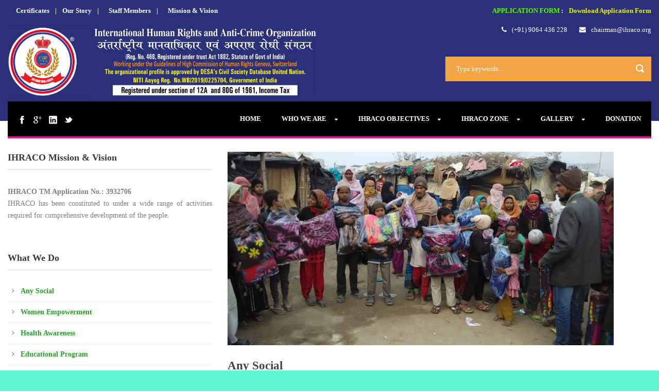

--- FILE ---
content_type: text/html; charset=UTF-8
request_url: https://ihraco.org/ihraco-objectives/any-social/
body_size: 6002
content:
<!DOCTYPE html>
<html lang="en-US">
<head>
	<title>IHRACO : International Human Rights &amp; Anti Crime Organization in Siliguri, West Bengal, India.</title>
	<style type="text/css">
	img.wp-smiley,
	img.emoji {
	display: inline !important;
	border: none !important;
	box-shadow: none !important;
	height: 1em !important;
	width: 1em !important;
	margin: 0 .07em !important;
	vertical-align: -0.1em !important;
	background: none !important;
	padding: 0 !important;
}
</style>
<meta name="viewport" content="IHRACO : International Human Rights &amp; Anti Crime Organisation in Debidanga, West Bengal, India." />
<link rel='stylesheet' id='layerslider-css'  href='https://ihraco.org/wp-content/themes/amplesoft/css/layerslider.css' type='text/css' media='all' />
<link rel='stylesheet' id='ls-user-css'  href='https://ihraco.org/wp-content/themes/amplesoft/css/layerslider.custom.css' type='text/css' media='all' />
<link rel='stylesheet' id='ls-google-fonts-css'  href='http://fonts.googleapis.com/css?family=Lato:100,300,regular,700,900%7COpen+Sans:300%7CIndie+Flower:regular%7COswald:300,regular,700&#038;subset=latin%2Clatin-ext' type='text/css' media='all' />
<link rel='stylesheet' id='contact-form-7-css'  href='https://ihraco.org/wp-content/themes/amplesoft/css/styles.css' type='text/css' media='all' />
<link rel='stylesheet' id='style-css'  href='https://ihraco.org/wp-content/themes/amplesoft/css/style.css' type='text/css' media='all' />
<link rel='stylesheet' id='Open-Sans-google-font-css'  href='http://fonts.googleapis.com/css?family=Open+Sans%3A300%2C300italic%2Cregular%2Citalic%2C600%2C600italic%2C700%2C700italic%2C800%2C800italic&#038;subset=greek%2Ccyrillic-ext%2Ccyrillic%2Clatin%2Clatin-ext%2Cvietnamese%2Cgreek-ext&#038;ver=5a1e2024d8666d01665ee8465ace6fc7' type='text/css' media='all' />
<link rel='stylesheet' id='superfish-css'  href='https://ihraco.org/wp-content/themes/amplesoft/css/superfish.css' type='text/css' media='all' />
<link rel='stylesheet' id='dlmenu-css'  href='https://ihraco.org/wp-content/themes/amplesoft/css/component.css' type='text/css' media='all' />
<link rel='stylesheet' id='font-awesome-css'  href='https://ihraco.org/wp-content/themes/amplesoft/css/font-awesome.min.css' type='text/css' media='all' />
<link rel = "stylesheet" href = "https://cdnjs.cloudflare.com/ajax/libs/font-awesome/4.3.0/css/font-awesome.min.css">
<link rel='stylesheet' id='jquery-fancybox-css'  href='https://ihraco.org/wp-content/themes/amplesoft/css/jquery.fancybox.css' type='text/css' media='all' />
<link rel='stylesheet' id='flexslider-css'  href='https://ihraco.org/wp-content/themes/amplesoft/css/flexslider.css' type='text/css' media='all' />
<link rel='stylesheet' id='style-responsive-css'  href='https://ihraco.org/wp-content/themes/amplesoft/css/style-responsive.css' type='text/css' media='all' />
<link rel='stylesheet' id='style-custom-css'  href='https://ihraco.org/wp-content/themes/amplesoft/css/style-custom.css' type='text/css' media='all' />
<link rel="icon" href="https://ihraco.org/wp-content/themes/amplesoft/images/favicon.png" type="image/x-icon">
<script type='text/javascript' data-cfasync="false" src='https://ihraco.org/wp-content/themes/amplesoft/js/greensock.js'></script>
<script type='text/javascript' src='https://ihraco.org/wp-content/themes/amplesoft/js/jquery.js'></script>
<script type='text/javascript' src='https://ihraco.org/wp-content/themes/amplesoft/js/jquery-migrate.min.js'></script>
<script type='text/javascript' data-cfasync="false" src='https://ihraco.org/wp-content/themes/amplesoft/js/layerslider.kreaturamedia.jquery.js'></script>
<script type='text/javascript' data-cfasync="false" src='https://ihraco.org/wp-content/themes/amplesoft/js/layerslider.transitions.js'></script>
</head>

<body class="home page-template-default page page-id-2835">
<div class="body-wrapper gdlr-boxed-style float-menu">
	<script type="text/javascript">
		jQuery(document).ready(function(){
			jQuery('.option-inactive').live("click",function() {
				jQuery(this).parent().animate({
					marginLeft: "0px"
				});	
				jQuery(this).removeClass('option-inactive');
				jQuery(this).addClass('option-active');
			});
			jQuery('.option-active').live("click",function() {
				jQuery(this).parent().animate({
					marginLeft: "-192px"
				});	
				jQuery(this).removeClass('option-active');
				jQuery(this).addClass('option-inactive');
			});
		});
	</script>
	<script>
        var blink_speed = 500; var t = setInterval(function () { var ele = document.getElementById('blinker'); ele.style.visibility = (ele.style.visibility == 'hidden' ? '' : 'hidden'); }, blink_speed);
    </script>
		<header class="gdlr-header-wrapper gdlr-header-style-2 gdlr-centered">
		<!-- top navigation -->
				<div class="top-navigation-wrapper">
			<div class="top-navigation-container container">
				<div class="top-navigation-left"><span style="margin-right: 8px; margin-left: 8px;"><a href="https://ihraco.org/certificates">Certificates</a></span> | <span style="margin-right: 8px;"><a href="https://ihraco.org/who-we-are/about-ihraco" >Our Story</a></span> | <span style="margin-right: 8px; margin-left: 8px;"><a href="https://ihraco.org/who-we-are/profile-of-staff-members" >Staff Members</a></span> | <span style="margin-right: 8px; margin-left: 8px;"><a href="https://ihraco.org/who-we-are/mission-vision" >Mission & Vision</a></span></div><div class="top-navigation-right" id="google_translate_element"></div>				
				<div class="top-navigation-right" id="google_translate_element"><span style="color:#56fb05;">APPLICATION FORM</span> : <a id="blinker" style="color:#e6f703;" href="https://ihraco.org/wp-content/uploads/2019/02/application-form-ihraco.pdf" target="_blank">Download Application Form</a></div>				
				<div class="clear"></div>
			</div>
		</div><div class="gdlr-header-substitute">
			<div class="gdlr-header-container container">
				<div class="gdlr-header-inner">
					<!-- logo -->
					<div class="gdlr-logo gdlr-align-left">
						<h1>
						<a href="https://ihraco.org" >
							<img src="https://ihraco.org/wp-content/uploads/2022/04/New-Header-f.jpg" alt="ihraco"  />
							</a>
						</h1>
						<div class="gdlr-responsive-navigation dl-menuwrapper" id="gdlr-responsive-navigation" ><button class="dl-trigger">Open Menu</button><ul id="menu-main-menu" class="dl-menu gdlr-main-mobile-menu">
						<li id="menu-item-3496" class="menu-item menu-item-type-post_type menu-item-object-page menu-item-home current-menu-item page_item page-item-2835 current_page_item current-menu-ancestor current-menu-parent current_page_parent current_page_ancestor menu-item-has-children menu-item-3496"><a href="https://ihraco.org">Home</a></li>
<li  class="menu-item menu-item-type-post_type menu-item-object-page menu-item-has-children menu-item-3443menu-item menu-item-type-post_type menu-item-object-page menu-item-has-children menu-item-3443 gdlr-normal-menu"><a href="javascript:void(0)">Who We Are</a>
<ul class="sub-menu">
	<li  class="menu-item menu-item-type-post_type menu-item-object-page menu-item-3497"><a href="https://ihraco.org/who-we-are/about-ihraco">About IHRACO</a></li>
	<li  class="menu-item menu-item-type-post_type menu-item-object-page menu-item-3444"><a href="https://ihraco.org/who-we-are/profile-of-staff-members">Profile Of Staff Members</a></li>
	<li  class="menu-item menu-item-type-post_type menu-item-object-page menu-item-3442"><a href="https://ihraco.org/who-we-are/mission-vision">Mission & Vision</a></li>
	<li  class="menu-item menu-item-type-post_type menu-item-object-product menu-item-3446"><a href="https://ihraco.org/who-we-are/core-committee">Core Committee</a></li>
	<li  class="menu-item menu-item-type-post_type menu-item-object-product menu-item-3446"><a href="https://ihraco.org/who-we-are/ihraco-administration">IHRACO Administration</a></li>
	<li  class="menu-item menu-item-type-post_type menu-item-object-product menu-item-3446"><a href="https://ihraco.org/who-we-are/ihraco-chairman">IHRACO Chairman (Ramesh Sah)</a></li>
</ul>
</li>
<li  class="menu-item menu-item-type-post_type menu-item-object-page menu-item-has-children menu-item-3443menu-item menu-item-type-post_type menu-item-object-page menu-item-has-children menu-item-3443 gdlr-normal-menu"><a href="javascript:void(0)">IHRACO Objectives</a>
<ul class="sub-menu">
	<li  class="menu-item menu-item-type-post_type menu-item-object-page menu-item-3497"><a href="https://ihraco.org/ihraco-objects/any-social">Any Social</a></li>
	<li  class="menu-item menu-item-type-post_type menu-item-object-page menu-item-3444"><a href="https://ihraco.org/ihraco-objects/women-empowerment">Women Empowerment</a></li>
	<li  class="menu-item menu-item-type-post_type menu-item-object-page menu-item-3445"><a href="https://ihraco.org/ihraco-objects/health-awareness">Health Awareness</a></li>
	<li  class="menu-item menu-item-type-post_type menu-item-object-page menu-item-3446"><a href="https://ihraco.org/ihraco-objects/educational-program">Educational Program</a></li>
	<li  class="menu-item menu-item-type-post_type menu-item-object-page menu-item-3447"><a href="https://ihraco.org/ihraco-objects/environment-greenry">Environment / Greenery</a></li>
</ul>
</li>
<li class="menu-item menu-item-type-post_type menu-item-object-page menu-item-has-children menu-item-3345menu-item menu-item-type-post_type menu-item-object-page menu-item-has-children menu-item-3345 gdlr-mega-menu"><a href="javascript:void(0)" >IHRACO Zone</a><div class="sf-mega" style="display: none;">

	<div class="sf-mega-section twoz columns first-column" data-size="1/7" data-row="1"><div class="sf-mega-section-inner menu-item menu-item-type-custom menu-item-object-custom menu-item-has-children menu-item-3296" style="height: 303px;"><a href="javascript:void(0)">North Zone</a>
	<ul class="sub-menu">
		<li class="menu-item menu-item-type-post_type menu-item-object-page"><a href="#">Himachal Pradesh</a></li>
		<li class="menu-item menu-item-type-post_type menu-item-object-page"><a href="https://ihraco.org/ihraco-zone/north-zone/#punjab">Punjab</a></li>
		<li class="menu-item menu-item-type-post_type menu-item-object-page"><a href="https://ihraco.org/ihraco-zone/north-zone/uttarakhand/">Uttarakhand</a></li>
		<li class="menu-item menu-item-type-post_type menu-item-object-page"><a href="https://ihraco.org/ihraco-zone/north-zone/uttar-pradesh/">Uttar Pradesh</a></li>
		<li class="menu-item menu-item-type-post_type menu-item-object-page"><a href="#>">Haryana</a></li>
	</ul>
</div></div>
	<div class="sf-mega-section twoz columns" data-size="1/7" data-row="1"><div class="sf-mega-section-inner menu-item menu-item-type-custom menu-item-object-custom menu-item-has-children menu-item-3298" style="height: 175px;"><a href="javascript:void(0)">East Zone</a>
	<ul class="sub-menu">
		<li class="menu-item menu-item-type-post_type menu-item-object-page"><a href="#">Bihar</a></li>
		<li class="menu-item menu-item-type-post_type menu-item-object-page"><a href="#">Orissa</a></li>
		<li class="menu-item menu-item-type-post_type menu-item-object-page"><a href="https://ihraco.org/ihraco-zone/east-zone/#jharkhand">Jharkhand</a></li>
		<li class="menu-item menu-item-type-post_type menu-item-object-page"><a href="https://ihraco.org/ihraco-zone/east-zone/#wb">West Bengal</a></li>
	</ul>
</div></div>
	<div class="sf-mega-section twoz columns" data-size="1/7" data-row="1"><div class="sf-mega-section-inner menu-item menu-item-type-custom menu-item-object-custom menu-item-has-children menu-item-3300" style="height: 303px;"><a href="javascript:void(0)">West Zone</a>
	<ul class="sub-menu">
		<li class="menu-item menu-item-type-post_type menu-item-object-page"><a href="https://ihraco.org/west-zone/rajasthan">Rajasthan</a></li>
		<li class="menu-item menu-item-type-post_type menu-item-object-page"><a href="https://ihraco.org/west-zone/gujarat">Gujarat</a></li>
		<li class="menu-item menu-item-type-post_type menu-item-object-page"><a href="#">Goa</a></li>
		<li class="menu-item menu-item-type-post_type menu-item-object-page"><a href="https://ihraco.org/west-zone/maharashtra">Maharashtra</a></li>
	</ul>
</div></div>
	<div class="sf-mega-section twoz columns" data-size="1/7" data-row="1"><div class="sf-mega-section-inner menu-item menu-item-type-custom menu-item-object-custom menu-item-has-children menu-item-3305" style="height: 303px;"><a href="javascript:void(0)">South Zone</a>
	<ul class="sub-menu">
		<li class="menu-item menu-item-type-post_type menu-item-object-page"><a href="https://ihraco.org/ihraco-zone/south-zone/andhra-pradesh">Andhra Pradesh</a></li>
		<li class="menu-item menu-item-type-post_type menu-item-object-page"><a href="https://ihraco.org/ihraco-zone/south-zone/#karnataka">Karnataka</a></li>
		<li class="menu-item menu-item-type-post_type menu-item-object-page"><a href="#">Kerala</a></li>
		<li class="menu-item menu-item-type-post_type menu-item-object-page"><a href="#">Tamil Nadu</a></li>
	</ul>
</div></div>
<div class="sf-mega-section twoz columns" data-size="1/7" data-row="1"><div class="sf-mega-section-inner menu-item menu-item-type-custom menu-item-object-custom menu-item-has-children menu-item-3305" style="height: 303px;"><a href="javascript:void(0)">Central Zone</a>
	<ul class="sub-menu">
		<li class="menu-item menu-item-type-post_type menu-item-object-page"><a href="https://ihraco.org/ihraco-zone/central-zone/#mp">Madhya Pradesh</a></li>
		<li class="menu-item menu-item-type-post_type menu-item-object-page"><a href="https://ihraco.org/ihraco-zone/central-zone/#chhattisgarh">Chhattisgarh</a></li>
	</ul>
</div></div>
<div class="sf-mega-section twoz columns" data-size="1/7" data-row="1"><div class="sf-mega-section-inner menu-item menu-item-type-custom menu-item-object-custom menu-item-has-children menu-item-3305" style="height: 175px;"><a href="javascript:void(0)">North East Zone</a> 
	<ul class="sub-menu">
		<li class="menu-item menu-item-type-post_type menu-item-object-page"><a href="https://ihraco.org/eastern-zone/assam">Assam</a></li>
		<li class="menu-item menu-item-type-post_type menu-item-object-page"><a href="https://ihraco.org/ihraco-zone/eastern-zone/#sikkim">Sikkim</a></li>
		<li class="menu-item menu-item-type-post_type menu-item-object-page"><a href="#">Nagaland</a></li>
		<li class="menu-item menu-item-type-post_type menu-item-object-page"><a href="#">Meghalaya</a></li>
		<li class="menu-item menu-item-type-post_type menu-item-object-page"><a href="#">Manipur</a></li>
		<li class="menu-item menu-item-type-post_type menu-item-object-page"><a href="#">Mizoram</a></li>
		<li class="menu-item menu-item-type-post_type menu-item-object-page"><a href="#">Tripura</a></li>
		<li class="menu-item menu-item-type-post_type menu-item-object-page"><a href="#">Arunachal Pradesh</a></li>
	</ul>
</div></div>
<div class="sf-mega-section twoz columns" data-size="1/7" data-row="1"><div class="sf-mega-section-inner menu-item menu-item-type-custom menu-item-object-custom menu-item-has-children menu-item-3305" style="height: 303px;"><a href="javascript:void(0)">Union Territory</a>
	<ul class="sub-menu">
		<li class="menu-item menu-item-type-post_type menu-item-object-page"><a href="https://ihraco.org/ihraco-zone/north-zone">Jammu & Kashmir</a></li>
		<li class="menu-item menu-item-type-post_type menu-item-object-page"><a href="https://ihraco.org/ihraco-zone/union-territory">Chandigarh</a></li>
		<li class="menu-item menu-item-type-post_type menu-item-object-page"><a href="https://ihraco.org/ihraco-zone/union-territory">Dadra & Nagar Haveli</a></li>
		<li class="menu-item menu-item-type-post_type menu-item-object-page"><a href="https://ihraco.org/ihraco-zone/union-territory">Daman and Diu</a></li>
		<li class="menu-item menu-item-type-post_type menu-item-object-page"><a href="https://ihraco.org/ihraco-zone/union-territory">Lakshadweep</a></li>
		<li class="menu-item menu-item-type-post_type menu-item-object-page"><a href="https://ihraco.org/ihraco-zone/union-territory">Puducherry</a></li>
		<li class="menu-item menu-item-type-post_type menu-item-object-page"><a href="https://ihraco.org/ihraco-zone/union-territory">Andaman & Nicobar Islands</a></li>
		<li class="menu-item menu-item-type-post_type menu-item-object-page"><a href="https://ihraco.org/union-territory/delhi">National Capital Territory of Delhi</a></li>
	</ul>
</div></div>

</div></li>
<!--end zone-->
<li  class="menu-item menu-item-type-post_type menu-item-object-page menu-item-has-children menu-item-3443menu-item menu-item-type-post_type menu-item-object-page menu-item-has-children menu-item-3443 gdlr-normal-menu"><a href="javascript:void(0)">Gallery</a>
<ul class="sub-menu">
	<li  class="menu-item menu-item-type-post_type menu-item-object-page menu-item-3497"><a href="https://ihraco.org/gallery/photo-gallery">Photo Gallery</a></li>
	<li  class="menu-item menu-item-type-post_type menu-item-object-page menu-item-3444"><a href="https://ihraco.org/gallery/video-gallery">Video Gallery</a></li>
</ul>
</li>
</ul></div></div>					
					<div class="gdlr-logo-right-text gdlr-align-left">
							<span style="margin-right: 20px;"><i class="gdlr-icon icon-phone" style="color: #ffff; font-size: 13px; " ></i> (+91) 9064 436 228 </span><i class="gdlr-icon icon-envelope" style="color: #ffff; font-size: 13px; " ></i> chairman@ihraco.org</div>
							
					<div class="gdlr-header-search">					
					<div class="gdl-search-form">
	<form method="get" id="searchform" action="#">
				<div class="search-text" id="search-text">
			<input type="text" name="s" id="s" autocomplete="off" data-default="Type keywords..." value="Type keywords..." />
		</div>
		<input type="submit" id="searchsubmit" value="" />
		<div class="clear"></div>
	</form>
</div></div>					<div class="clear"></div>
				</div>
			</div>
		</div>
		
		<!-- navigation -->
		<div class="gdlr-navigation-substitute"><div class="gdlr-navigation-wrapper gdlr-align-right"><div class="gdlr-navigation-container container"><nav class="gdlr-navigation" id="gdlr-main-navigation" role="navigation"><ul id="menu-main-menu-1" class="sf-menu gdlr-main-menu"><li class="menu-item menu-item-type-post_type menu-item-object-page menu-item-home page_item page-item-2835 current_page_item current-menu-parent current_page_parent current_page_ancestor menu-item-has-children menu-item-3496menu-item menu-item-type-post_type menu-item-object-page menu-item-home page_item page-item-2835 current_page_item current-menu-parent current_page_parent current_page_ancestor menu-item-has-children menu-item-3496 gdlr-normal-menu"><a href="https://ihraco.org">Home</a>
</li>

<li  class="menu-item menu-item-type-post_type menu-item-object-page menu-item-has-children menu-item-3443menu-item menu-item-type-post_type menu-item-object-page menu-item-has-children menu-item-3443 gdlr-normal-menu"><a href="javascript:void(0)">Who We Are</a>
<ul class="sub-menu">
	<li  class="menu-item menu-item-type-post_type menu-item-object-page menu-item-3497"><a href="https://ihraco.org/who-we-are/about-ihraco">About IHRACO</a></li>
	<li  class="menu-item menu-item-type-post_type menu-item-object-page menu-item-3444"><a href="https://ihraco.org/who-we-are/profile-of-staff-members">Profile Of Staff Members</a></li>
	<li  class="menu-item menu-item-type-post_type menu-item-object-page menu-item-3442"><a href="https://ihraco.org/who-we-are/mission-vision">Mission & Vision</a></li>
	<li  class="menu-item menu-item-type-post_type menu-item-object-product menu-item-3446"><a href="https://ihraco.org/who-we-are/core-committee">Core Committee</a></li>
	<li  class="menu-item menu-item-type-post_type menu-item-object-product menu-item-3446"><a href="https://ihraco.org/who-we-are/ihraco-administration">IHRACO Administration</a></li>
	<li  class="menu-item menu-item-type-post_type menu-item-object-product menu-item-3446"><a href="https://ihraco.org/who-we-are/ihraco-chairman">IHRACO Chairman (Ramesh Sah)</a></li>
</ul>
</li>
<li  class="menu-item menu-item-type-post_type menu-item-object-page menu-item-has-children menu-item-3443menu-item menu-item-type-post_type menu-item-object-page menu-item-has-children menu-item-3443 gdlr-normal-menu"><a href="javascript:void(0)">IHRACO Objectives</a>
<ul class="sub-menu">
	<li  class="menu-item menu-item-type-post_type menu-item-object-page menu-item-3497"><a href="https://ihraco.org/ihraco-objects/any-social">Any Social</a></li>
	<li  class="menu-item menu-item-type-post_type menu-item-object-page menu-item-3444"><a href="https://ihraco.org/ihraco-objects/women-empowerment">Women Empowerment</a></li>
	<li  class="menu-item menu-item-type-post_type menu-item-object-page menu-item-3445"><a href="https://ihraco.org/ihraco-objects/health-awareness">Health Awareness</a></li>
	<li  class="menu-item menu-item-type-post_type menu-item-object-page menu-item-3446"><a href="https://ihraco.org/ihraco-objects/educational-program">Educational Program</a></li>
	<li  class="menu-item menu-item-type-post_type menu-item-object-page menu-item-3447"><a href="https://ihraco.org/ihraco-objects/environment-greenry">Environment / Greenery</a></li>
</ul>
</li>
<li class="menu-item menu-item-type-post_type menu-item-object-page menu-item-has-children menu-item-3345menu-item menu-item-type-post_type menu-item-object-page menu-item-has-children menu-item-3345 gdlr-mega-menu"><a href="javascript:void(0)" >IHRACO Zone</a><div class="sf-mega" style="display: none;">

	<div class="sf-mega-section twoz columns first-column" data-size="1/7" data-row="1"><div class="sf-mega-section-inner menu-item menu-item-type-custom menu-item-object-custom menu-item-has-children menu-item-3296" style="height: 303px;"><a href="javascript:void(0)">North Zone</a>
	<ul class="sub-menu">
		<li class="menu-item menu-item-type-post_type menu-item-object-page"><a href="https://ihraco.org/ihraco-zone/north-zone/#jk">Jammu & Kashmir</a></li>
        <li class="menu-item menu-item-type-post_type menu-item-object-page"><a href="https://ihraco.org/ihraco-zone/north-zone-punjab/">Punjab</a></li>
		<li class="menu-item menu-item-type-post_type menu-item-object-page"><a href="https://ihraco.org/ihraco-zone/coming-soon/">Himachal Pradesh</a></li>
		<li class="menu-item menu-item-type-post_type menu-item-object-page"><a href="https://ihraco.org/ihraco-zone/north-zone/uttarakhand/">Uttarakhand</a></li>
		<li class="menu-item menu-item-type-post_type menu-item-object-page"><a href="https://ihraco.org/ihraco-zone/north-zone/uttar-pradesh/">Uttar Pradesh</a></li>
		<li class="menu-item menu-item-type-post_type menu-item-object-page"><a href="https://ihraco.org/ihraco-zone/coming-soon/">Haryana</a></li>
	</ul>
</div></div>
	<div class="sf-mega-section twoz columns" data-size="1/7" data-row="1"><div class="sf-mega-section-inner menu-item menu-item-type-custom menu-item-object-custom menu-item-has-children menu-item-3298" style="height: 175px;"><a href="javascript:void(0)">East Zone</a>
	<ul class="sub-menu">
		<li class="menu-item menu-item-type-post_type menu-item-object-page"><a href="https://ihraco.org/ihraco-zone/east-zone/#jharkhand">Jharkhand</a></li>
		<li class="menu-item menu-item-type-post_type menu-item-object-page"><a href="https://ihraco.org/ihraco-zone/east-zone-west-bengal/">West Bengal</a></li>
        <li class="menu-item menu-item-type-post_type menu-item-object-page"><a href="https://ihraco.org/ihraco-zone/coming-soon/">Bihar</a></li>
		<li class="menu-item menu-item-type-post_type menu-item-object-page"><a href="https://ihraco.org/ihraco-zone/coming-soon/">Orissa</a></li>
	</ul>
</div></div>
	<div class="sf-mega-section twoz columns" data-size="1/7" data-row="1"><div class="sf-mega-section-inner menu-item menu-item-type-custom menu-item-object-custom menu-item-has-children menu-item-3300" style="height: 303px;"><a href="javascript:void(0)">West Zone</a>
	<ul class="sub-menu">
        <li class="menu-item menu-item-type-post_type menu-item-object-page"><a href="https://ihraco.org/west-zone/gujarat">Gujarat</a></li>
		<li class="menu-item menu-item-type-post_type menu-item-object-page"><a href="https://ihraco.org/west-zone/rajasthan">Rajasthan</a></li>
		<li class="menu-item menu-item-type-post_type menu-item-object-page"><a href="https://ihraco.org/ihraco-zone/coming-soon/">Goa</a></li>
		<li class="menu-item menu-item-type-post_type menu-item-object-page"><a href="https://ihraco.org/ihraco-zone/west-zone/maharashtra/">Maharashtra</a></li>
	</ul>
</div></div>
	<div class="sf-mega-section twoz columns" data-size="1/7" data-row="1"><div class="sf-mega-section-inner menu-item menu-item-type-custom menu-item-object-custom menu-item-has-children menu-item-3305" style="height: 303px;"><a href="javascript:void(0)">South Zone</a>
	<ul class="sub-menu">
		<li class="menu-item menu-item-type-post_type menu-item-object-page"><a href="https://ihraco.org/ihraco-zone/south-zone/andhra-pradesh">Andhra Pradesh</a></li>
		<li class="menu-item menu-item-type-post_type menu-item-object-page"><a href="https://ihraco.org/ihraco-zone/south-zone-karnataka">Karnataka</a></li>
		<li class="menu-item menu-item-type-post_type menu-item-object-page"><a href="https://ihraco.org/ihraco-zone/coming-soon/">Kerala</a></li>
		<li class="menu-item menu-item-type-post_type menu-item-object-page"><a href="https://ihraco.org/ihraco-zone/coming-soon/">Tamil Nadu</a></li>
	</ul>
</div></div>
<div class="sf-mega-section twoz columns" data-size="1/7" data-row="1"><div class="sf-mega-section-inner menu-item menu-item-type-custom menu-item-object-custom menu-item-has-children menu-item-3305" style="height: 303px;"><a href="javascript:void(0)">Central Zone</a>
	<ul class="sub-menu">
		<li class="menu-item menu-item-type-post_type menu-item-object-page"><a href="https://ihraco.org/ihraco-zone/central-zone-madhya-pradesh/">Madhya Pradesh</a></li>
		<li class="menu-item menu-item-type-post_type menu-item-object-page"><a href="https://ihraco.org/ihraco-zone/central-zone/#chhattisgarh">Chhattisgarh</a></li>
	</ul>
</div></div>
<div class="sf-mega-section twoz columns" data-size="1/7" data-row="1"><div class="sf-mega-section-inner menu-item menu-item-type-custom menu-item-object-custom menu-item-has-children menu-item-3305" style="height: 175px;"><a href="javascript:void(0)">North East Zone</a> 
	<ul class="sub-menu">
        <li class="menu-item menu-item-type-post_type menu-item-object-page"><a href="https://ihraco.org/ihraco-zone/eastern-zone/#sikkim">Sikkim</a></li>
		<li class="menu-item menu-item-type-post_type menu-item-object-page"><a href="https://ihraco.org/eastern-zone/assam">Assam</a></li>
		<li class="menu-item menu-item-type-post_type menu-item-object-page"><a href="https://ihraco.org/ihraco-zone/coming-soon/">Nagaland</a></li>
		<li class="menu-item menu-item-type-post_type menu-item-object-page"><a href="https://ihraco.org/ihraco-zone/coming-soon/">Meghalaya</a></li>
		<li class="menu-item menu-item-type-post_type menu-item-object-page"><a href="https://ihraco.org/ihraco-zone/coming-soon/">Manipur</a></li>
		<li class="menu-item menu-item-type-post_type menu-item-object-page"><a href="https://ihraco.org/ihraco-zone/coming-soon/">Mizoram</a></li>
		<li class="menu-item menu-item-type-post_type menu-item-object-page"><a href="https://ihraco.org/ihraco-zone/coming-soon/">Tripura</a></li>
		<li class="menu-item menu-item-type-post_type menu-item-object-page"><a href="https://ihraco.org/ihraco-zone/coming-soon/">Arunachal Pradesh</a></li>
	</ul>
</div></div>
<div class="sf-mega-section twoz columns" data-size="1/7" data-row="1"><div class="sf-mega-section-inner menu-item menu-item-type-custom menu-item-object-custom menu-item-has-children menu-item-3305" style="height: 303px;"><a href="javascript:void(0)">Union Territory</a>
	<ul class="sub-menu">
		<li class="menu-item menu-item-type-post_type menu-item-object-page"><a href="https://ihraco.org/ihraco-zone/union-territory">Chandigarh</a></li>
		<li class="menu-item menu-item-type-post_type menu-item-object-page"><a href="https://ihraco.org/ihraco-zone/union-territory">Dadra & Nagar Haveli</a></li>
		<li class="menu-item menu-item-type-post_type menu-item-object-page"><a href="https://ihraco.org/ihraco-zone/union-territory">Daman and Diu</a></li>
		<li class="menu-item menu-item-type-post_type menu-item-object-page"><a href="https://ihraco.org/ihraco-zone/union-territory">Lakshadweep</a></li>
		<li class="menu-item menu-item-type-post_type menu-item-object-page"><a href="https://ihraco.org/ihraco-zone/union-territory">Puducherry</a></li>
		<li class="menu-item menu-item-type-post_type menu-item-object-page"><a href="https://ihraco.org/ihraco-zone/union-territory">Andaman & Nicobar Islands</a></li>
		<li class="menu-item menu-item-type-post_type menu-item-object-page"><a href="https://ihraco.org/union-territory/delhi">National Capital Territory of Delhi</a></li>
	</ul>
</div></div>

</div></li>
<!--end zone-->
<li  class="menu-item menu-item-type-post_type menu-item-object-page menu-item-has-children menu-item-3443menu-item menu-item-type-post_type menu-item-object-page menu-item-has-children menu-item-3443 gdlr-normal-menu"><a href="javascript:void(0)">Gallery</a>
<ul class="sub-menu">
	<li  class="menu-item menu-item-type-post_type menu-item-object-page menu-item-3497"><a href="https://ihraco.org/gallery/photo-gallery">Photo Gallery</a></li>
	<li  class="menu-item menu-item-type-post_type menu-item-object-page menu-item-3444"><a href="https://ihraco.org/gallery/video-gallery">Video Gallery</a></li>
	<li  class="menu-item menu-item-type-post_type menu-item-object-page menu-item-3444"><a href="https://ihraco.org/gallery/printed-on-news-paper">Printed on News Paper</a></li>
</ul>
</li>
<li  class="menu-item menu-item-type-post_type menu-item-object-page menu-item-has-children menu-item-3443menu-item menu-item-type-post_type menu-item-object-page menu-item-has-children menu-item-3443 gdlr-normal-menu"><a href="https://ihraco.org/contact-us">DONATION</a>
</li>
</ul><div class="top-social-wrapper"><div class="social-icon">
<a href="https://www.facebook.com/IHRACOrg/" target="_blank" >
<img width="32" height="32" src="https://ihraco.org/wp-content/themes/amplesoft/images/facebook.png" alt="Facebook" />
</a>
</div>
<div class="social-icon">
<a href="#" target="_blank" >
<img width="32" height="32" src="https://ihraco.org/wp-content/themes/amplesoft/images/google-plus.png" alt="Google Plus" />
</a>
</div>
<div class="social-icon">
<a href="#" target="_blank" >
<img width="32" height="32" src="https://ihraco.org/wp-content/themes/amplesoft/images/linkedin.png" alt="Linkedin" />
</a>
</div>
<div class="social-icon">
<a href="#" target="_blank" >
<img width="32" height="32" src="https://ihraco.org/wp-content/themes/amplesoft/images/twitter.png" alt="Twitter" />
</a>
</div>
<div class="clear"></div></div><div class="clear"></div></nav></div></div></div>
		<!-- is search -->	</header><div class="content-wrapper">
	<div class="gdlr-content">

		<!-- Above Sidebar Section-->
						
		<!-- Sidebar With Content Section-->
			<div class="with-sidebar-wrapper">
				<div class="with-sidebar-container container">
					<div class="with-sidebar-left twelve columns">
						<div class="with-sidebar-content eight columns">
							<section id="content-section-1"><div class="section-container container"><div class="cause-item-wrapper"><div class="cause-item-holder"><div class="gdlr-item gdlr-cause-item gdlr-cause-full"><div class="gdlr-ux gdlr-cause-full-ux"><div class="gdlr-cause-thumbnail-wrapper"><div class="gdlr-cause-thumbnail"><img src="https://ihraco.org/wp-content/uploads/2018/03/any-social.jpg" alt="IHRACO"></div></div>							
							<div class="cause-content-wrapper"><h3 class="cause-title">Any Social</h3><div class="gdlr-donation-bar-outer"><div class="gdlr-donation-bar-wrapper"><div class="gdlr-donation-bar" style="width: 100%;"></div></div></div><div class="cause-content" style="text-align:justify; color:blue;font-weight:600;"><p><b>Our Any Social Programme </b>is a profession concerned with helping individuals, families, groups and communities to enhance their individual and collective well-being. It aims to help people develop their skills and their ability to use their own resources and those of the community to resolve problems.</p>
</div></div></div></div></div></div></div></section>
						</div>
						
<div class="gdlr-sidebar gdlr-left-sidebar four columns">
	<div class="gdlr-item-start-content sidebar-left-item">
	<div id="text-18" class="widget widget_text gdlr-item gdlr-widget"><h3 class="gdlr-widget-title">IHRACO Mission & Vision</h3><div class="clear"></div><div class="textwidget" style="text-align:justify;"><strong>IHRACO TM Application No.: 3932706</strong> <br>IHRACO has been constituted to under a wide range of activities required for comprehensive development of the people.</div>
		</div>
		
		<div id="archives-6" class="widget widget_archive gdlr-item gdlr-widget"><h3 class="gdlr-widget-title">What We Do</h3><div class="clear"></div>
		<ul>
			<li  class="menu-item menu-item-type-post_type menu-item-object-page menu-item-3497"><a href="https://ihraco.org/ihraco-objects/any-social">Any Social</a></li>
			<li  class="menu-item menu-item-type-post_type menu-item-object-page menu-item-3444"><a href="https://ihraco.org/ihraco-objects/women-empowerment">Women Empowerment</a></li>
			<li  class="menu-item menu-item-type-post_type menu-item-object-page menu-item-3445"><a href="https://ihraco.org/ihraco-objects/health-awareness">Health Awareness</a></li>
			<li  class="menu-item menu-item-type-post_type menu-item-object-page menu-item-3446"><a href="https://ihraco.org/ihraco-objects/educational-program">Educational Program</a></li>
			<li  class="menu-item menu-item-type-post_type menu-item-object-page menu-item-3447"><a href="https://ihraco.org/ihraco-objects/environment-reenry">Environment / Greenry</a></li>
		</ul>
		</div>
		
		<div id="text-18" class="widget widget_text gdlr-item gdlr-widget"><h3 class="gdlr-widget-title">Contact Details</h3><div class="clear"></div><div class="textwidget">

		<p><b>Head Quarter :</b> INTERNATIONAL HUMAN RIGHTS & ANTI CRIME ORGANISATION (IHRACO),<br>
		Chairman Ramesh Shah, <br>Samar Nagar Colony, W.No.:46 SMC, Champasari, Siliguri, West Bengal, India.
		</p>
		<p><i class="gdlr-icon icon-phone" style="color: #444; font-size: 16px; "></i> +91 9064 436 228, +91 7551 070 908</p>
		<p><i class="gdlr-icon icon-envelope" style="color: #444; font-size: 16px; "></i> chairman@ihraco.org</p>
		<p><i class="gdlr-icon icon-envelope" style="color: #444; font-size: 16px; "></i> help@ihraco.org</p>
		<p><i class="gdlr-icon icon-envelope" style="color: #444; font-size: 16px; "></i> rameshshahmicroartist@gmail.com</p>
		</div>
		</div>
		
		<div id="text-9" class="widget widget_text gdlr-item gdlr-widget"><h3 class="gdlr-widget-title">Social Media</h3><div class="clear"></div><div class="textwidget"><a target="_black" href="https://www.facebook.com/IHRACOrg/"><i class="gdlr-icon icon-facebook" style="color: #444; font-size: 28px; "></i></a> <a href="http://twitter.com/"><i class="gdlr-icon icon-twitter" style="color: #444; font-size: 28px; "></i></a> <a href="#"><i class="gdlr-icon icon-dribbble" style="color: #444; font-size: 28px; "></i></a> <a href="#"><i class="gdlr-icon icon-pinterest" style="color: #444; font-size: 28px; "></i></a> <a href="#"><i class="gdlr-icon icon-google-plus" style="color: #444; font-size: 28px; "></i></a> <a href="#"><i class="gdlr-icon icon-instagram" style="color: #444; font-size: 28px; "></i></a><br><br>
		<a href="https://ihraco.org/contact-us"><img src="https://ihraco.org/wp-content/themes/amplesoft/images/donate.jpg" alt="" /></a>
		</div></div>

		</div>
</div>
						<div class="clear"></div>
					</div>					
					<div class="clear"></div>
				</div>				
			</div>
<footer class="footer-wrapper" >
				<div class="footer-container container">
						<div class="footer-column three columns" id="footer-widget-1" >
					<div id="text-3" class="widget widget_text gdlr-item gdlr-widget"><h3 class="gdlr-widget-title">Contact Information</h3><div class="clear"></div>			<div class="textwidget"><i class="gdlr-icon icon-phone-sign" style="color: #dadada; font-size: 14px; " ></i>Phone : (+91) 9064 436 228
<div class="clear"></div><div class="gdlr-space" style="margin-top: 10px;"></div>
<i class="gdlr-icon icon-envelope" style="color: #dadada; font-size: 14px; " ></i>Email : chairman@ihraco.org
<div class="clear"></div><div class="gdlr-space" style="margin-top: 10px;"></div>
<i class="gdlr-icon icon-home" style="color: #dadada; font-size: 14px; " ></i>Address : IHRACO, Samar Nagar Colony, W.N.: 46, SMC, Champasari, Siliguri, West Bengal, India. <br/><br/>

<a target="_black" href="https://www.facebook.com/IHRACOrg/"><i class="gdlr-icon icon-facebook" style="color: #fff; font-size: 20px; " ></i></a> <a href="#"><i class="gdlr-icon icon-twitter" style="color: #fff; font-size: 20px; " ></i></a> <a href="#"><i class="gdlr-icon icon-dribbble" style="color: #fff; font-size: 20px; " ></i></a> <a href="#"><i class="gdlr-icon icon-pinterest" style="color: #fff; font-size: 20px; " ></i></a> <a href="#"><i class="gdlr-icon icon-google-plus" style="color: #fff; font-size: 20px; " ></i></a> <a href="#"><i class="gdlr-icon icon-instagram" style="color: #fff; font-size: 20px; " ></i></a>

</div>
		</div></div>
					<div class="footer-column three columns" id="footer-widget-2" >
					<div id="gdlr-recent-portfolio2-widget-3" class="widget widget_gdlr-recent-portfolio2-widget gdlr-item gdlr-widget"><h3 class="gdlr-widget-title">Our Latest Photos</h3><div class="clear"></div><div class="gdlr-recent-port2-widget"><div class="recent-port-widget-thumbnail"><a href="https://ihraco.org/gallery/photo-gallery" ><img src="https://ihraco.org/wp-content/themes/amplesoft/images/gs1.jpg" alt="" /></a></div><div class="recent-port-widget-thumbnail"><a href="https://ihraco.org/gallery/photo-gallery" ><img src="https://ihraco.org/wp-content/themes/amplesoft/images/gs2.jpg" alt="" /></a></div><div class="recent-port-widget-thumbnail"><a href="https://ihraco.org/gallery/photo-gallery" ><img src="https://ihraco.org/wp-content/themes/amplesoft/images/gs3.jpg" alt="" /></a></div><div class="recent-port-widget-thumbnail"><a href="https://ihraco.org/gallery/photo-gallery" ><img src="https://ihraco.org/wp-content/themes/amplesoft/images/gs4.jpg" alt="" /></a></div><div class="recent-port-widget-thumbnail"><a href="https://ihraco.org/gallery/photo-gallery" ><img src="https://ihraco.org/wp-content/themes/amplesoft/images/gs5.jpg" alt="" /></a></div><div class="recent-port-widget-thumbnail"><a href="https://ihraco.org/gallery/photo-gallery" ><img src="https://ihraco.org/wp-content/themes/amplesoft/images/gs6.jpg" alt="" /></a></div><div class="recent-port-widget-thumbnail"><a href="https://ihraco.org/gallery/photo-gallery" ><img src="https://ihraco.org/wp-content/themes/amplesoft/images/gs7.jpg" alt="" /></a></div><div class="recent-port-widget-thumbnail"><a href="https://ihraco.org/gallery/photo-gallery" ><img src="https://ihraco.org/wp-content/themes/amplesoft/images/gs8.jpg" alt="" /></a></div><div class="recent-port-widget-thumbnail"><a href="https://ihraco.org/gallery/photo-gallery" ><img src="https://ihraco.org/wp-content/themes/amplesoft/images/gs9.jpg" alt="" /></a></div><div class="clear"></div></div></div></div>
					
					<div class="footer-column three columns" id="footer-widget-3" >
						<div id="recent-posts-5" class="widget widget_recent_entries gdlr-item gdlr-widget">		
						<h3 class="gdlr-widget-title">Important Links</h3><div class="clear"></div>		
						<ul>
							<li  class="menu-item menu-item-type-post_type menu-item-object-page menu-item-3497"><a href="https://ihraco.org/who-we-are/about-ihraco">About IHRACO</a></li>
							<li  class="menu-item menu-item-type-post_type menu-item-object-page menu-item-3444"><a href="https://ihraco.org/who-we-are/profile-of-staff-members">Profile Of Staff Members</a></li>
							<li  class="menu-item menu-item-type-post_type menu-item-object-product menu-item-3446"><a href="https://ihraco.org/who-we-are/core-committee">Core Committee</a></li>
							<li  class="menu-item menu-item-type-post_type menu-item-object-product menu-item-3446"><a href="https://ihraco.org/who-we-are/ihraco-administration">IHRACO Administration</a></li>
							<li  class="menu-item menu-item-type-post_type menu-item-object-product menu-item-3446"><a href="https://ihraco.org/who-we-are/ihraco-chairman">IHRACO Chairman (Ramesh Sah)</a></li>
						</ul>
						</div>				
					</div>
					<div class="footer-column three columns" id="footer-widget-4" >
						<div id="recent-posts-5" class="widget widget_recent_entries gdlr-item gdlr-widget">
						<h3 class="gdlr-widget-title">What We Do</h3><div class="clear"></div>
						<ul>
							<li  class="menu-item menu-item-type-post_type menu-item-object-page menu-item-3497"><a href="https://ihraco.org/ihraco-objects/any-social">Any Social</a></li>
							<li  class="menu-item menu-item-type-post_type menu-item-object-page menu-item-3444"><a href="https://ihraco.org/ihraco-objects/women-empowerment">Women Empowerment</a></li>
							<li  class="menu-item menu-item-type-post_type menu-item-object-page menu-item-3445"><a href="https://ihraco.org/ihraco-objects/health-awareness">Health Awareness</a></li>
							<li  class="menu-item menu-item-type-post_type menu-item-object-page menu-item-3446"><a href="https://ihraco.org/ihraco-objects/educational-program">Educational Program</a></li>
							<li  class="menu-item menu-item-type-post_type menu-item-object-page menu-item-3447"><a href="https://ihraco.org/ihraco-objects/environment-greenry">Environment / Greenry</a></li>
						</ul>
						</div>
					</div>
									<div class="clear"></div>
		</div>				
				<div class="copyright-wrapper">
			<div class="copyright-container container">
				<div class="copyright-left" style="color:#fff;">
					Copyright © 2024 IHRACO || Designed & Developed by: <a href="https://www.amplesoft.co.in" target="_blank">AMPLESOFT</a>
					
				</div>
				<div class="copyright-right">
                <a href=""><img src="https://counter1.wheredoyoucomefrom.ovh/private/freecounterstat.php?c=f248gngek94f9hp6437zpjhy6gb1b655" border="0"></a> |
					<a href="https://ihraco.org/wp-content/themes/amplesoft/images/privacypolicy_ihraco.pdf" target="_blank">Privacy Policy</a> | <a href="https://ihraco.org/gallery/photo-gallery" >Photo Gallery</a> | <a href="https://ihraco.org/gallery/video-gallery" >Video Gallery</a> | <a href="https://ihraco.org/contact-us" >Contact Us</a></div>
				<div class="clear"></div>
			</div>
		</div>
			</footer>
	</div> <!-- body-wrapper -->
<script type='text/javascript' src='https://ihraco.org/wp-content/themes/amplesoft/js/scripts.js'></script>
<script type='text/javascript' src='https://ihraco.org/wp-content/themes/amplesoft/js/superfish.js'></script>
<script type='text/javascript' src='https://ihraco.org/wp-content/themes/amplesoft/js/hoverIntent.min.js'></script>
<script type='text/javascript' src='https://ihraco.org/wp-content/themes/amplesoft/js/modernizr.custom.js'></script>
<script type='text/javascript' src='https://ihraco.org/wp-content/themes/amplesoft/js/jquery.dlmenu.js'></script>
<script type='text/javascript' src='https://ihraco.org/wp-content/themes/amplesoft/js/jquery.easing.js'></script>
<script type='text/javascript' src='https://ihraco.org/wp-content/themes/amplesoft/js/jquery.fancybox.pack.js'></script>
<script type='text/javascript' src='https://ihraco.org/wp-content/themes/amplesoft/js/jquery.fancybox-media.js'></script>
<script type='text/javascript' src='https://ihraco.org/wp-content/themes/amplesoft/js/jquery.fancybox-thumbs.js'></script>
<script type='text/javascript' src='https://ihraco.org/wp-content/themes/amplesoft/js/jquery.flexslider.min.js'></script>
<script type='text/javascript' src='https://ihraco.org/wp-content/themes/amplesoft/js/jquery.isotope.min.js'></script>
<script type='text/javascript' src='https://ihraco.org/wp-content/themes/amplesoft/js/gdlr-script.js'></script>
<script type='text/javascript' src='https://ihraco.org/wp-content/themes/amplesoft/js/wp-embed.min.js'></script>
<script type="text/javascript">
         function googleTranslateElementInit() {
         new google.translate.TranslateElement({pageLanguage: 'en', layout: google.translate.TranslateElement.InlineLayout.SIMPLE, gaTrack: true, gaId: 'UA-37831069-1'}, 'google_translate_element');
                                            }
         </script><script type="text/javascript" src="//translate.google.com/translate_a/element.js?cb=googleTranslateElementInit">
								</script>
</body>
</html>

--- FILE ---
content_type: text/css
request_url: https://ihraco.org/wp-content/themes/amplesoft/css/layerslider.custom.css
body_size: -208
content:
.ls-container { /* Slider container */
}

.ls-layers { /* Layers wrapper */ 

}

.ls-3d-box div { /* Sides of 3D transition objects */ 

}


--- FILE ---
content_type: text/css
request_url: https://ihraco.org/wp-content/themes/amplesoft/css/style-custom.css
body_size: 4402
content:
html.ltie9 body, body{ min-width: 1291px; } .container{ max-width: 1291px; } .gdlr-caption-wrapper .gdlr-caption-inner{ max-width: 1291px; }
.body-wrapper.gdlr-boxed-style { max-width: 1310px; }
.gdlr-logo{ max-width: 600px; }
.gdlr-logo{ margin-top: 20px; }
.gdlr-logo{ margin-bottom: 10px; }
.gdlr-logo-right-text{ margin-top: 15px; }
.gdlr-logo-right-text{ margin-bottom: 41px; }
h1, h2, h3, h4, h5, h6{ font-family: "Open Sans"; }
body, input, textarea{ font-family: "Open Sans"; }
.gdlr-navigation{ font-family: "Open Sans"; }
.gdlr-slider-item{ font-family: "Open Sans"; }
body{ font-size: 14px; }
h1{ font-size: 30px; }
h2{ font-size: 25px; }
h3{ font-size: 20px; }
h4{ font-size: 18px; }
h5{ font-size: 16px; }
h6{ font-size: 15px; }
.top-navigation-wrapper, .gdlr-logo-right-text{ color: #ffffff; }
.top-navigation-wrapper a, .gdlr-logo-right-text a{ color: #ffffff; }
.top-navigation-wrapper a:hover, .gdlr-logo-right-text a:hover{ color: #B2E6FF; }
.gdlr-header-wrapper{ background-color: #2b3079; }
.gdlr-main-menu > li > a{ color: #ffffff; }
.gdlr-main-menu > li:hover > a, .gdlr-main-menu > li.current-menu-item > a, .gdlr-main-menu > li.current-menu-ancestor > a{ color: #b7b7b7; }
.gdlr-navigation, .gdlr-navigation-wrapper.gdlr-fixed-menu{ background-color: #000000; }
.gdlr-main-menu > li:hover > a, .gdlr-main-menu > li.current-menu-item > a, .gdlr-main-menu > li.current-menu-ancestor > a{ background-color: #9e0303; }#gdlr-main-navigation, .gdlr-header-style-2.gdlr-centered .gdlr-navigation-wrapper.gdlr-fixed-menu{ border-bottom-color: #fd0c91; }
.gdlr-main-menu > .gdlr-normal-menu .sub-menu, .gdlr-main-menu > .gdlr-mega-menu .sf-mega{ border-top-color: #fe6601; }
.gdlr-main-menu > .gdlr-normal-menu li , .gdlr-main-menu > .gdlr-mega-menu .sf-mega{ background-color: #9e0303; }
.gdlr-main-menu > li > .sub-menu a, .gdlr-main-menu > li > .sf-mega a{ color: #bebebe; }
.gdlr-main-menu > li > .sub-menu a:hover, .gdlr-main-menu > li > .sub-menu .current-menu-item > a, .gdlr-main-menu > li > .sub-menu .current-menu-ancestor > a, .gdlr-main-menu > li > .sf-mega a:hover, .gdlr-main-menu > li > .sf-mega .current-menu-item > a, .gdlr-main-menu > li > .sf-mega .current-menu-ancestor > a{ color: #ffffff; } .gdlr-main-menu .gdlr-normal-menu li > a.sf-with-ul:after { border-left-color: #ffffff; } 
.gdlr-main-menu .sf-mega-section-inner > ul > li > a:hover, .gdlr-main-menu .sf-mega-section-inner > ul > li.current-menu-item > a { /*background-color: #515151;*/ } 
.gdlr-main-menu > li > .sub-menu *, .gdlr-main-menu > li > .sf-mega *{ border-color: #c30303; }
.gdlr-main-menu > li > .sf-mega .sf-mega-section-inner > a { color: #ffffff; }
.gdlr-main-menu > li > .sf-mega .sf-mega-section-inner > a:hover, .gdlr-main-menu > li > .sf-mega .sf-mega-section-inner.current-menu-item > a, .gdlr-main-menu > li > .sf-mega .sf-mega-section-inner.current-menu-ancestor > a { color: #ffffff; }
#gdlr-responsive-navigation.dl-menuwrapper button { background-color: #303030; }
#gdlr-responsive-navigation.dl-menuwrapper button:hover, #gdlr-responsive-navigation.dl-menuwrapper button.dl-active, #gdlr-responsive-navigation.dl-menuwrapper ul{ background-color: #1e1e1e; }
body{ background-color: #5ef5d2; }
.body-wrapper, .gdlr-single-lightbox-container{ background-color: #ffffff; }.gdlr-button.without-border, input[type="button"], input[type="submit"]{ color: #ffffff; }
.gdlr-page-title{ color: #ffffff; }
.gdlr-page-caption{ color: #ffffff; }
h1, h2, h3, h4, h5, h6, .gdlr-title, .gdlr-title a{ color: #454545; }
.gdlr-item-title-wrapper{ color: #494949; }
.gdlr-item-title-wrapper .gdlr-item-caption{ color: #9b9b9b; }
body{ color: #808080; }
a{ color: #25a523; font-weight:600; }
a:hover{ color: #87d9ff; }
body *{ border-color: #f3f3f3; }
.page-not-found-block{ background-color: #d65938; }
.page-not-found-block{ color: #ffffff; }
.page-not-found-search  .gdl-search-form input[type="text"]{ background-color: #963a20; }
.page-not-found-search  .gdl-search-form input[type="text"]{ color: #d57f5c; }
.gdlr-header-search .gdl-search-form input[type="text"]{ background-color: #f1a547; }
.gdlr-header-search .gdl-search-form input[type="text"]{ color: #ffffff; }
.gdlr-sidebar .gdlr-widget-title{ color: #383838; }
.gdlr-sidebar *{ border-color: #eeeeee; }
.gdlr-sidebar ul li:before { border-color: #bdbdbd; }
.gdl-search-form input{ background-color: #f7f7f7; }
.gdl-search-form input{ color: #9d9d9d; }
.gdl-search-form input{ border-color: #ebebeb; }
.tagcloud a{ background-color: #62cdff; }
.tagcloud a, .tagcloud a:hover{ color: #ffffff; }
.gdlr-accordion-item.style-1 .accordion-title{ background-color: #f5f5f5; }
.gdlr-accordion-item.style-1 .accordion-title{ color: #3c3c3c; }
.gdlr-accordion-item.style-1 .accordion-title i{ background-color: #62cdff; }
.gdlr-accordion-item.style-1 .accordion-title i{ color: #ffffff; }
.gdlr-box-with-icon-item{ background-color: #f5f5f5; }
.gdlr-box-with-icon-item > i, .gdlr-box-with-icon-item .box-with-icon-title{ color: #585858; }
.gdlr-box-with-icon-item{ color: #929292; }
.gdlr-button, .gdlr-button:hover, .gdlr-amount-button, .gdlr-amount-button:hover{ color: #ffffff; }
.gdlr-button, input[type="button"], input[type="submit"], .gdlr-amount-button.active, .gdlr-amount-button:hover{ background-color: #62cdff; }
.gdlr-button.with-border, .gdlr-paypal-form-wrapper input[type="submit"]{ border-color: #6ba4be; }
.column-service-title{ color: #333333; }
.column-service-content{ color: #909090; }
.column-service-icon i{ color: #62cdff; }
.gdlr-column-service-item.gdlr-type-2 .column-service-icon{ background-color: #3e3e3e; }
.gdlr-feature-media-item .feature-media-title{ color: #4f4f4f; }
.gdlr-feature-media-item .feature-media-caption{ color: #636363; }
.list-with-icon .list-with-icon-title{ color: #333333; }
.gdlr-pie-chart-item .pie-chart-title{ color: #313131; }
.gdlr-price-inner-item{ background-color: #f9f9f9; }
.gdlr-price-item .price-title-wrapper{ background-color: #454545; }
.gdlr-price-item .price-title{ color: #ffffff; }
.gdlr-price-item .price-tag{ background-color: #838383; }
.gdlr-price-item .best-price .price-tag{ background-color: #62cdff; }
.gdlr-price-item .price-tag{ color: #ffffff; }
.gdlr-process-tab .gdlr-process-icon{ background-color: #f3f3f3; }
.gdlr-process-tab .gdlr-process-icon{ border-color: #e3e3e3; }
.gdlr-process-tab .gdlr-process-icon i{ color: #aaaaaa; }
.gdlr-process-tab .process-line .process-line-divider{ border-color: #e3e3e3; } .gdlr-process-tab .process-line .icon-chevron-down, .gdlr-process-tab .process-line .icon-chevron-right{ color: #e3e3e3; }
.gdlr-process-wrapper .gdlr-process-tab .gdlr-process-title{ color: #454545; }
.stunning-text-title{ color: #414141; }
.stunning-text-caption{ color: #949494; }
.gdlr-stunning-text-item.with-padding{ background-color: #f3f3f3; }
.gdlr-stunning-text-item.with-border{ border-color: #f3f3f3; }
.tab-title-wrapper .tab-title{ background-color: #f9f9f9; }
.tab-title-wrapper .tab-title{ color: #3b3b3b; }
.tab-title-wrapper .tab-title.active, .tab-content-wrapper{ background-color: #ffffff; }
table tr th{ background-color: #62cdff; }
table tr th{ color: #ffffff; }
table.style-2 tr:nth-child(odd){ background-color: #f9f9f9; }
table.style-2 tr:nth-child(odd){ color: #949494; }
table.style-2 tr:nth-child(even){ background-color: #f3f3f3; }
table.style-2 tr:nth-child(even){ color: #949494; }
.gdlr-blog-title, .gdlr-blog-title a{ color: #545454; }
.gdlr-blog-title a:hover{ color: #62cdff; }
.blog-info, .blog-info a, .blog-info i{ color: #c2c2c2; }
.gdlr-blog-full .blog-date-wrapper .blog-date-day{ color: #121212; }
.gdlr-blog-full .blog-date-wrapper .blog-date-month, .gdlr-blog-full .blog-date-wrapper .blog-date-year{ color: #5c5c5c; }
.gdlr-blog-full .blog-date-wrapper .blog-date-year{ border-bottom-color: #62cdff; }
.gdlr-blog-thumbnail .gdlr-sticky-banner{ background-color: #62cdff; }
.gdlr-blog-thumbnail .gdlr-sticky-banner{ color: #ffffff; }
.gdlr-social-share, .gdlr-social-share a{ background-color: #f3f3f3; }
.gdlr-social-share .social-share-title{ color: #353535; }
.gdlr-standard-style .gdlr-single-blog-tag a{ background-color: #62cdff; }
.gdlr-standard-style .gdlr-single-blog-tag a{ color: #ffffff; }
.format-aside .gdlr-blog-content{ background-color: #62cdff; }
.format-aside .gdlr-blog-content{ color: #ffffff; }
.format-quote .gdlr-top-quote blockquote{ color: #8d8d8d; }
.format-quote .gdlr-quote-author{ color: #62cdff; }
.gdlr-single-nav > div i{ background-color: #f3f3f3; }
.gdlr-single-nav > div i{ color: #8d8d8d; }
.cause-title a{ color: #353535; }
.cause-title a:hover{ color: #969696; }
.gdlr-donation-bar-wrapper{ background-color: #eeeeee; }
.gdlr-donation-bar-wrapper .gdlr-donation-bar{ background-color: #f37936; }
.gdlr-donation-goal-text{ color: #f37936; }
.gdlr-donation-goal-text .goal{ color: #62cdff; }
.gdlr-cause-info .cause-info, .gdlr-cause-info .cause-info a{ color: #c2c2c2; }
.cause-info.cause-pdf, .cause-info.cause-pdf a{ color: #484848; }
.urgent-cause-wrapper .urgent-cause-overlay{ background-color: #000000; }
.urgent-cause-wrapper, .urgent-cause-wrapper a, .urgent-cause-wrapper .gdlr-donation-goal-text{ color: #ffffff; }
.gdlr-cause-search-wrapper{ background-color: #3f3f3f; }
.gdlr-cause-search-wrapper .cause-search-title, .gdlr-cause-search-wrapper .cause-search-caption{ color: #ffffff; }
.gdlr-cause-search-wrapper .gdlr-combobox, .gdlr-cause-search-wrapper input[type="text"]{ background-color: #ffffff; }
.gdlr-cause-search-wrapper .gdlr-combobox select, .gdlr-cause-search-wrapper input[type="text"]{ color: #a5a5a5; }
.portfolio-item-filter a{ color: #bcbcbc; }
.portfolio-item-filter a:hover, .portfolio-item-filter a.active, .portfolio-item-filter .sep{ color: #515151; }
.gdlr-image-link-shortcode .gdlr-image-link-overlay, .portfolio-thumbnail .portfolio-overlay{ background-color: #000000; }
.gdlr-image-link-shortcode .gdlr-image-link-icon, .portfolio-thumbnail .portfolio-icon i{ color: #ffffff; }
.portfolio-title a{ color: #4e4e4e; }
.portfolio-title a:hover{ color: #7f7f7f; }
.portfolio-info, .portfolio-info a{ color: #949494; }
.portfolio-item-holder .gdlr-modern-portfolio .portfolio-title a{ color: #ffffff; }
.gdlr-pagination .page-numbers{ background-color: #f3f3f3; }
.gdlr-pagination .page-numbers{ color: #979797; }
.gdlr-pagination .page-numbers:hover, .gdlr-pagination .page-numbers.current{ background-color: #62cdff; }
.gdlr-pagination .page-numbers:hover, .gdlr-pagination .page-numbers.current{ color: #ffffff; }
.gdlr-personnel-item .personnel-item-inner{ background-color: #f5f5f5; }
.gdlr-personnel-item.round-style .personnel-item{ background-color: #62cdff; }
.gdlr-personnel-item .personnel-author{ color: #3b3b3b; }
.gdlr-personnel-item .personnel-author-image{ border-color: #62cdff; }
.gdlr-personnel-item .personnel-position{ color: #acacac; }
.gdlr-personnel-item .personnel-content{ color: #959595; }
.gdlr-personnel-item .personnel-social i{ color: #3b3b3b; }
.gdlr-testimonial-item .testimonial-item-inner, .gdlr-testimonial-item .testimonial-author-image{ background-color: #f5f5f5; }
.gdlr-testimonial-item .testimonial-content{ color: #9b9b9b; }
.gdlr-testimonial-item .testimonial-author{ color: #62cdff; }
.gdlr-testimonial-item .testimonial-position{ color: #4d4d4d; }
.gdlr-testimonial-item .testimonial-author-image{ border-color: #62cdff; }
.gdlr-testimonial-item.box-style .testimonial-item-inner:after{ border-top-color: #dddddd; border-left-color: #dddddd; }
.gdlr-gallery-thumbnail .gallery-item{ background-color: #e5e5e5; }
.gdlr-gallery-thumbnail-container .gallery-caption{ background-color: #000000; }
.gdlr-gallery-thumbnail-container .gallery-caption{ color: #ffffff; }
.nivo-controlNav a:hover, .nivo-controlNav a.active, .flex-control-paging li a:hover, .flex-control-paging li a.flex-active,.ls-flawless .ls-bottom-slidebuttons a.ls-nav-active, .ls-flawless .ls-bottom-slidebuttons a:hover { background-color: #ffffff; }
.nivo-controlNav a, .flex-control-paging li a, .ls-flawless .ls-bottom-slidebuttons a{ border-color: #ffffff !important; }
.nivo-directionNav a, .flex-direction-nav a, .ls-flawless .ls-nav-prev, .ls-flawless .ls-nav-next{ background-color: #000000; }
body .nivo-directionNav a, body .flex-direction-nav a, body .flex-direction-nav a:hover, .ls-flawless .ls-nav-prev, .ls-flawless .ls-nav-next{ color: #ffffff; }
.gdlr-caption{ background-color: #0a0a0a; }
.gdlr-caption-title, .gdlr-caption-title{ color: #ffffff; }
.gdlr-caption-text{ color: #ffffff; }
.gdlr-caption-wrapper.post-slider .post-slider-caption-overlay{ background-color: #d725c9; }
.gdlr-caption-wrapper.post-slider .gdlr-caption-title, .gdlr-caption-wrapper.post-slider .gdlr-caption-title a{ color: #ffffff; }
.gdlr-caption-wrapper.post-slider .gdlr-caption-text, .gdlr-caption-wrapper.post-slider .gdlr-caption-text a, .gdlr-caption-wrapper.post-slider .blog-info, .gdlr-caption-wrapper.post-slider .blog-info a, .gdlr-caption-wrapper.post-slider .blog-info i{ color: #ffffff; text-align: justify;}
.gdlr-post-slider-item .gdlr-donate-button{ background-color: #000000; }
.gdlr-post-slider-item .gdlr-donate-button{ color: #ffffff; }
input[type="text"], input[type="email"], input[type="password"], textarea{ background-color: #f7f7f7; }
input[type="text"], input[type="email"], input[type="password"], textarea{ color: #b5b5b5; }input::input-placeholder{ color:#b5b5b5; } input::-webkit-input-placeholder{ color:#b5b5b5; }input::-moz-placeholder{ color:#b5b5b5; } input:-moz-placeholder{ color:#b5b5b5; }input:-ms-input-placeholder{ color:#b5b5b5; }textarea::input-placeholder{ color:#b5b5b5; } textarea::-webkit-input-placeholder{ color:#b5b5b5; }textarea::-moz-placeholder{ color:#b5b5b5; } textarea:-moz-placeholder{ color:#b5b5b5; }textarea:-ms-input-placeholder{ color:#b5b5b5; }
.footer-wrapper{ background-color: #01074a; }
.footer-wrapper .gdlr-widget-title, .footer-wrapper .gdlr-widget-title a{ color: #dddddd; }
.footer-wrapper{ color: #919191; }
.footer-wrapper a{ color: #d6d6d6; }
.footer-wrapper a:hover{ color: #969696; }
.footer-wrapper *{ border-color: #1d1280; }
.footer-wrapper input[type="text"], .footer-wrapper input[type="email"], .footer-wrapper input[type="password"], .footer-wrapper textarea{ background-color: #383838; }
.footer-wrapper input[type="text"], .footer-wrapper input[type="email"], .footer-wrapper input[type="password"], .footer-wrapper textarea{ color: #aaaaaa; }
.footer-wrapper .tagcloud a{ background-color: #62cdff; }
.footer-wrapper .tagcloud a, .footer-wrapper .tagcloud a:hover{ color: #ffffff; }
.copyright-wrapper{ background-color: #c58331; }
.copyright-wrapper{ color: #919191; }
.footer-wrapper .copyright-wrapper{ border-color: #c910b2; }
html  .woocommerce span.onsale, html  .woocommerce-page span.onsale, html .woocommerce-message,html .woocommerce div.product .woocommerce-tabs ul.tabs li.active, html .woocommerce #content div.product .woocommerce-tabs ul.tabs li.active,html .woocommerce-page div.product .woocommerce-tabs ul.tabs li.active, html .woocommerce-page #content div.product .woocommerce-tabs ul.tabs li.active {  background: #62cdff; }html .woocommerce .star-rating, html .woocommerce-page .star-rating, html .woocommerce .star-rating:before, html .woocommerce-page .star-rating:before, html .woocommerce div.product span.price, html .woocommerce div.product p.price, html .woocommerce #content div.product span.price, html .woocommerce #content div.product p.price, html .woocommerce-page div.product span.price, html .woocommerce-page div.product p.price, html .woocommerce-page #content div.product span.price, html .woocommerce-page #content div.product p.price {color: #62cdff; }
html .woocommerce-message  a.button, html .woocommerce-error  a.button, html .woocommerce-info  a.button, html .woocommerce-info a.showcoupon, html .woocommerce-message, html .woocommerce-error, html .woocommerce-info, html  .woocommerce span.onsale, html  .woocommerce-page span.onsale, html .woocommerce div.product .woocommerce-tabs ul.tabs li.active,html .woocommerce #content div.product .woocommerce-tabs ul.tabs li.active, html .woocommerce-page div.product .woocommerce-tabs ul.tabs li.active, html .woocommerce-page #content div.product .woocommerce-tabs ul.tabs li.active, html .woocommerce nav.woocommerce-pagination ul li span.current, html .woocommerce-page nav.woocommerce-pagination ul li span.current, html .woocommercenav.woocommerce-pagination ul li a:hover, html .woocommerce-page nav.woocommerce-pagination ul li a:hover{ color: #ffffff; }
html .woocommerce-info{ background: #389EC5; }
html .woocommerce-error{ background: #C23030; }
html .woocommerce a.button.alt:hover, html .woocommerce button.button.alt:hover, html .woocommerce input.button.alt:hover, html .woocommerce #respond input#submit.alt:hover, html .woocommerce #content input.button.alt:hover, html .woocommerce-page a.button.alt:hover, html .woocommerce-page button.button.alt:hover, html .woocommerce-page input.button.alt:hover, html .woocommerce-page #respond input#submit.alt:hover, html .woocommerce-page #content input.button.alt:hover, html .woocommerce a.button.alt, html .woocommerce button.button.alt, html .woocommerce input.button.alt, html .woocommerce #respond input#submit.alt, html .woocommerce #content input.button.alt, html .woocommerce-page a.button.alt, html .woocommerce-page button.button.alt, html .woocommerce-page input.button.alt, html .woocommerce-page #respond input#submit.alt, html .woocommerce-page #content input.button.alt, html .woocommerce a.button, html .woocommerce button.button, html .woocommerce input.button, html .woocommerce #respond input#submit, html .woocommerce #content input.button, html .woocommerce-page a.button, html .woocommerce-page button.button, html .woocommerce-page input.button, html .woocommerce-page #respond input#submit, html .woocommerce-page #content input.button, html .woocommerce a.button:hover, html .woocommerce button.button:hover, html .woocommerce input.button:hover, html .woocommerce #respond input#submit:hover, html .woocommerce #content input.button:hover, html .woocommerce-page a.button:hover, html .woocommerce-page button.button:hover, html .woocommerce-page input.button:hover, html .woocommerce-page #respond input#submit:hover, html .woocommerce-page #content input.button:hover, html .woocommerce ul.products li.product a.loading, html .woocommerce div.product form.cart .button, html .woocommerce #content div.product form.cart .button, html .woocommerce-page div.product form.cart .button, html .woocommerce-page #content div.product form.cart .button{ background: #62cdff; }
html .woocommerce a.button.alt:hover, html .woocommerce button.button.alt:hover, html .woocommerce input.button.alt:hover, html .woocommerce #respond input#submit.alt:hover, html .woocommerce #content input.button.alt:hover, html .woocommerce-page a.button.alt:hover, html .woocommerce-page button.button.alt:hover, html .woocommerce-page input.button.alt:hover, html .woocommerce-page #respond input#submit.alt:hover, html .woocommerce-page #content input.button.alt:hover, html .woocommerce a.button.alt, html .woocommerce button.button.alt, html .woocommerce input.button.alt, html .woocommerce #respond input#submit.alt, html .woocommerce #content input.button.alt, html .woocommerce-page a.button.alt, html .woocommerce-page button.button.alt, html .woocommerce-page input.button.alt, html .woocommerce-page #respond input#submit.alt, html .woocommerce-page #content input.button.alt, html .woocommerce a.button, html .woocommerce button.button, html .woocommerce input.button, html .woocommerce #respond input#submit, html .woocommerce #content input.button, html .woocommerce-page a.button, html .woocommerce-page button.button, html .woocommerce-page input.button, html .woocommerce-page #respond input#submit, html .woocommerce-page #content input.button, html .woocommerce a.button:hover, html .woocommerce button.button:hover, html .woocommerce input.button:hover, html .woocommerce #respond input#submit:hover, html .woocommerce #content input.button:hover, html .woocommerce-page a.button:hover, html .woocommerce-page button.button:hover, html .woocommerce-page input.button:hover, html .woocommerce-page #respond input#submit:hover, html .woocommerce-page #content input.button:hover, html .woocommerce ul.products li.product a.loading, html .woocommerce div.product form.cart .button, html .woocommerce #content div.product form.cart .button, html .woocommerce-page div.product form.cart .button, html .woocommerce-page #content div.product form.cart .button{ color: #ffffff; }
html .woocommerce a.button.alt:hover, html .woocommerce button.button.alt:hover, html .woocommerce input.button.alt:hover, html .woocommerce #respond input#submit.alt:hover, html .woocommerce #content input.button.alt:hover, html .woocommerce-page a.button.alt:hover, html .woocommerce-page button.button.alt:hover, html .woocommerce-page input.button.alt:hover, html .woocommerce-page #respond input#submit.alt:hover, html .woocommerce-page #content input.button.alt:hover, html .woocommerce a.button.alt, html .woocommerce button.button.alt, html .woocommerce input.button.alt, html .woocommerce #respond input#submit.alt, html .woocommerce #content input.button.alt, html .woocommerce-page a.button.alt, html .woocommerce-page button.button.alt, html .woocommerce-page input.button.alt, html .woocommerce-page #respond input#submit.alt, html .woocommerce-page #content input.button.alt, html .woocommerce a.button, html .woocommerce button.button, html .woocommerce input.button, html .woocommerce #respond input#submit, html .woocommerce #content input.button, html .woocommerce-page a.button, html .woocommerce-page button.button, html .woocommerce-page input.button, html .woocommerce-page #respond input#submit, html .woocommerce-page #content input.button, html .woocommerce a.button:hover, html .woocommerce button.button:hover, html .woocommerce input.button:hover, html .woocommerce #respond input#submit:hover, html .woocommerce #content input.button:hover, html .woocommerce-page a.button:hover, html .woocommerce-page button.button:hover, html .woocommerce-page input.button:hover, html .woocommerce-page #respond input#submit:hover, html .woocommerce-page #content input.button:hover, html .woocommerce ul.products li.product a.loading, html .woocommerce div.product form.cart .button, html .woocommerce #content div.product form.cart .button, html .woocommerce-page div.product form.cart .button, html .woocommerce-page #content div.product form.cart .button{ border-bottom: 3px solid #33bef4; }
html .woocommerce #reviews #comments ol.commentlist li img.avatar, html .woocommerce-page #reviews #comments ol.commentlist li img.avatar { background: #ebebeb; }html .woocommerce #reviews #comments ol.commentlist li img.avatar, html .woocommerce-page #reviews #comments ol.commentlist li img.avatar,html .woocommerce #reviews #comments ol.commentlist li .comment-text, html .woocommerce-page #reviews #comments ol.commentlist li .comment-text,html .woocommerce ul.products li.product a img, html .woocommerce-page ul.products li.product a img, html .woocommerce ul.products li.product a img:hover ,html .woocommerce-page ul.products li.product a img:hover, html .woocommerce-page div.product div.images img, html .woocommerce-page #content div.product div.images img,html .woocommerce form.login, html .woocommerce form.checkout_coupon, html .woocommerce form.register, html .woocommerce-page form.login,html .woocommerce-page form.checkout_coupon, html .woocommerce-page form.register, html .woocommerce table.cart td.actions .coupon .input-text,html .woocommerce #content table.cart td.actions .coupon .input-text, html .woocommerce-page table.cart td.actions .coupon .input-text,html .woocommerce-page #content table.cart td.actions .coupon .input-text { border: 1px solid #ebebeb; }html .woocommerce div.product .woocommerce-tabs ul.tabs:before, html .woocommerce #content div.product .woocommerce-tabs ul.tabs:before,html .woocommerce-page div.product .woocommerce-tabs ul.tabs:before, html .woocommerce-page #content div.product .woocommerce-tabs ul.tabs:before,html .woocommerce table.shop_table tfoot td, html .woocommerce table.shop_table tfoot th, html .woocommerce-page table.shop_table tfoot td,html .woocommerce-page table.shop_table tfoot th, html .woocommerce table.shop_table tfoot td, html .woocommerce table.shop_table tfoot th,html .woocommerce-page table.shop_table tfoot td, html .woocommerce-page table.shop_table tfoot th { border-bottom: 1px solid #ebebeb; }html .woocommerce .cart-collaterals .cart_totals table tr:first-child th, html .woocommerce .cart-collaterals .cart_totals table tr:first-child td,html .woocommerce-page .cart-collaterals .cart_totals table tr:first-child th, html .woocommerce-page .cart-collaterals .cart_totals table tr:first-child td { border-top: 3px #ebebeb solid; }html .woocommerce .cart-collaterals .cart_totals tr td, html .woocommerce .cart-collaterals .cart_totals tr th,html .woocommerce-page .cart-collaterals .cart_totals tr td, html .woocommerce-page .cart-collaterals .cart_totals tr th { border-bottom: 2px solid #ebebeb; }
html .woocommerce div.product .woocommerce-tabs ul.tabs li, html .woocommerce #content div.product .woocommerce-tabs ul.tabs li, html .woocommerce-page div.product .woocommerce-tabs ul.tabs li, html .woocommerce-page #content div.product .woocommerce-tabs ul.tabs li ,html .woocommerce table.cart a.remove, html .woocommerce #content table.cart a.remove, html .woocommerce-page table.cart a.remove, html .woocommerce-page #content table.cart a.remove, html .woocommerce #payment, html .woocommerce-page #payment, html .woocommerce .customer_details,html .woocommerce ul.order_details, html .woocommerce nav.woocommerce-pagination ul li a, html .woocommerce-page nav.woocommerce-pagination ul li a,html .woocommerce form .form-row input.input-text, html .woocommerce form .form-row textarea, html .woocommerce-page form .form-row input.input-text, html .woocommerce-page form .form-row textarea, html .woocommerce .quantity input.qty, html .woocommerce #content .quantity input.qty, html .woocommerce-page .quantity input.qty, html .woocommerce-page #content .quantity input.qty,html .woocommerce .widget_shopping_cart .total, html .woocommerce-page .widget_shopping_cart .total { background: #f3f3f3; }html .woocommerce .quantity input.qty, html .woocommerce #content .quantity input.qty, html .woocommerce-page .quantity input.qty, html .woocommerce-page #content .quantity input.qty { border: 1px solid #f3f3f3; }
html .woocommerce .widget_shopping_cart .total, html .woocommerce-page .widget_shopping_cart .total { border-top: 2px solid #e5e5e5; }html .woocommerce table.cart a.remove:hover, html .woocommerce #content table.cart a.remove:hover, html .woocommerce-page table.cart a.remove:hover,html .woocommerce-page #content table.cart a.remove:hover, html #payment div.payment_box, html .woocommerce-page #payment div.payment_box { background: #e5e5e5; }
html .woocommerce table.shop_table tfoot td, html .woocommerce table.shop_table tfoot th, html .woocommerce-page table.shop_table tfoot td,html .woocommerce-page table.shop_table tfoot th, .cart-subtotal th, .shipping th , .total th, html .woocommerce table.shop_attributes .alt th,html .woocommerce-page table.shop_attributes .alt th, html .woocommerce ul.products li.product .price, html.woocommerce-page ul.products li.product .price { color: #333333; }
html .woocommerce ul.products li.product .price del, html .woocommerce-page ul.products li.product .price del,html .woocommerce table.cart a.remove, html .woocommerce #content table.cart a.remove, html .woocommerce-page table.cart a.remove,html .woocommerce-page #content table.cart a.remove { color: #888888; }
html .woocommerce .quantity .plus, html .woocommerce .quantity .minus, html .woocommerce #content .quantity .plus, html .woocommerce #content .quantity .minus, 
												html .woocommerce-page .quantity .plus, html .woocommerce-page .quantity .minus, html .woocommerce-page #content .quantity .plus, 
												html .woocommerce-page #content .quantity .minus { border: 1px solid #a0a0a0; }
html .woocommerce .quantity .plus, html .woocommerce .quantity .minus, html .woocommerce #content .quantity .plus, html .woocommerce #content .quantity .minus, 
												html .woocommerce-page .quantity .plus, html .woocommerce-page .quantity .minus, html .woocommerce-page #content .quantity .plus, 
												html .woocommerce-page #content .quantity .minus { color: #ffffff; }
html .woocommerce .quantity .plus, html .woocommerce #content .quantity .plus,  html .woocommerce-page .quantity .plus,html .woocommerce-page #content .quantity .plus, html .woocommerce .quantity .plus:hover, html .woocommerce #content .quantity .plus:hover,html .woocommerce-page .quantity .plus:hover,  html .woocommerce-page #content .quantity .plus:hover{ background: #9a9a9a; }
html .woocommerce .quantity .minus, html .woocommerce #content .quantity .minus,  html .woocommerce-page .quantity .minus,html .woocommerce-page #content .quantity .minus, html .woocommerce .quantity .minus:hover, html .woocommerce #content .quantity .minus:hover,html .woocommerce-page .quantity .minus:hover,  html .woocommerce-page #content .quantity .minus:hover{ background: #b6b6b6; }
.gdlr-skin-dark-skin, .gdlr-skin-dark-skin .gdlr-skin-content{ color: #ffffff; }
.gdlr-skin-dark-skin i, .gdlr-skin-dark-skin .nav-container.style-1 .flex-direction-nav i{ color: #ffffff; }
.gdlr-skin-dark-skin h1, .gdlr-skin-dark-skin h2, .gdlr-skin-dark-skin h3, .gdlr-skin-dark-skin h4, .gdlr-skin-dark-skin h5, .gdlr-skin-dark-skin h6, .gdlr-skin-dark-skin .gdlr-skin-title, .gdlr-skin-dark-skin .gdlr-skin-title a{ color: #ffffff; }
.gdlr-skin-dark-skin .gdlr-skin-title a:hover{ color: #ffffff; }
.gdlr-skin-dark-skin .gdlr-skin-info, .gdlr-skin-dark-skin .gdlr-skin-info a, .gdlr-skin-dark-skin .gdlr-skin-info a:hover{ color: #b4b4b4; }
.gdlr-skin-dark-skin a, .gdlr-skin-dark-skin .gdlr-skin-link, .gdlr-skin-dark-skin .gdlr-skin-link-color{ color: #ffffff; }
.gdlr-skin-dark-skin a:hover, .gdlr-skin-dark-skin .gdlr-skin-link:hover{ color: #ffffff; }
.gdlr-skin-dark-skin .gdlr-skin-box, .gdlr-skin-dark-skin .nav-container.style-1 .flex-direction-nav a{ background-color: #ffffff; }
.gdlr-skin-dark-skin .gdlr-item-title .icon-quote-left, .gdlr-skin-dark-skin .gdlr-item-title .gdlr-flex-prev, .gdlr-skin-dark-skin .gdlr-item-title .gdlr-flex-next{ color: #ffffff; }
.gdlr-skin-dark-skin .gdlr-item-title-gimmick{ background-color: #ffffff; }
.gdlr-skin-dark-skin *, .gdlr-skin-dark-skin .gdlr-skin-border{ border-color: #ffffff; text-align: justify;}
.gdlr-skin-dark-skin .gdlr-button, .gdlr-skin-dark-skin .gdlr-button:hover, .gdlr-skin-dark-skin input[type="button"], .gdlr-skin-dark-skin input[type="submit"]{ color: #ffffff; background-color: #62cdff;  }.gdlr-skin-testimonial-hp, .gdlr-skin-testimonial-hp .gdlr-skin-content{ color: #ffffff; }
.gdlr-skin-testimonial-hp i, .gdlr-skin-testimonial-hp .nav-container.style-1 .flex-direction-nav i{ color: #ffffff; }
.gdlr-skin-testimonial-hp h1, .gdlr-skin-testimonial-hp h2, .gdlr-skin-testimonial-hp h3, .gdlr-skin-testimonial-hp h4, .gdlr-skin-testimonial-hp h5, .gdlr-skin-testimonial-hp h6, .gdlr-skin-testimonial-hp .gdlr-skin-title, .gdlr-skin-testimonial-hp .gdlr-skin-title a{ color: #ffffff; }
.gdlr-skin-testimonial-hp .gdlr-skin-title a:hover{ color: #ffffff; }
.gdlr-skin-testimonial-hp .gdlr-skin-info, .gdlr-skin-testimonial-hp .gdlr-skin-info a, .gdlr-skin-testimonial-hp .gdlr-skin-info a:hover{ color: #ffffff; }
.gdlr-skin-testimonial-hp a, .gdlr-skin-testimonial-hp .gdlr-skin-link, .gdlr-skin-testimonial-hp .gdlr-skin-link-color{ color: #62cdff; }
.gdlr-skin-testimonial-hp a:hover, .gdlr-skin-testimonial-hp .gdlr-skin-link:hover{ color: #ffffff; }
.gdlr-skin-testimonial-hp .gdlr-skin-box, .gdlr-skin-testimonial-hp .nav-container.style-1 .flex-direction-nav a{ background-color: #ffffff; }
.gdlr-skin-testimonial-hp .gdlr-item-title .icon-quote-left, .gdlr-skin-testimonial-hp .gdlr-item-title .gdlr-flex-prev, .gdlr-skin-testimonial-hp .gdlr-item-title .gdlr-flex-next{ color: #ffffff; }
.gdlr-skin-testimonial-hp .gdlr-item-title-gimmick{ background-color: #ffffff; }
.gdlr-skin-testimonial-hp *, .gdlr-skin-testimonial-hp .gdlr-skin-border{ border-color: #ffffff; }
.gdlr-skin-testimonial-hp .gdlr-button, .gdlr-skin-testimonial-hp .gdlr-button:hover, .gdlr-skin-testimonial-hp input[type="button"], .gdlr-skin-testimonial-hp input[type="submit"]{ color: #ffffff; background-color: #62cdff;  }.gdlr-skin-stunning-what-we-do, .gdlr-skin-stunning-what-we-do .gdlr-skin-content{ color: #ffffff; }
.gdlr-skin-stunning-what-we-do i, .gdlr-skin-stunning-what-we-do .nav-container.style-1 .flex-direction-nav i{ color: #ffffff; }
.gdlr-skin-stunning-what-we-do h1, .gdlr-skin-stunning-what-we-do h2, .gdlr-skin-stunning-what-we-do h3, .gdlr-skin-stunning-what-we-do h4, .gdlr-skin-stunning-what-we-do h5, .gdlr-skin-stunning-what-we-do h6, .gdlr-skin-stunning-what-we-do .gdlr-skin-title, .gdlr-skin-stunning-what-we-do .gdlr-skin-title a{ color: #ffffff; }
.gdlr-skin-stunning-what-we-do .gdlr-skin-title a:hover{ color: #ffffff; }
.gdlr-skin-stunning-what-we-do .gdlr-skin-info, .gdlr-skin-stunning-what-we-do .gdlr-skin-info a, .gdlr-skin-stunning-what-we-do .gdlr-skin-info a:hover{ color: #ffffff; }
.gdlr-skin-stunning-what-we-do a, .gdlr-skin-stunning-what-we-do .gdlr-skin-link, .gdlr-skin-stunning-what-we-do .gdlr-skin-link-color{ color: #ffffff; }
.gdlr-skin-stunning-what-we-do a:hover, .gdlr-skin-stunning-what-we-do .gdlr-skin-link:hover{ color: #ffffff; }
.gdlr-skin-stunning-what-we-do .gdlr-skin-box, .gdlr-skin-stunning-what-we-do .nav-container.style-1 .flex-direction-nav a{ background-color: #ffffff; }
.gdlr-skin-stunning-what-we-do .gdlr-item-title .icon-quote-left, .gdlr-skin-stunning-what-we-do .gdlr-item-title .gdlr-flex-prev, .gdlr-skin-stunning-what-we-do .gdlr-item-title .gdlr-flex-next{ color: #ffffff; }
.gdlr-skin-stunning-what-we-do .gdlr-item-title-gimmick{ background-color: #ffffff; }
.gdlr-skin-stunning-what-we-do *, .gdlr-skin-stunning-what-we-do .gdlr-skin-border{ border-color: #ffffff; }
.gdlr-skin-stunning-what-we-do .gdlr-button, .gdlr-skin-stunning-what-we-do .gdlr-button:hover, .gdlr-skin-stunning-what-we-do input[type="button"], .gdlr-skin-stunning-what-we-do input[type="submit"]{ color: #ffffff; background-color: #525252;  }.gdlr-skin-urgent-cause, .gdlr-skin-urgent-cause .gdlr-skin-content{ color: #ffffff; }
.gdlr-skin-urgent-cause i, .gdlr-skin-urgent-cause .nav-container.style-1 .flex-direction-nav i{ color: #ffffff; }
.gdlr-skin-urgent-cause h1, .gdlr-skin-urgent-cause h2, .gdlr-skin-urgent-cause h3, .gdlr-skin-urgent-cause h4, .gdlr-skin-urgent-cause h5, .gdlr-skin-urgent-cause h6, .gdlr-skin-urgent-cause .gdlr-skin-title, .gdlr-skin-urgent-cause .gdlr-skin-title a{ color: #ffffff; }
.gdlr-skin-urgent-cause .gdlr-skin-title a:hover{ color: #ffffff; }
.gdlr-skin-urgent-cause .gdlr-skin-info, .gdlr-skin-urgent-cause .gdlr-skin-info a, .gdlr-skin-urgent-cause .gdlr-skin-info a:hover{ color: #ffffff; }
.gdlr-skin-urgent-cause a, .gdlr-skin-urgent-cause .gdlr-skin-link, .gdlr-skin-urgent-cause .gdlr-skin-link-color{ color: #ffffff; }
.gdlr-skin-urgent-cause a:hover, .gdlr-skin-urgent-cause .gdlr-skin-link:hover{ color: #ffffff; }
.gdlr-skin-urgent-cause .gdlr-skin-box, .gdlr-skin-urgent-cause .nav-container.style-1 .flex-direction-nav a{ background-color: #ffffff; }
.gdlr-skin-urgent-cause .gdlr-item-title .icon-quote-left, .gdlr-skin-urgent-cause .gdlr-item-title .gdlr-flex-prev, .gdlr-skin-urgent-cause .gdlr-item-title .gdlr-flex-next{ color: #ffffff; }
.gdlr-skin-urgent-cause .gdlr-item-title-gimmick{ background-color: #ffffff; }
.gdlr-skin-urgent-cause *, .gdlr-skin-urgent-cause .gdlr-skin-border{ border-color: #ffffff; text-align: justify;}
.gdlr-skin-urgent-cause .gdlr-button, .gdlr-skin-urgent-cause .gdlr-button:hover, .gdlr-skin-urgent-cause input[type="button"], .gdlr-skin-urgent-cause input[type="submit"]{ color: #ffffff; background-color: #62cdff;  }@media only screen and (max-width: 1000px) {
.theme-option {
display: none !important;
}
}

div.theme-option{
top: 149px;
left: 0px;
margin-left: -192px;
position: fixed;
display: block;
z-index: 999;
}
div.select-layout a{ 
line-height: 23px; 
color: #858585;
}
div.select-layout a:hover{
color: #ccc;
}
.option-header {
font-size: 16px;
display: block;
margin-bottom: 18px;
font-weight: bold;
color: #fff;
text-transform: uppercase;
}
div.select-layout{
background: #67AFD1;
width: 140px;
padding: 29px 25px 29px;
float: left;
}
.option-toggle {
float: left;
padding: 8px 11px;
background: #4089AC;
color: #ffffff; 
font-size: 24px;
cursor: pointer;
transition: color 300ms, background-color 300ms, opacity 300ms;
-moz-transition: color 300ms, background-color 300ms, opacity 300ms;
-o-transition: color 300ms, background-color 300ms, opacity 300ms;
-webkit-transition: color 300ms, background-color 300ms, opacity 300ms;
}
.option-toggle:hover {
background: #555;
transition: color 300ms, background-color 300ms, opacity 300ms;
-moz-transition: color 300ms, background-color 300ms, opacity 300ms;
-o-transition: color 300ms, background-color 300ms, opacity 300ms;
-webkit-transition: color 300ms, background-color 300ms, opacity 300ms;
}
.option-toggle.option-active{
background: #555;
}
.option-sub-header{
margin-top: 15px;
display: block;
margin-bottom: 7px;
font-weight: bold;
color: #ffffff;
font-size: 13px;
}
div.select-layout select{
width: 100%;
}
.select-layout hr{
border-color: #BCE094;
margin-top: 21px;
margin-bottom: 12px;
}


/*-- logo case --*/
.gdlr-paypal-form .test-account {
    font-weight: bold;
    color: #ff0000;
}
.gdlr-cause-search-wrapper .gdlr-combobox select {
    font-size: 14px;
    color: #a5a5a5;
}

body .gdlr-paypal-form-wrapper input[type="text"], body .gdlr-paypal-form-wrapper textarea {
    color: #757575;
}

.ls-layer a{ color: #fff !important; }

--- FILE ---
content_type: text/javascript
request_url: https://ihraco.org/wp-content/themes/amplesoft/js/layerslider.kreaturamedia.jquery.js
body_size: 40929
content:
/*
	* LayerSlider
*/

;eval(function(p,a,c,k,e,r){e=function(c){return(c<a?'':e(parseInt(c/a)))+((c=c%a)>35?String.fromCharCode(c+29):c.toString(36))};if(!''.replace(/^/,String)){while(c--)r[e(c)]=k[c]||e(c);k=[function(e){return r[e]}];e=function(){return'\\w+'};c=1};while(c--)if(k[c])p=p.replace(new RegExp('\\b'+e(c)+'\\b','g'),k[c]);return p}('1o.2F={7A:{9J:!1,bk:!1},fh:"6q"!=2u jq&&jq,cI:[],9Z:[],8G:[],3m:{},eL:{},bM:2B.bM,fs:5u(\'84[27*="5q.dm.c4.js"]\')[0],cc:"",7C:!1,fP:19(e,t,i,s){1d a,o,r="5h"==2u e?5u("#"+e).3l():e;2Q(t){1l"c4":o="sR 5u gK",a=\'h1 iM iQ sB sA 66 or cT sy sx an sv sc of 7t 5u hC s5 s4 2k 96 2G 5S cT s2. bT rI on cT az rH rG 2G 7t rF gD of 96 gF 7S 7t "rE rD rC 2G 3H" rB rA 7t rz & rw rv 6m.\';1E;1l"iW":o="ru 5u gK",a="h1 iM iQ j0 dV rt an rs 6n ("+i+") of 7t 5u hC. 96 rq at re 6n "+s+\' or rd. bT 7W 5u 2G 1.10.x or rc. rb: bT do 5a gw 7t 5u ra 66 on az . <a 4P="7Y://r9.dm.5d/r7/4/5q-2k-r6/#8u-13&r5-60">r4 r3 qV qT qS qR 5u by qI qH.</a>\'}5u(\'<1A 2r="ls-iP"><i 2r="ls-iP-qG">!</i><iT>\'+o+"</iT><85>"+a+"</85></1A>").qF(r)},iX:19(e){18.eL[e]=2D,2q 18.eL[e]},eF:19(e,t){2k(1d i=e.1J("."),s=t.1J("."),a=0;a<i.1r;++a){if(s.1r==a)1Q!1;if(1k(i[a])!=1k(s[a]))1Q!(1k(i[a])>1k(s[a]))}1Q i.1r,s.1r,!0}},qE.qB.1i=19(e){1Q(""+18).1i(e)},19(e){"gw qA";1o.7g={},e.fn.57=19(i,s,a,o){i=i||{};1d r=e.fn.c4,n="qz"+1y.2I().eN(36).gu(2,9);if(1o.2F.eF("1.8.0",r,"1.8.0"))1Q(2u i).4o("5I|6q")?18.3c(19(s){1o.7g[n]=4m t(18,e(18),i,n)}):"1a"===i?1o.7g[18.1a("7J")]:"4M"===i?1o.7g[18.1a("7J")].2A.4M():"qy"===i?1o.7g[18.1a("7J")].1q.1m.4q||!1:"6k"===i?1o.7g[18.1a("7J")].6k||!1:"qx"===i?1o.7g[18.1a("7J")].o||!1:"f4"===i?1o.7g[18.1a("7J")].f4||!1:18.3c(19(t){1d r=1o.7g[e(18).1a("7J")];r&&r.2A.9u(i,s,a,o),r=2D});1o.2F.fP(e(18),"iW",r,"1.8.0")};1d t=19(t,i,s,a){i.1a("7J",a).1K("1a-5q-fa",a);1d o=18,r=1o.2F.fh?1o.2F.fh:1o;o.1q={1m:{fb:"|",1U:"qr",54:["#3r","#1X","#2N","#1W","#9y","#3s","#3s-9y"],4q:{1Y:"21",9z:"52",fm:!0,j7:!0,jf:!0,7N:-1,cg:-1,ju:-1,5K:-1,jB:"9K",fr:2D,bz:!1,9C:"9G",fF:"50% 50%",fJ:!1,9D:!0,9I:!0,5M:!1,fW:1,5N:"fe",9M:!1,4y:1,bd:qq,5P:-1,eW:!0,9Y:!1,8q:!1,7R:cu,4f:"qp",92:"/5q/dn/",8U:"65",8B:!1,hd:"no-5U",hs:"2f",hI:"2C",i5:"50% 50%",eX:!0,al:!0,bj:!0,io:!0,ip:!0,it:!0,bC:!1,ix:!1,iz:!0,iA:!1,6l:"1v",bI:"60%",f3:1p,9X:60,eS:35,eA:1p,ew:!0,af:"2C",iS:"qm.qj",dO:40,dg:10,dd:"8a",j4:!1,3f:!1,j9:"1R: -jm; 2a: -jm;",dk:!1,jt:"qi",jw:!0,dA:!1,jA:-1,ev:-1,eY:!0,f1:!1,eD:!0,fA:!1,qg:""}},1c:{aJ:"96 (qf: "+a+") 7j:"},2c:{9x:{q8:["1a","1O"],1O:["1a","1O"],q7:["1a","9U"],7H:["1a","7H"],89:["1a","89"],g7:["1a","g7"],7P:["1a","7P"],7E:["1a","7E"],q0:["1a","aF"],pW:["1a","cp"],pV:["1a","cp"],pU:["1a","cz"],pS:["1a","cz"],pR:["1a","3a"],pQ:["1a","3a"],2y:["1a","2y"],4N:["1a","4N"],55:["1a","55"],gJ:["2w","gN"],gO:["2w","6s"],gW:["2w","2i"],h2:["2w","2i"],h5:["2w","2V"],pN:["1t","3D"],pM:["1t","2G"],hi:["1F","1Y"],hk:["1F","6M"],hn:["1F","eC"],hy:["1F","3g"],hD:["1F","aa"],hM:["1F","bK"],hZ:["1F","2i"],i0:["1F","2i"],i3:["1F","80"],i6:["1F","2v"],6f:["1a","6f"]},4q:{1a:{1O:-1,9U:0}}},2X:{9x:{ik:["is"],21:["is"],6r:["2Y"],3G:["2Y"],pL:["2Y"],8j:["4n"],8r:["4n"],8w:["4n"],4X:["2O"],54:["2O"],6c:["2O"],cE:["2O"],2y:["2O"],4t:["2O"],9P:["2O"],pK:["3b","4F"],pF:["3b","4F"],pA:["2i","4F"],pz:["3C","4F"],pw:["3z","4F"],pv:["2i","4F"],pt:["3C","4F"],pr:["3z","4F"],pp:["2V","4F"],po:["4z","4F"],pn:["4J","4F"],pm:["5J","4F"],pl:["5O","4F"],pk:["3a","8Y"],pj:["4d","8Y"],pi:["3R","69"],pc:["1e","69"],pa:["1g","69"],p9:["1t","69"],3Z:["2i","4W"],p7:["3C","4W"],p6:["3z","4W"],2i:["2i","4W"],p5:["3C","4W"],p4:["3z","4W"],2V:["2V","4W"],p3:["4z","4W"],p2:["4J","4W"],p0:["5J","4W"],oZ:["5O","4W"],oY:["3g","9F"],oX:["x","9F"],oW:["y","9F"],oV:["2h","aU"],oT:["2S","in"],oS:["2S","in"],oR:["2S","in"],oQ:["1O","in"],dv:["2t","in"],oP:["2t","in"],oO:["1S","in"],oN:["3b","3M"],oM:["3b","3M"],oL:["2i","3M"],oK:["3C","3M"],oJ:["3z","3M"],oI:["2i","3M"],oG:["3C","3M"],oD:["3z","3M"],oC:["2V","3M"],oB:["4z","3M"],oA:["4J","3M"],oz:["5J","3M"],oy:["5O","3M"],ox:["2t","9l"],ow:["2t","9l"],ot:["3g","86"],oq:["x","86"],op:["y","86"],oo:["1Y","24"],om:["7F","24"],ol:["2S","24"],oj:["2S","24"],og:["2S","24"],od:["1O","24"],oc:["1S","24"],ob:["3b","4g"],oa:["3b","4g"],o7:["2i","4g"],o6:["3C","4g"],o5:["3z","4g"],o4:["2i","4g"],o3:["3C","4g"],o0:["3z","4g"],nZ:["2V","4g"],nY:["4z","4g"],nX:["4J","4g"],nW:["5J","4g"],nV:["5O","4g"],nU:["3a","9w"],nT:["4d","9w"],nS:["3R","5V"],nR:["1e","5V"],nQ:["1g","5V"],nP:["1t","5V"],nO:["3g","9H"],nN:["x","9H"],nK:["y","9H"],nJ:["2h","7Q"],nI:["c9","1L"],nH:["2S","1L"],nF:["2S","1L"],nE:["1O","1L"],eV:["2t","1L"],nD:["2t","1L"],nB:["1S","1L"],nA:["3b","3w"],nz:["3b","3w"],ny:["2i","3w"],nx:["3C","3w"],nw:["3z","3w"],nv:["2i","3w"],nu:["3C","3w"],nt:["3z","3w"],nr:["2V","3w"],nq:["4z","3w"],np:["4J","3w"],nn:["5J","3w"],nm:["5O","3w"],nl:["2t","3w"],nk:["2t","3w"],nj:["3g","8d"],ni:["x","8d"],nh:["y","8d"],ng:["1Y","2z"],nf:["7F","2z"],ne:["2S","2z"],nd:["2S","2z"],nb:["2S","2z"],na:["1O","2z"],n9:["1S","2z"],n8:["3b","4j"],n7:["2i","4j"],n6:["3C","4j"],n5:["3z","4j"],n4:["2i","4j"],n3:["3C","4j"],n2:["3z","4j"],n1:["2V","4j"],n0:["4z","4j"],mY:["4J","4j"],mW:["5J","4j"],mT:["5O","4j"],mS:["3g","6I"],mR:["x","6I"],mQ:["y","6I"],mP:["1t","6I"],mO:["2h","9O"],mN:["2S","1z"],mM:["2S","1z"],mL:["1O","1z"],mK:["3p","1z"],mJ:["8R","1z"],mI:["8T","1z"],mH:["2t","1z"],mG:["2t","1z"],1z:["1S","1z"],mF:["3b","4p"],mE:["2i","4p"],mB:["3C","4p"],mA:["3z","4p"],mz:["2i","4p"],my:["3C","4p"],mx:["3z","4p"],mw:["2V","4p"],mv:["4z","4p"],mt:["4J","4p"],mr:["5J","4p"],mq:["5O","4p"],mo:["3a","4p"],mn:["4d","4p"],mm:["6d","1v"],mj:["6d","1v"],mi:["6d","1v"],mh:["6d","1v"],mg:["6S","1v"],me:["6S","1v"],md:["7q","1v"],mc:["7q","1v"],mb:["aY","1v"],ma:["d3","1v"],m9:["x","4S"],m8:["y","4S"],m7:["1t","4S"],m5:["3R","4S"],m4:["3R","4S"],m3:["3g","4S"],1v:["1S","1v"],gJ:["gN","2w"],gO:["6s","2w"],gW:["2i","2w"],h2:["2i","2w"],h5:["2V","2w"],m2:["6C","1F"],hi:["1Y","1F"],hk:["6M","1F"],hn:["eC","1F"],hy:["3g","1F"],hD:["aa","1F"],hM:["bK","1F"],hZ:["2i","1F"],i0:["2i","1F"],i3:["80","1F"],1F:["1S","1F"],m1:["2X","2v"],m0:["2X","2v"],lY:["2X","2v"],lX:["51","2v"],lW:["51","2v"],lV:["51","2v"],lU:["1z","2v"],lT:["1v","2v"],i6:["1F","2v"]},du:["lR","lQ","lP","lO","lN","lM","lL","lK","lJ","lI","lH","lF","lE","lD","lC"],h9:{7T:[1],71:[2],7o:[3,[1,2,6,7,8]],9d:[4],7r:[5],6w:[6,[1,2,3,4,5]],77:[7],hq:[8],hr:[9],ar:[10],8o:[11,[2,3,4,5,6,7,8,9,10]],9e:[12],dY:[13],5x:[14,[2,3,4,5,6,7,8,9,10,11,12,13]],9h:[15],hK:[16],e7:[17]},5p:{1t:19(){1Q{cG:0,hQ:1p,hS:1p,hT:0,"cF-3Z":0,hV:0,hX:1p,hY:0}}},4q:19(e,t){1d i={is:{5L:!!e.is("3L.ls-bg"),2s:!!e.is(".ls-bg-4r"),i4:!!e.is("3L.ls-2X"),a9:!1,9q:!1,21:!0,bH:t},59:{},23:{},2Y:{6r:"eK",lB:t,9r:t},4n:{8j:0,8r:0},2O:{54:2D,4X:2D,6c:2D,cE:"9G",2y:2D,4t:2D,2s:!1},1s:{7T:0,71:0,7o:0,9d:0,7r:19(e){1Q 1y.47(18.71,18.9d)},6w:0,77:0,hq:19(e){1Q 0===18.77&&e.1z.1S&&("4O"==2u e.1z.2S||-1!==e.1z.2S.1i("7o")&&-1!==e.1z.2S.1i("9d")&&-1!==e.1z.2S.1i("7r"))?(18.6w=o.1b.1j.1s.8i(e,e.1z.2S,"6w"),18.77=-1!==e.1z.3p&&e.1s.6w+(e.1z.5U+1)*e.1z.1O+e.1z.5U*e.1z.8R):o.2b&&o.1G.1x("2H","9B.lt",e.53[0].eO+"."+e.53.1K("2r")+" [ "+e.53.5f().gu(0,30)+"... ]"),1y.47(18.71,18.77)},hr:19(e){1Q 1y.47(18.9d,18.77)},ar:19(e){1Q 1y.47(18.7r(),18.77)},8o:0,9e:0,dY:19(e){1Q 1y.47(18.9e,18.77)},5x:19(e){1Q 1y.47(18.ar(),18.9e)},9h:0,hK:19(e){1Q 1y.47(18.9h,18.9e,18.7r())},e7:19(e){1Q 1y.47(18.9h,18.dY(),18.7r())},bJ:!1,bf:!1},1Z:{in:{1S:!0,8v:{2o:!1,4E:!1,1f:{3b:0}},8y:{2o:!1,8t:19(){o.1b.1j.in.8t(e)},4C:19(){o.1b.1j.in.4C(e)},1f:{3o:"5F",3b:1,2i:0,3C:0,3z:0,4z:1,4J:1,5J:0,5O:0,x:0,y:0}},8D:{2o:!1,4E:!1,1f:{}},8E:{2o:!1,1f:{}},cB:{2o:!1,4E:!1,1f:{}},6L:{2o:!1,1f:{}},8H:{3g:"50% 50% 0",x:0,y:0},bD:{},bW:{},5T:{},2S:0,1O:1,2t:"ag"},24:{1S:2D,cd:{6D:{},2I:{},3b:0},ah:{2t:"ag",1f:{3b:1,2i:0,3C:0,3z:0,4z:1,4J:1,5J:0,5O:0,x:0,y:0}},8P:{6D:{},2I:{},3g:"50% 50% 0",x:0,y:0},1J:"",7F:.jk,2S:"71",1O:1},1L:{1S:!0,8v:{2o:!1,4E:!1,1f:{}},8y:{2o:!1,8t:19(){o.1b.1j.1L.8t(e)},4C:19(){o.1b.1j.1L.4C(e)},1f:{3b:0,2i:0,3C:0,3z:0,4z:1,4J:1,5J:0,5O:0}},8D:{2o:!1,4E:!1,1f:{}},8E:{2o:!1,1f:{}},cB:{2o:!1,4E:!1,1f:{}},6L:{2o:!1,1f:{}},8H:{x:0,y:0},bD:{},bW:{},5T:{},2S:"aj",1O:1,2t:"ag"},2z:{1S:2D,cd:{4E:!1,6D:{},3b:1},ah:{2t:"ag",4E:!1,6D:{},2I:{},3b:0},8P:{6D:{},2I:{},x:0,y:0},1J:"",2S:"ar",7F:.jk,1O:1},1z:{1S:2D,3D:{2o:!1,4E:!1,1f:{}},2G:{2o:!1,1f:{}},6L:{2o:!1,4E:!1,1f:{}},8H:{3g:"50% 50% 0",x:0,y:0},5T:{},2t:"jn",2S:"7r",8R:0,1O:1,3p:0,8T:!1},1v:{1S:2D,3D:{2o:!1,4E:!1,1f:{}},2G:{2o:!1,1f:{}},8P:{3g:"50% 50% 0"},d3:!0,6d:"ag",7q:.5},1F:{1S:2D},2w:{2V:1.2},2h:{1S:!1,aq:"0 0 0 0",47:"-as as as -as"},1t:{3i:{1V:{},in:{},1L:{},1z:{},1v:{},8V:{},bQ:{},bV:{},c1:{}},1b:{bg:2D,in:2D,1L:2D,1z:2D,1v:2D}},1m:{1P:{2o:!1,4E:!1,1f:{3o:"5F"}}},2v:{2X:6B,51:6B,1z:6B,1v:6B},3u:{jD:{2o:!1,1f:{3b:1,3o:"3q"}},cU:{2o:!1,1f:{x:0,y:0,2i:0,3C:0,3z:0,4z:1,4J:1,5J:0,5O:0,3b:1,3o:"3q"}},d0:{2o:!1,1f:{x:0,y:0,2i:0,3C:0,3z:0,4z:1,4J:1,5J:0,5O:0,3b:1}}}}};1Q{is:i.is,59:i.59,23:i.23,2Y:i.2Y,4n:i.4n,2O:i.2O,2P:i.2P,1s:i.1s,in:i.1Z.in,jP:i.1Z.in.8v,4F:i.1Z.in.8v.1f,ft:i.1Z.in.8D,8Y:i.1Z.in.8D.1f,fu:i.1Z.in.cB,fv:i.1Z.in.cB.1f,aR:i.1Z.in.8y,4W:i.1Z.in.8y.1f,da:i.1Z.in.8E,c3:i.1Z.in.8E.1f,dE:i.1Z.in.6L,fG:i.1Z.in.6L.1f,aU:i.1Z.in.5T,9F:i.1Z.in.8H,69:i.1Z.in.bD,aC:i.1Z.in.bW,24:i.1Z.24,3M:i.1Z.24.cd,9l:i.1Z.24.ah,lr:i.1Z.24.ah.1f,86:i.1Z.24.8P,1L:i.1Z.1L,dR:i.1Z.1L.8v,dS:i.1Z.1L.8v.1f,dW:i.1Z.1L.8D,bo:i.1Z.1L.8D.1f,ao:i.1Z.1L.8y,4g:i.1Z.1L.8y.1f,bi:i.1Z.1L.8E,9w:i.1Z.1L.8E.1f,b6:i.1Z.1L.6L,ec:i.1Z.1L.6L.1f,7Q:i.1Z.1L.5T,9H:i.1Z.1L.8H,ai:i.1Z.1L.bD,5V:i.1Z.1L.bW,2z:i.1Z.2z,cl:i.1Z.2z.cd,3w:i.1Z.2z.ah,8d:i.1Z.2z.8P,1z:i.1Z.1z,fX:i.1Z.1z.3D,ek:i.1Z.1z.3D.1f,ce:i.1Z.1z.2G,4j:i.1Z.1z.2G.1f,es:i.1Z.1z.6L,g2:i.1Z.1z.6L.1f,9O:i.1Z.1z.5T,6I:i.1Z.1z.8H,1v:i.1Z.1v,g3:i.1Z.1v.3D,eu:i.1Z.1v.3D.1f,g5:i.1Z.1v.2G,4p:i.1Z.1v.2G.1f,4S:i.1Z.1v.8P,1F:i.1Z.1F,2w:i.1Z.2w,2h:i.1Z.2h,1t:i.1Z.1t,2v:i.1Z.2v,1m:i.1Z.1m,3u:i.1Z.3u}}}},o.1h={3p:0,3l:{},2N:{},2E:{},1W:{},1m:19(){if(!2B.3H.8p(t))1Q!1;2k(1d s=i.1C("> .ls-2X, > .ls-2c"),a=0,r=o.1q.2c.9x,n=0,l=s.1r;n<l;n++){1d d=e(s[n]),u=d[0].1V,p={$4Z:!1,1N:-1,1a:{9U:0,bs:0},1F:{},2w:{2V:1.2},1t:{}};if(o.1h.3p++,d.3U("ls-2X").29("ls-2c").1f({1e:o.1c.4b.aW,1g:o.1c.4b.c2}).2g(o.1c.$7O),d.1a("ls"))2k(1d c=d.1a("ls").4G().1J(";"),h=0;h<c.1r;h++){1d m,f,g=c[h].1J(":");g[0]=e.41(g[0]),g[1]=e.41(g[1]),""!==g[0]&&2p 0!==r[g[0]]&&(m=2p 0===r[g[0]][1]?g[0]:r[g[0]][1],f=o.1M.2T.5p(g[1]),-1===m.4G().1i("1O")&&-1===m.4G().1i("49")&&"9U"!=m||(f/=3B),p[r[g[0]][0]][m]=f)}if(d.3O("a.ls-4Z").1r&&(p.1a.$4Z=d.3O("a.ls-4Z").3l().1f({7h:5}).1K("1a-ls-2c-4Z",a+1).2g(o.1c.$5W),o.1j.22.fd(p.1a.$4Z)),p.1a.$2s=d.3O(\'[1a-ls*="9P"]\').3l(),p.1a.$2s.1r&&(2D!==p.1a.$2s.1K("1a-ls").1J("9P")[1].1J(";")[0].4o(/(9N|1S|on|1)/i)?(p.1a.$2s.29("ls-bg-4r").1f({1e:"2C",1g:"2C"}).3O("4r, 8n, 4a").1f({1e:"1p%",1g:"1p%"}),p.1a.$2s.9v(e(\'<1A 2r="ls-bg-4r-8w"></1A>\'))):p.1a.$2s=!1),d.1C("> .ls-bg").1r&&(p.1a.$2n=d.1C("> .ls-bg").3l()),!p.1a.2y){1d v;d.1C("> .ls-gR").1r?v=d.1C("> .ls-gR").3l():d.1C("> .ls-bg").1r&&(v=d.1C("> .ls-bg").3l()),v?(p.1a.2y=o.1M.bl(v),p.1a.f7=o.1M.gU(v)):p.1a.2y=o.o.92+o.o.4f+"/lq.f5"}(p.1a.7P||p.1a.7E)&&"6q"==2u bA&&(2q p.1a.7P,2q p.1a.7E,o.2b&&o.1G.1x("2H","3x.gY",a+1)),"4K"===u.55&&(p.1a.55="4K"),p.1a.3a||(p.1a.3a=""===d[0].1V.3a?"65":d[0].1V.3a),o.1h[++a]={},o.1h[a].1a=e.5R(!0,{},o.1q.2c.4q.1a,p.1a),o.1h[a].1F=p.1F,o.1h[a].2w=p.2w,o.1h[a].1t=p.1t,o.1h[a].1N=a,o.1h[a].$1j=e(),o.1c.4L.56(p.1a.2y),o.1j.1m(d,a)}o.2b&&o.1G.9t("3x.1V")},22:{h4:19(){1d e=o.1h;e.2N.1N=e.2E.1N,e.2E.1N=e.1W.1N,e.1W.1N=o.1B.2R.9V(o.1B.2L),e.22.eT()},hb:19(e){1d t=o.1h;t.1W.1N=e,t.22.eT()},eT:19(){1d t=o.1h;t.2N=-1!==t.2N.1N?e.5R(!0,{},t[t.2N.1N]):{},t.2E=-1!==t.2E.1N?e.5R(!0,{},t[t.2E.1N]):{},t.1W=-1!==t.1W.1N?e.5R(!0,{},t[t.1W.1N]):{}},4y:19(){1d e=o.1h;if(e.3l.1N=o.1M.2T.5p(o.o.4y),o.o.8q&&o.1h.3p>2?o.o.9Y=!1:o.o.8q=!1,e.3l.1N="2I"==e.3l.1N?1y.3K(1y.2I()*o.1h.3p+1):e.3l.1N,2B.7I.9s)2k(1d t=1;t<e.3p+1;t++)e[t].1a.4N==2B.7I.9s.1J("#")[1]&&(e.3l.1N=t);e.3l.1N=e.3l.1N<1||e.3l.1N>o.1h.3p?1:e.3l.1N,o.o.8q&&"2I"!=o.o.4y&&(e.3l.1N=o.o.4y),o.o.5M&&o.1B.22.hf(),o.2b&&o.1G.4q.4y&&(e.3l.1N=o.1G.4q.4y)}},2R:{4N:19(e){1Q e&&o.1h[e]&&o.1h[e].1a&&o.1h[e].1a.4N?o.1h[e].1a.4N:2D}},2c:[]},o.1j={$5s:e(),5X:19(e,t){1Q-1!=e.1i("%")?3y(e)*t:3y(e)},1m:19(i,s){if(!2B.3H.8p(t))1Q!1;2k(1d a,r=i.1C(\'.ls-bg, .ls-l, .ls-2X, *[2r^="ls-s"]\'),n=0,l=r.1r;n<l;n++){1d d=e(r[n]),u=d[0],p=d.3O();if(-1!=d.1K("2r").1i("ls-s")){1d c=d.1K("2r").1J("ls-s")[1].1J(" ")[0];d.3U("ls-s"+c).29("ls-2X")}2J if(d.4w("ls-l"))d.3U("ls-l").29("ls-2X");2J if(!d.is(".ls-bg, .ls-2X")){d.5Y();lp}d.is("a")&&1===p.1r&&((u=(d=d.3O().3l())[0]).lo("1a-ls",u.ho.a4("1a-ls")),u.ho.ln("1a-ls"),d.46().3U("ls-2X"),d.29("ls-2X")),d.1a(o.1q.1m.1U,4m o.1q.2X.4q(d,s)),-1!==d.1K("2r").1i("ls-eM-")&&18.22.hu(d),d.46().is("a")?(a=d.46(),18.22.fd(a)):a=d,o.1h[s].$1j=o.1h[s].$1j.1x(a)}},22:{fd:19(t){1d i=t.1K("4P"),s=t.1K("5o");if(s&&-1!==s.1i("ls-2f")&&t.on("5b."+a,19(t){t.3W();1d s,a=2B.3H.lm-o.1n.4x;if(i&&""!==i)2Q(i){1l"ll":s=0;1E;1l"lk":s=o.1n.hG-o.1n.4x;1E;1l"hH":s=o.1c.4k;1E;1l"hJ":s=o.1c.4k+o.1c.1g;1E;61:s=e(i).3l().1r?e(i).3l().62().2a:o.1c.4k+o.1c.1g}2J""===i&&(s=o.1c.4k+o.1c.1g);s=1y.aq(s,a),s=1y.47(0,s),r.3h.2G("5f, 3H",1,{bU:s,2t:r.li.bX})}),-1!==o.1q.1m.54.1i(i)||i.4o(/^\\#[0-9]/)){1d n=e.41(i.4G().1J("#")[1]),l=1k(n);t.on("5b."+a,19(e){if(e.3W(),-1!==["2N","1W","3r","1X"].1i(n))o.2l[n]("lg");2J if("4O"==2u l&&l===l)o.1B.7e(l,!0,!0);2J if(!o.1c.2x.9o)2Q(n){1l"9y":o.2A.9u("9y");1E;1l"3s":o.2A.9u("3s");1E;1l"3s-9y":o.2A.9u("3s",!0)}})}},hu:19(t){2k(1d s=t.1K("2r").1J(" "),r=1,n=0;n<s.1r;n++)-1!=s[n].1i("ls-eM-")&&(r=1k(s[n].1J("ls-eM-")[1]));t.1a(o.1q.1m.1U).2Y.hW=r,t.1f({3t:"lf"}).on("5b."+a,19(t){t.3W(),i.57(e(18).1a(o.1q.1m.1U).2Y.hW)})},3e:19(e,t,i){t.is.5L||t.is.2s?(t.23.$9m=e.3Q(".ls-bg-5E"),t.23.$cm=e.3Q(".ls-bg-ei")):(t.23.$1P=e.3Q(".ls-in-1L"),t.23.$1P.1a(o.1q.1m.1U,{}),t.2Y.eh=t.23.$1P.1a(o.1q.1m.1U),t.23.$9k=e.3Q(".ls-2h"),t.23.$9k.1a(o.1q.1m.1U,{}),t.2Y.le=t.23.$9k.1a(o.1q.1m.1U),t.23.$7B=e.3Q(".ls-1z"),t.23.$7B.1a(o.1q.1m.1U,{}),t.2Y.ld=t.23.$7B.1a(o.1q.1m.1U)),t.1F.1S&&(t.23.$81=e.3Q(".ls-1F"),t.23.$81.1a(o.1q.1m.1U,{1F:{}}),t.2Y.ih=t.23.$81.1a(o.1q.1m.1U),o.1b.1j.1F.ii(t.23.$81,t.2Y.ih.1F,t,i)),t.1v.1S&&!o.1h[i].1a.6f&&o.1b.1j.1v.22(e,t),o.7d.ak?t.23.$7Z=e.3Q(".ls-z"):t.23.$7Z=t.1F.1S?t.23.$81:t.23.$9m?t.23.$cm:t.23.$1P},1V:19(e){1d t,i,s,a,r,n,l,d,u,p,c,h,m,f,g,v,y,b,S,w,x,T,C=e[0],k=e.1a(o.1q.1m.1U),I=C.1V,O=o.1j,L=0,$=0,P=!1,B=C.lc();if(d=""!==I.7c?O.5X(I.7c,o.1c.4b.9g):3y(e.1f("4A-1R")),p=""!==I.7b?O.5X(I.7b,o.1c.4b.9g):3y(e.1f("4A-3V")),u=""!==I.7a?O.5X(I.7a,o.1c.4b.9f):3y(e.1f("4A-2a")),c=""!==I.79?O.5X(I.79,o.1c.4b.9f):3y(e.1f("4A-20")),h=""!==I.3T?O.5X(I.3T,o.1c.4b.9g):3y(e.1f("78-1R")),m=""!==I.5z?O.5X(I.5z,o.1c.4b.9f):3y(e.1f("78-2a")),C.1V.78="0",g=""!==I.76?3y(I.76):3y(e.1f("74-1R-1e")),y=""!==I.73?3y(I.73):3y(e.1f("74-3V-1e")),v=""!==I.6K?3y(I.6K):3y(e.1f("74-2a-1e")),b=""!==I.70?3y(I.70):3y(e.1f("74-20-1e")),1===o.1T.$7k.1t(e).1r||e.3O("4a").1r){1d W=e.3O(),M=W.1K("1e")?W.1K("1e"):W.1e(),3J=W.1K("1g")?W.1K("1g"):W.1g();5g===1k(M)&&bE===1k(3J)&&(M=lb,3J=la),""!==C.1V.1e&&"2C"!==C.1V.1e||e.1f("1e",M),""!==C.1V.1g&&"2C"!==C.1V.1g||e.1f("1g",3J),"1p%"===I.1e&&"1p%"===I.1g&&(I.1R="50%",I.2a="50%",k.2O.6J=!0),P=M/3J,W.1f({1e:"1p%",1g:"1p%"})}1d z=k.7M;e.is("3L")&&(S=(a=e.1a("jg"))/(r=e.1a("ji")),(!I.1e&&!I.1g||"2C"===I.1e&&"2C"===I.1g)&&z&&(z.1e&&z.1g?(-1===z.1e.1i("%")?i=1k(z.1e):(L=1k(z.1e),i=O.5X(z.1e,o.1c.4b.9g)),-1===z.1g.1i("%")?s=1k(z.1g):($=1k(z.1g),s=O.5X(z.1g,o.1c.4b.9f))):z.4s&&(e[0].1V.1e=z.4s+"px",i=z.4s,s=e.1g()))),x=B.1e?B.1e:B.3V-B.1R,T=B.1g?B.1g:B.20-B.2a,i||(i=I.1e,-1!==I.1e.1i("%")&&(L=1k(I.1e)),i=""!==i&&"2C"!==i?O.5X(i,o.1c.4b.9g):x-d-p-g-y,i=i||"2C"),s||(s=I.1g,-1!==I.1g.1i("%")&&($=1k(I.1g)),s=(s=""!==s&&"2C"!==s?O.5X(s,o.1c.4b.9f):T-u-c-v-b)||"2C"),w=P||i/s,!e.is("3L")||I.1e||I.1g||z&&(!z||z.1e||z.1g)||a===i&&r===s||(a!==i?s=(i=a>5?a:i)/(w=a>5?S:w):r!==s&&(i=(s=r>5?r:s)*(w=r>5?r:w))),3y(e.1f("3b")),n=g+d+i+p+y,l=v+u+s+c+b,t=""!==I.2h&&I.2h,I.2h="",f=I.l9||I.1t;1d F=19(e){1d t=e;1Q e&&-1!==e.1i("px ")&&(e=e.2m("px","").1J(" "),t=1y.6H(1k(e[0])/i*1p)+"%"),t};k.2Z={2h:t,5T:!1,1R:I.1R?I.1R:"0",2a:I.2a?I.2a:"0",1e:1y.6Z(i),1g:1y.6Z(s),9b:L,9a:$,4Q:n,4R:l,l8:I.1e,l7:I.1g,1H:w,7c:d,7a:u,7b:p,79:c,3T:h,5z:m,76:g,6K:v,73:y,70:b,3R:F(e.1f("l6"))+" "+F(e.1f("l5"))+" "+F(e.1f("l4"))+" "+F(e.1f("l3")),6z:3y(e.1f("l2-l0")),bY:e.1f("jJ-1g"),bZ:e.1f("kZ-kY"),4d:e.1f("4d"),7h:1k(e.1f("z-1N"))||"2C",1t:f,3a:e.1f("2n-4d"),kX:e.1K("1a-ls")||"",dq:e.1K("1V")||""},I.7h="2C",k.21={1R:I.1R?I.1R:"0",2a:I.2a?I.2a:"0",1e:i,1g:s}},5p:19(t,i,s){1d a=t.1a(o.1q.1m.1U);t.1a("ls");if(a.is.9q=!t.is("3L")&&!a.is.a9,a.53=t,t.1a("ls"))2k(1d n=o.1q.2X.9x,l=t.1a("ls").1J(";"),d=t.1a("ls").4G().1J(";"),u=0;u<d.1r;u++)if(e.41(d[u])){1d p=d[u].1i(":"),c=[d[u].99(0,p),d[u].99(p+1)],h=2D,m=2D,f=2D,g=2D,v=2D;if(""!==(h=e.41(c[0])))if(h=h.2m("1J","51"),2p 0!==n[h]){if(m=n[h][0],v="8w"===h?e.41(l[u].99(p+1)):o.1M.2T.5p(e.41(c[1])),c[1]&&-1!==c[1].1i("2I")&&(h.4o(/(51)/)||(v=o.1M.2T.dl(v,m)),a.59.7W||(a.59.7W=!0)),"4O"==2u v&&m.4o(/(1O|fw|fx|49)/i)&&(v/=3B),h.4o(/(fy)(.+)/))2Q(v){1l!0:v=0;1E;1l!1:v=1}2p 0!==(g=n[h][1])?""!==v?"5I"==2u v?h.4o(/(51)/)?g.4o(/(kW)/i)?a[g][m]=v:a[g].6D[m]=v:(f=o.1M.2T.5p(e.41(v[0])),o.2b&&o.1G.1x("2H","8s.kV",[h,v,f]),"4O"==2u f&&m.4o(/(1O|fw|fx|49)/i)&&(f/=3B),a[g][m]=f):h.4o(/(51)/)&&-1!==v.eN().1i("2I")?a[g].2I[m]=v:a[g][m]=v:o.2b&&o.1G.1x("2H","8s.kU",h):a[m][h]=v}2J"2h"===h?(a.2Z.2h=c[1],a.2Z.5T=!0):o.2b&&o.1G.1x("2H","8s.kT",h)}if(o.7d.fE&&(a.in.1S=!0,a.24.1S=!1,a.2z.1S=!1,a.24.1Y=2D,a.2z.1Y=2D),a.in.1S&&(a.aR.2t=a.da.2t=a.dE.2t=o.1M.2T.4B(a.in.2t)),2p 0!==a.69.3R&&(a.aC.3R=a.2Z.3R),2p 0!==a.5V.3R&&(a.ai.3R=a.2Z.3R),a.8Y.3a&&(a.c3.3a=a.2Z.3a),a.9w.3a&&(a.bo.3a=a.2Z.3a),a.8Y.4d&&(a.c3.4d=a.2Z.4d),a.9w.4d&&(a.bo.4d=a.2Z.4d),2p 0!==a.69.1e&&(a.aC.1e=a.2Z.1e),2p 0!==a.5V.1e&&(a.ai.1e=a.2Z.1e),2p 0!==a.69.1g&&(a.aC.1g=a.2Z.1g),2p 0!==a.5V.1g&&(a.ai.1g=a.2Z.1g),2p 0!==a.1L.c9&&0!==a.1L.c9&&(a.1L.2S="71 + "+a.1L.c9),-1!==a.1L.2S.1i("aj")&&"aj"!==a.1L.2S&&(a.1L.2S="aj"),a.1L.1S&&(a.ao.2t=a.bi.2t=a.b6.2t=o.1M.2T.4B(a.1L.2t)),e.7z(a.1z.3p)&&(a.1z.3p>0||-1===a.1z.3p)&&!1!==a.1z.1S?(a.1z.1S=!0,a.ce.2t=a.es.2t=o.1M.2T.4B(a.1z.2t),-1!==a.1z.3p?a.1z.8T?a.1z.5U=2*a.1z.3p-1:a.1z.5U=a.1z.3p-1:a.1z.5U=-1):a.1z.1S=!1,(!e.4U(a.4p)||a.4S.x||a.4S.y||a.4S.3R||a.4S.1t)&&!1!==a.1v.1S?(a.1v.1S=!0,a.1v.6S||(a.1v.6S=a.1v.6d),a.1v.6d=o.1M.2T.4B(a.1v.6d),a.1v.6S=o.1M.2T.4B(a.1v.6S,!0),a.1v.aY||(a.1v.aY=a.1v.7q),r.3h.22(t[0],{2o:!1,1f:{2v:a.4S.2v}})):a.1v.1S=!1,a.1F.6C&&e.7z(a.1F.6C)&&0!==a.1F.6C&&!1!==a.1F.1S?a.1F.1S=!0:a.1F.1S=!1,a.is.5L){1d y={2V:1,2i:0};if(o.1h[i].2w.6s&&(a.2w=o.1h[i].2w),a.2w.6s){2Q(a.2w.3D={},a.2w.2G={},a.2w.6s){1l"1L":a.2w.3D.2V=a.2w.2V||1,a.2w.3D.2i=a.2w.2i||0,a.2w.2G=y;1E;1l"in":a.2w.3D=y,a.2w.2G.2V=a.2w.2V||1,a.2w.2G.2i=a.2w.2i||0}2q a.2w.2V,2q a.2w.2i}2J a.2w.3D=y,a.2w.2G=y;e.4U(o.1h[i].1t)||(o.1h[i].1t.3D&&(a.1t.3i.bV=o.1b.1j.4V.2T(o.1h[i].1t.3D)),o.1h[i].1t.2G&&(a.1t.3i.c1=o.1b.1j.4V.2T(o.1h[i].1t.2G)))}if(a.24.1Y&&-1===o.1q.2X.du.1i(a.24.1Y)&&(o.2b&&o.1G.1x("2H","8s.kS",[t[0].eO,a.24.1Y]),2q a.24.1Y,2q a.24.ns,a.24.1S=!1),a.2z.1Y&&-1===o.1q.2X.du.1i(a.2z.1Y)&&(o.2b&&o.1G.1x("2H","8s.kR",[t[0].eO,a.2z.1Y]),2q a.2z.1Y,2q a.2z.ns,a.2z.1S=!1),a.24.1Y||a.2z.1Y){1d b=0;if(a.is.9q?(a.24.1Y&&(a.24.1S=!0,a.9l.2t=o.1M.2T.4B(a.9l.2t),a.24.1J=a.24.1Y.1J("3J")[0],t.3O().1r&&o.2b&&(b=1)),a.2z.1Y&&(a.2z.1S=!0,a.3w.2t=o.1M.2T.4B(a.3w.2t)),a.2z.1S&&a.2z.1Y.1J("3J")[0]!==a.24.1J&&(a.24.1J+=", "+a.2z.1Y.1J("3J")[0],t.3O().1r&&o.2b&&(b=1)),-1!==a.24.1J.1i("kQ")&&-1===a.24.1J.1i("d7")&&(a.24.1J+=", d7"),-1!==a.24.1J.1i("d7")&&-1===a.24.1J.1i("fO")&&(a.24.1J+=", fO")):(2q a.24.1Y,2q a.2z.1Y,2q a.24.ns,2q a.2z.ns,o.2b&&(b=2)),o.2b&&0!==b&&i&&!s)2Q(b){1l 1:o.1G.1x("2H","8s.kP",[t.97("fR"),i]);1E;1l 2:o.1G.1x("2H","8s.kI",[i,t.97("fR")])}}if((a.2Z.2h||a.aU.2h||a.7Q.2h||a.9O.2h)&&(a.2h.1S=!0),a.in.1S&&a.4W.2V&&(2q a.4W.4z,2q a.4W.4J),a.1L.1S&&a.4g.2V&&(2q a.4g.4z,2q a.4g.4J),a.69.1t&&(a.1t.3i.in=o.1b.1j.4V.2T(a.69.1t)),a.1t.3i.1V=o.1b.1j.4V.2T(a.2Z.1t),a.5V.1t&&(a.1t.3i.1L=o.1b.1j.4V.2T(a.5V.1t)),a.6I.1t&&(a.1t.3i.1z=o.1b.1j.4V.2T(a.6I.1t)),a.4S.1t&&(a.1t.3i.1v=o.1b.1j.4V.2T(a.4S.1t)),a.in.1S||(a.in.1O=0),a.24.1S||(a.24.1O=0),a.1z.1S||(a.1z.1O=0),a.2z.1S||(a.2z.1O=0),a.1L.1S||(a.1L.1O=0),t.1K("1a-ls-kH",i),2p 0!==a.2Y.3G&&"3q"!==a.2Y.3G){1d S=1k(a.2Y.3G);0!==S&&"kG"!==a.2Y.3G?(t.1K("1a-ls-fV",S),a.2Y.9r=S):a.2Y.9r=0,a.is.3G=!0,t.1K("1a-ls-3G","1")}2J t.1K("1a-ls-fV",i);if(a.is.a9){1d w=t.3O("4r, 8n").eq(0);if(2D!==a.2O.54)2Q(a.2O.54){1l!0:w.97("54",!0);1E;1l!1:w.97("54",!1)}a.2O.4t&&(a.2O.4t<0?a.2O.4t=0:a.2O.4t>1p&&(a.2O.4t=1p)),a.is.2s&&(o.1T.aT(a,t),a.4n.8w&&t.1C(".ls-bg-4r-8w").1f({fY:"6u("+a.4n.8w+")"}))}a.4n.8j&&(a.4n.8j=3y(a.4n.8j)),a.4n.8r&&(a.4n.8r=3y(a.4n.8r))}},2R:19(e){1d t=18.$5s;if(e){1d i="in",s="",a="",r=\':5a(".ls-bg")\',n=\':5a(".ls-bg-4r")\';-1==(e=e.4G()).1i("co")&&-1==e.1i("9P")||(n="",e=e.2m("co","").2m("9P","")),-1!=e.1i("4r")&&(a+=", > 4r",e=e.2m("4r","")),-1!=e.1i("8n")&&(a+=", > 8n",e=e.2m("8n","")),-1!=e.1i("5k")&&(a+=", > 4r, > 8n",e=e.2m("5k","")),-1!=e.1i("3I")&&(a+=\', > 4a[27*="3I-cr.5d"], > 4a[27*="3I.5d"], > 4a[27*="cs.be"], > 4a[1a-27*="3I-cr.5d"], > 4a[1a-27*="3I.5d"], > 4a[1a-27*="cs.be"]\',e=e.2m("3I","")),-1!=e.1i("3X")&&(a+=\', > 4a[27*="3E.3X"], > 4a[1a-27*="3E.3X"]\',e=e.2m("3X","")),","==a.g8(0)&&(a=a.99(2,a.1r)),-1!=e.1i("1L")&&(i="1L"),-1==e.1i("3L")&&-1==e.1i("5j")||(s="3L"),-1==e.1i("bg")&&-1==e.1i("2n")&&-1==e.1i("cx")||(r=""),t=-1!=e.1i("2E")?t.1t(s+"[1a-ls-2c"+i+\'="\'+o.1h.2E.1N+\'"]\'+r+n):-1!=e.1i("1W")?t.1t(s+"[1a-ls-2c"+i+\'="\'+o.1h.1W.1N+\'"]\'+r+n):t.1t(s+r+n),-1!=e.1i("aV")&&(t=t.1t(".ls-bg, .ls-bg-4r, :4T"),e=e.2m("aV","")),-1!=e.1i("3k")&&(t=t.1t(":4K:5a(.ls-bg, .ls-bg-4r)"),e=e.2m("3k","")),-1!=e.1i("b1")&&(t=t.1t(\':5a([1a-ls-3G="1"])\'),e=e.2m("b1","")),-1!=e.1i("3G")&&(t=t.1t(\'[1a-ls-3G="1"]\'),e=e.2m("3G","")),-1!=e.1i("cx")&&(t=t.1t(".ls-bg"),e=e.2m("cx","")),""!==a&&(t=t.1C(a))}1Q t},7W:{1a:19(t,i,s){1d a,r,n;2Q(t gf 5u||(t=e(t)),s&&t.1K("1a-ls",s).1a("ls",s),r=t.1a(o.1q.1m.1U),a=r.is.bH,n=r.2Z,i){61:1l"1b":r.2Y.7s=!1,o.1j.22.5p(t,a,!0);1E;1l"5s":t.1a(o.1q.1m.1U,4m o.1q.2X.4q(t,a)),(r=t.1a(o.1q.1m.1U)).2Z=n,o.1j.22.5p(t,a,!0),o.1j.22.3e(t,r,a)}}},5E:19(t,s){if(!o.1h[t].95&&"gj"!==o.1h[t].95){o.1h[t].95="gj";1d a=s?25:0,r=o.1h[t].$1j,n=r.1r;r.3c(19(s,r){o.2M["2c-"+t+"-2X-"+s]=5D(19(){2q o.2M["2c-"+t+"-2X-"+s];1d a,l=e(r),d=l,u="",p=!1,c="";l.4w("ls-42-6j")&&(c+=" ls-42-on-6j"),l.4w("ls-42-6h")&&(c+=" ls-42-on-6h"),l.4w("ls-42-cJ")&&(c+=" ls-42-on-cJ"),l.3U("ls-42-6j ls-42-6h ls-42-cJ"),d.is("a")&&1===d.3O().1r&&(p=!0,l=d.1C(".ls-2X"));1d h=l.1a(o.1q.1m.1U);if(!h)1Q!0;if(a=o.1c.$5W,h.is.2s?a=o.1c.$gq:h.is.5L&&(a=o.1c.$cK),o.1j.22.1V(l),o.1j.22.5p(l,t),h.24.1J){1d m=4m kF(l[0],{1J:h.24.1J});h.24.1Y&&(h.24.ns=m[h.24.1Y.1J("3J")[0]]),h.2z.1Y&&(h.2z.ns=m[h.2z.1Y.1J("3J")[0]])}h.is.5L||h.is.2s?u=\'<1A 2r="ls-1P ls-bg-ei"><1A 2r="ls-1P ls-bg-5E"></1A></1A>\':(h.2h.1S&&(u=\'<1A 2r="ls-1P ls-2h"></1A>\'),h.1z.1S&&(u=\'<1A 2r="ls-1P ls-1z">\'+u+"</1A>"),u=\'<1A 2r="ls-1P ls-in-1L">\'+u+"</1A>"),h.1F.1S&&(u=\'<1A 2r="ls-1P ls-1F">\'+u+"</1A>"),o.7d.ak&&(u=\'<1A 2r="ls-1P ls-z">\'+u+"</1A>"),""!==u?l.2g(a).5E(u):l.2g(a),!0===p&&d.29("ls-2X-4Z").2g(l.46());1d f={},g=l.1f("cW-cV-e9");g&&"52"!==g&&(f["cW-cV-e9"]=g,l.1f("cW-cV-e9","52")),h.2Z.cO=1;1d v=1k(h.2Z.7h);h.is.2s?f={7h:h.2Z.cO}:h.is.5L?f={7h:h.2Z.cO}:(v||(v=s+kE),f.7h=v,h.2Z.cO=v),o.7d.ak&&(f.3F="gy("+kD*v+"px )"),o.1j.22.3e(l,h,t),h.23.$7Z.1f(f).29(c),h.is.5L&&h.23.$9m.1f({3a:o.1h[t].1a.3a}),o.1j.$5s=o.1j.$5s.1x(l),o.1h[t].$1j=o.1h[t].$1j.5a(d),s===n-1&&(i.3O(".ls-2c").eq(t-1).cQ(),o.1h[t].95=!0)},a*(s+1))})}}},o.1B={2L:"1W",kC:0,94:!0,3S:{52:[],cM:[]},2x:{6T:!0,4l:!1,93:!1,aZ:!1,aX:!1},59:{6A:!1,3r:!1,1X:!1},5i:19(){1Q 18.2x.4l||18.2x.93||18.2x.aZ},1m:19(){1==o.1h.3p&&(o.o.9D=!1,o.o.eX=!1,o.o.al=!1,o.o.bj=!1,o.o.5P=-1,o.o.gM=!1,o.o.af=!0,o.o.4y=1,o.o.6l="cC"),o.o.9D&&1!=o.1h.3p||o.1M.2W(18,{6T:!1,4l:!0}),18.22.5N(),18.22.gP()},22:{5N:19(){o.o.5N=!0===o.o.5N?o.1q.1m.4q.5N:o.o.5N,!1!==o.o.5N&&i.on("67."+a,19(){o.1c.2x.6R||(o.1M.2W(o.1B,{aZ:!0}),"fe"!==o.o.5N&&o.1b.1j.1s.5v())}).on("5t."+a,19(){1d t=1;o.1b.1I&&o.1b.1I.1O()>o.1b.1j.1s.4i&&(t=o.1b.1j.1s.4i/o.1b.1I.1O()),o.1M.2W(o.1B,{aZ:!1}),e("3H").4w("ls-aN")||"fe"===o.o.5N||o.o.9M&&o.1B.5i()||o.1b.1j.1s.8m(),o.1b.1I&&o.1b.1j.1s.2x.7w&&o.1b.1I.3v()<t&&o.1M.2W(o.1b.1j.1s,{7w:!1}),o.1B.3r()})},gP:19(){2k(1d t=0;t<o.1h.3p;t++)o.1B.3S.52[t]=t+1;o.1B.3S.cM=o.1M.de(e.kB([],o.1B.3S.52))},hf:19(){1d e=o.o.8q?"cM":"52",t=o.1B.3S[e],i=o.1B.3S[e].1r,s=t.1i(o.1h.3l.1N);o.1B.3S.91=[];2k(1d a=s;a<i;a++)o.1B.3S.91.56(t[a]);2k(1d r=0;r<s;r++)o.1B.3S.91.56(t[r])},aL:19(e){2Q(e){1l"2N":o.o.9Y&&(o.1B.2L="2N"),o.1B.7e(o.1B.2R.9V("2N"),!0);1E;1l"1W":o.1B.2L="1W",o.1B.7e(o.1B.2R.9V("1W"),!0)}}},2R:{3S:19(){1d e="52";1Q o.o.5M?e="91":o.o.8q&&(e="cM"),e},9V:19(e){1d t=o.1B.3S[18.3S()],i=t.1i(o.1h.2E.1N);2Q(e){1l"2N":1Q 0===i?t[t.1r-1]:t[i-1];1l"1W":1Q i===t.1r-1?t[0]:t[i+1];61:1Q t[e]}},di:19(e){1Q o.1B.3S[18.3S()].1i(e)}},5P:{22:19(){o.o.5P>0&&(o.1B.c5=1,o.1B.dj=o.1B.2R.di(o.1h.3l.1N))},6P:19(e){if(o.1B.2R.di(e)===o.1B.dj)1Q++o.1B.c5===o.o.5P+1}},3r:19(e){!18.5i()&&o.1b.1I&&o.1b.1j.1s.2x.7w&&18.7e(o.1h.1W.1N)},1X:19(){o.1M.2W(18,{6T:!1,4l:!0})},7e:19(s,a,r){if(!2B.3H.8p(t))1Q!1;if(!18.94&&o.2A.48("h8")){1d n=i.4h("h8",o.2A.4M());if(!1===n)1Q;e.7z(n)&&(s=1k(n))}s>o.1h.3p||s<1?o.2b&&(o.1G.1x("8u","1B"),o.1G.1x("2H","1B.kA",[s,o.1h.3p]),o.1G.9t()):o.1c.8g()||o.1B.2x.93&&!a?!o.1c.2x.aK&&o.1c.2x.87&&o.1b.3A&&(o.1B.59.6A=!0,o.1b.3A.3v(1),o.1b.5c&&o.1b.5c.3v(1)):(o.1M.2W(o.1b.1j.1s,{7w:!1}),o.1B.59.6A=!1,o.2b&&o.1G.1x("8u","1B"),a?("2N"===o.2l.2L&&o.o.9Y&&(o.1B.2L="2N"),o.2b&&(o.1G.1x("5y","1B.kz",!1),o.o.9Y&&o.1G.1x("5y","1B.ky",o.1B.2L))):o.2l.2L=o.1B.2L,o.1b.2j.3s(),o.1T.1X(),o.1h.22.hb(s),o.2b&&(o.1G.1x("5y","1B.6A",[o.1h.2E.1N,o.1h.1W.1N,o.1B.2L,o.2l.2L]),o.1G.9t()),o.1M.2W(18,{93:!1}),o.1M.2W(o.1c,{9o:!0}),o.6a.dz(o.1h.1W.1N,19(){o.1b.3r()}))},kx:19(){o.2l.1X(),e.3c(o.2M,19(e,t){83(o.2M[e])}),o.1b.2j.1X(),o.1b.1I.1X(),o.1M.2W(o.1b.1j.1s,{aE:!0,6T:!1}),i.1C("*").1X(!0,!1).kw()},hp:19(){i.1C("*").1X(),o.2l.6A(o.1h.2E.1N,o.1B.2L)}},o.1T={kv:{},$7k:e(),7p:"aB:",aA:0,bL:0,1m:19(){-1!=2B.7I.4P.1i("7Y:")&&(18.7p="7Y:"),o.1M.2W(o.1c,{dH:!1,dI:!1}),o.1T.3I.1m(),o.1T.3X.1m(),o.1T.5k.1m()},3I:{1m:19(){1d t=0;18.$7V=o.1c.$7O.1C(\'4a[27*="3I-cr.5d"], 4a[27*="3I.5d"], 4a[27*="cs.be"], 4a[1a-27*="3I-cr.5d"], 4a[1a-27*="3I.5d"], 4a[1a-27*="cs.be"]\').3c(19(){1d i=e(18),s=i.46(),a=s.1a(o.1q.1m.1U),r=(i.1K("27")||i.1K("1a-27")).2m(/&hw;/g,"&").2m("4X=1","4X=0").2m("?","?hx=9N&"),n={$ay:i,ax:(-1===r.1i("aB")?o.1T.7p:"")+r+(-1===r.1i("?")?"?":"&")+"hA=hB&5k=1&ku=1&6n=3&dM=0",hE:o.1T.7p+"//3L.3I.5d/kt/"+r.1J("ks/")[1].1J("?")[0]+"/"+o.o.iS};i.1K("id","ls-3I-"+ ++t),a.2P={1Y:"3I",bx:n},o.1T.bw(a),a.is.2s&&o.1T.aT(a,s),a.is.2s||o.1T.bv(s,i,n.ax,n.hE,a)}),o.1T.$7k=o.1T.$7k.1x(18.$7V.46()),18.$7V.1r&&(o.2M.dT=1y.3K(bt.bq()/3B),1o.bp||e("<84>").1K({27:"7Y://kr.3I.5d/kq",1Y:"51/hR"}).2g("ap"),1o.kp=19(){1o.2F.7A.9J=!0},o.4I.e1=bh(19(){1o.bp&&1===1o.bp.e3||1o.2F.7A.9J||1y.3K(bt.bq()/3B)-o.2M.dT>3?(am(o.4I.e1),2q o.4I.e1,2q o.2M.dT,o.1T.3I.$7V.46().3c(19(){1d t=e(18),i=t.1a(o.1q.1m.1U),s=i.2P.bx;t.on("ba."+a+" 5b."+a,".ls-6p",19(){o.1T.b9(e(18)),o.1T.b7(t,i),o.1T.b5(t),o.1T.3I.2U(t,s.$ay,s.ax,i)}).on("b4."+a,19(){o.1T.3I.2U(t,s.$ay,s.ax,i)}).on("9E."+a,19(){o.1T.3I.1X(t,s.$ay,i)}).on("eb."+a,19(){o.1T.3I.8Q(t,s.$ay,s.ax,i,!0)})}),o.1M.2W(o.1c,{dH:!1})):o.1M.2W(o.1c,{dH:!0})},25))},8Q:19(e,t,i,s,a){if(2D!==s.2O.6c)2Q(i=i.2m("&6c=0","").2m("&6c=1",""),s.2O.6c){1l!0:i+="&6c=1";1E;1l!1:i+="&6c=0"}if(2D!==s.2O.54)2Q(i=i.2m("&54=0","").2m("&54=1",""),s.2O.54){1l!0:i+="&54=1";1E;1l!1:i+="&54=0"}t.1K("27",i),s.2P.3E=4m bp.ko(t[0],{cD:{kn:19(){2D!==s.2O.4t&&s.2P.3E.ia(s.2O.4t),a&&!s.2P.ef||(s.2P.3E.eg(),s.2P.ef=!1)},kj:19(t){0===t.1a&&(s.is.2s?s.2P.3E.cy(0):o.1T.cq(e,s))}}})},2U:19(e,t,i,s){s.2P.3E?s.2P.3E.eg?s.2P.3E.eg():s.2P.ef=!0:18.8Q(e,t,i,s)},1X:19(e,t,i,s){i.2P.3E&&(i.2P.3E.ki(),s&&i.2P.3E.cy(0),i.is.2s||o.1T.ci(e.1C(".ls-6p")))}},3X:{1m:19(){1d t=18.$7V=o.1c.$7O.1C(\'4a[27*="3E.3X"], 4a[1a-27*="3E.3X"]\');if(t.1r){o.2M.ej=1y.3K(bt.bq()/3B),o.1T.$7k=o.1T.$7k.1x(t.46());1d i=0;e("<84>").1K({27:o.1T.7p+"//f.kf.5d/js/ke.aq.js",1Y:"51/hR"}).2g("ap"),o.4I.el=bh(19(){o.1M.2W(o.1c,{dI:!0}),(1o.kd||1y.3K(bt.bq()/3B)-o.2M.ej>3)&&(am(o.4I.el),2q o.4I.el,2q o.2M.ej,1o.2F.7A.bk=!0,s())},25);1d s=19(){o.1T.3X.$7V.3c(19(){1d t=e(18).1K("id","ls-3X-"+ ++i),s=t.46(),r=s.1a(o.1q.1m.1U),n=(t.1K("27")||t.1K("1a-27")).2m(/&hw;/g,"&").2m("4X=1","4X=0").2m("?","?hx=9N&"),l=-1===n.1i("?")?"?":"&",d=-1===n.1i("aB")?o.1T.7p:"",u="hA=hB&2A=1&kb=ls-3X-"+i,p=o.1T.7p+"//3X.5d/2A/k9/4r/"+n.1J("4r/")[1].1J("?")[0]+".k7?k6=?",c=d+n+l+u;r.2P={1Y:"3X",bx:{}},o.1T.bw(r),r.is.2s&&o.1T.aT(r,s),e.k5(p,19(e){r.is.2s||o.1T.bv(s,t,c,e[0].k4,r)}),s.on("ba."+a+" 5b."+a,".ls-6p",19(){o.1T.b9(e(18)),o.1T.b7(s,r),o.1T.b5(s),o.1T.3X.2U(s,t,c,r)}).on("b4."+a,19(){o.1T.3X.2U(s,t,c,r)}).on("9E."+a,19(){o.1T.3X.1X(s,t,r)}).on("eb."+a,19(){o.1T.3X.8Q(s,t,c,r,!0)})}),o.1M.2W(o.1c,{dI:!1})}}},8Q:19(e,t,i,s,a){if(2D!==s.2O.6c)2Q(i=i.2m("&8M=0","").2m("&8M=1","").2m("&8L=0","").2m("&8L=1","").2m("&8K=0","").2m("&8K=1",""),s.2O.6c){1l!0:i=i.2m("8M=0","8M=1","").2m("8L=0","8L=1","").2m("8K=0","8K=1","");1E;1l!1:i=i.2m("8M=1","8M=0","").2m("8L=1","8L=0","").2m("8K=1","8K=0","")}t.1K("27",i);1d r=19(){s.is.2s?s.2P.3E.2A("cy",0).2A("2U"):o.1T.cq(e,s)};s.2P.3E=$f(t[0]),s.2P.3E.iB("c8",19(){s.2P.3E.iB("k3",r),2D!==s.2O.4t&&s.2P.3E.2A("ia",s.2O.4t/1p),a||s.2P.3E.2A("2U")})},2U:19(e,t,i,s){s.2P.3E?s.2P.3E.2A("2U"):18.8Q(e,t,i,s)},1X:19(e,t,i,s){i.2P.3E&&(i.2P.3E.2A("5v"),s&&i.2P.3E.2A("cy",0),i.is.2s||o.1T.ci(e.1C(".ls-6p")))}},5k:{1m:19(){if(18.$23=o.1c.$7O.1C("4r, 8n"),o.1T.$7k=o.1T.$7k.1x(18.$23.46()),18.$23.1r){1d t=0;o.1T.5k.$23.3c(19(){1d i=e(18).1K("id","ls-5k-"+ ++t),s=e(18).46(),r=s.1a(o.1q.1m.1U);if(r.2P={1Y:"5k",bx:{}},o.1T.bw(r),r.is.2s&&o.1T.aT(r,s),i.1K("4X")){1d n=i.8l("4X").c0(!0,!0);i.5Y(),i=n.2g(s),s.1a("ls",s.1a("ls")+" 4X: 9N;")}r.is.2s||o.1T.bv(s,i,!1,!1,r),i.on("k2."+a,19(){r.is.2s?(i[0].iH=0,i[0].2U()):o.1T.cq(s,r)}),s.on("ba."+a+" 5b."+a,".ls-6p",19(t){o.1T.b9(e(18)),o.1T.b7(s,r),o.1T.b5(s),o.1T.5k.2U(s,i,r)}).on("b4."+a,19(){o.1T.5k.2U(s,i,r)}).on("9E."+a,19(){o.1T.5k.1X(s,i,r)})})}},2U:19(e,t,i){2D===i.2O.4t||i.2P.iI||(t[0].4t=i.2O.4t/1p,i.2P.iI=!0),t[0].2U()},1X:19(e,t,i,s){t[0].5v(),s&&(t[0].iH=0),i.is.2s||o.1T.ci(e.1C(".ls-6p"))}},aT:19(t,i){if(t.2O={54:!1,4X:!1,6c:!1,cE:"9G",2y:!1,4t:t.2O.4t?t.2O.4t:0},i.1a("ls")&&-1!==i.1a("ls").1i("8h:")&&0==i.3O(".ls-6p").1r){1d s=e("<1A>").29("ls-6p").2g(i),a=i.1a("ls").1J("8h:")[1].1J(";")[0].41();e("<1A>").2g(s).29("ls-ez").1K({1V:"2n-5j: 6u("+a+")"})}},bw:19(e){e.is.a9=!0},bv:19(t,i,s,a,r){1d n=e("<1A>").29("ls-6p").2g(t);2D===r.2O.4X&&o.o.ew||r.2O.4X?t.29("ls-4X"):e("<1A>").2g(n).29("ls-k1"),t.1a("ls")&&-1!==t.1a("ls").1i("8h:")&&(a=t.1a("ls").1J("8h:")[1].1J(";")[0].41()),i.is("4a")?e("<1A>").2g(n).29("ls-ez").1K({1V:"2n-5j: 6u("+a+")"}):(a||2p 0===i.1K("8h")||(a=i.1K("8h"),i.8l("8h")),a&&e("<1A>").2g(n).29("ls-ez").1K({1V:"2n-5j: 6u("+a+")"}))},b7:19(e,t){!t.is.3G&&o.o.af&&(o.1M.2W(o.1B,{93:!0}),"2C"==o.o.af&&18.aA++)},b9:19(e){e.49(o.1b.1T.1q.49).5H(o.1b.1T.1q.5H)},ci:19(e){e.5A(o.1b.1T.1q.5A)},cq:19(e,t){"2C"!=o.o.af||t.is.2s||(t.is.3G||18.bL++,18.bL==18.aA&&0!==18.aA&&(o.1M.2W(o.1B,{93:!1}),o.1B.k0=1,o.1B.3r()))},eE:19(e){1d t=e.1a(o.1q.1m.1U);t.is.a9&&(o.1n.6y&&(i.4w("ls-1n-is-6j")&&t.23.$7Z.4w("ls-42-on-6j")||i.4w("ls-1n-is-6h")&&t.23.$7Z.4w("ls-42-on-6h"))||(2D===t.2O.4X&&o.o.ew||t.2O.4X)&&e.1C(".ls-6p").5n("ba"))},1X:19(t){1d i=18;t=2p 0===t||t,o.1j.2R("2E,1L,3I").3c(19(){1d s=e(18),a=s.3Q(".ls-2X"),r=a.1a(o.1q.1m.1U);i.3I.1X(a,s,r,t)}),o.1j.2R("2E,1L,3X").3c(19(){1d s=e(18),a=s.3Q(".ls-2X"),r=a.1a(o.1q.1m.1U);i.3X.1X(a,s,r,t)}),o.1j.2R("2E,1L,5k").3c(19(){1d s=e(18),a=s.3Q(".ls-2X"),r=a.1a(o.1q.1m.1U);i.5k.1X(a,s,r,t)}),18.aA=0,18.bL=0},b5:19(e){o.1b.1I.6b(2D,e.3Q(".ls-in-1L")[0])}},o.3f={1m:19(){o.o.3f&&(18.$1u=e("<3L>").29("ls-jZ").2g(i).1K("1V",o.o.j9).1f({6o:"4T",3o:"jY"}).on("4e."+a,19(){1d t=o.3f.$1u?6B:0;o.2M.3f=5D(19(){2q o.2M.3f,o.3f.$1u.1a("aW",o.3f.$1u.1e()),o.3f.$1u.1a("c2",o.3f.$1u.1g()),"2C"!=o.3f.$1u.1f("1R")&&o.3f.$1u.1a("a7",o.3f.$1u[0].1V.1R),"2C"!=o.3f.$1u.1f("3V")&&o.3f.$1u.1a("a6",o.3f.$1u[0].1V.3V),"2C"!=o.3f.$1u.1f("2a")&&o.3f.$1u.1a("a1",o.3f.$1u[0].1V.2a),"2C"!=o.3f.$1u.1f("20")&&o.3f.$1u.1a("a0",o.3f.$1u[0].1V.20),!1!==o.o.dk&&e("<a>").2g(i).1K("4P",o.o.dk).1K("5o",o.o.jt).1f({jX:"3q",jW:"3q"}).9v(o.3f.$1u),o.3f.$1u.1f({3o:"3q",6o:"4K"}),o.3f.1D()},t)}).1K("27",o.o.3f))},1D:19(){18.$1u.1f({1e:18.$1u.1a("aW")*o.1D.1H,1g:18.$1u.1a("c2")*o.1D.1H}),18.$1u.5A(5g);1d e="2C",t="2C",s="2C",a="2C";e=18.$1u.1a("a7")&&-1!=18.$1u.1a("a7").1i("%")?i.1e()/1p*1k(18.$1u.1a("a7"))-18.$1u.1e()/2+1k(i.1f("4A-1R")):1k(18.$1u.1a("a7"))*o.1D.1H,t=18.$1u.1a("a6")&&-1!=18.$1u.1a("a6").1i("%")?i.1e()/1p*1k(18.$1u.1a("a6"))-18.$1u.1e()/2+1k(i.1f("4A-3V")):1k(18.$1u.1a("a6"))*o.1D.1H,s=18.$1u.1a("a1")&&-1!=18.$1u.1a("a1").1i("%")?i.1g()/1p*1k(18.$1u.1a("a1"))-18.$1u.1g()/2+1k(i.1f("4A-2a")):1k(18.$1u.1a("a1"))*o.1D.1H,a=18.$1u.1a("a0")&&-1!=18.$1u.1a("a0").1i("%")?i.1g()/1p*1k(18.$1u.1a("a0"))-18.$1u.1g()/2+1k(i.1f("4A-20")):1k(18.$1u.1a("a0"))*o.1D.1H,18.$1u.1f({1R:e,3V:t,2a:s,20:a})}},o.1w={2l:{1m:19(){o.o.eX&&18.aL.1m(),(o.o.al||o.o.bj)&&18.20.1m()},aL:{1m:19(){e(\'<a 2r="ls-1w-1u ls-3j-2N" 4P="#" />\').on("5b."+a,19(e){e.3W(),i.57("2N")}).2g(i),e(\'<a 2r="ls-1w-1u ls-3j-1W" 4P="#" />\').on("5b."+a,19(e){e.3W(),i.57("1W")}).2g(i),o.o.it&&18.8F()},8F:19(){i.1C(".ls-3j-2N, .ls-3j-1W").1f({3o:"3q"}),i.on("67."+a,19(){o.1w.2l.eU||i.1C(".ls-3j-2N, .ls-3j-1W").1X(!0,!0).5A(5g)}).on("5t."+a,19(){i.1C(".ls-3j-2N, .ls-3j-1W").1X(!0,!0).5H(5g)})}},20:{1m:19(){18.1P=e(\'<1A 2r="ls-1w-1u ls-20-3j-1P" />\').2g(i),o.o.bj&&"8C"!=o.o.6l&&18.bR.1m(),o.o.al?18.jb():"8C"!=o.o.6l&&18.jc(),o.o.bC&&"8C"!=o.o.6l&&18.8F(),"8C"==o.o.6l&&(18.1P.29("ls-jd-4L"),18.4L.1m())},bR:{1m:19(){1d t=18;e(\'<85 2r="ls-20-8z" />\').2g(i.1C(".ls-20-3j-1P"));2k(1d s=0;s<o.1h.3p;s++){1d r=e(\'<a 4P="#" />\').2g(i.1C(".ls-20-8z")).1a("1N",s+1).on("5b."+a,19(t){t.3W(),i.57(e(18).1a("1N"))});"1v"==o.o.6l&&r.on("67."+a,19(){1d s=e(18);i.1C(".ls-2y-1v-3L").1f({1R:1k(t.7X.1f("4A-1R")),2a:1k(t.7X.1f("4A-2a"))}),t.9T.on("4e."+a,19(){0===e(18).1e()?t.9T.1f({6r:"eK",78:"0 2C",1R:"2C"}):t.9T.1f({6r:"jh",3T:-e(18).1e()/2,1R:"50%"}),t.9T.1f("3o","3q").1X(!0,!0).5A(8x)}).1K("27",o.1h[s.1a("1N")].1a.2y),t.7X.1f({3o:"5F"}).1X().7U({1R:e(18).6r().1R+(e(18).1e()-t.7X.4Q())/2},8x),t.f2.1f({3o:"3q",6o:"4K"}).1X().5A(8x)}).on("5t."+a,19(){t.f2.1X().5H(8x,19(){t.7X.1f({6o:"4T",3o:"5F"})})})}t.22.3k(o.1h.3l.1N),"1v"==o.o.6l&&t.22.1v()},22:{3k:19(e){2p 0===e&&(e=o.1h.2E.1N),e--,i.1C(".ls-20-8z a").3U("ls-3j-3k"),i.1C(".ls-20-8z a:eq( "+e+" )").29("ls-3j-3k")},1v:19(){1d t=o.1w.2l.20.bR,s=e(\'<1A 2r="ls-2y-1v"><1A 2r="ls-2y-1v-bN"><1A 2r="ls-2y-1v-bg"></1A><1A 2r="ls-2y-1v-3L"><3L></1A><85></85></1A></1A>\').2g(i.1C(".ls-20-8z"));i.1C(".ls-2y-1v, .ls-2y-1v-3L").1f({1e:o.o.f3,1g:o.o.9X}),t.7X=i.1C(".ls-2y-1v"),t.9T=t.7X.1C("3L").1f({1g:o.o.9X}),t.f2=i.1C(".ls-2y-1v-bN").1f({6o:"4T",3o:"5F"}),s.2g(i.1C(".ls-20-8z"))}}},jb:19(){18.9S=e(\'<a 2r="ls-3j-3r" 4P="#" />\').on("5b."+a,19(e){e.3W(),i.57("3r")}).9K(i.1C(".ls-20-3j-1P")),18.9R=e(\'<a 2r="ls-3j-1X" 4P="#" />\').on("5b."+a,19(e){e.3W(),i.57("1X")}).2g(i.1C(".ls-20-3j-1P")),o.o.9D?18.9Q("3r"):18.9Q("1X")},9Q:19(e){if(o.o.al)2Q(e){1l"3r":18.9S.29("ls-3j-3r-3k"),18.9R.3U("ls-3j-1X-3k");1E;1l"1X":18.9S.3U("ls-3j-3r-3k"),18.9R.29("ls-3j-1X-3k")}},jc:19(){e(\'<85 2r="ls-3j-jp ls-3j-jV" />\').9K(i.1C(".ls-20-3j-1P")),e(\'<85 2r="ls-3j-jp ls-3j-jU" />\').2g(i.1C(".ls-20-3j-1P"))},8F:19(){1d e=18;e.1P.1f({3o:"3q"}),i.on("67."+a,19(){o.1w.2l.eU||e.1P.1X(!0,!0).5A(5g)}).on("5t."+a,19(){e.1P.1X(!0,!0).5H(5g)})},f8:19(e){if(o.o.bC&&!i.4w("ls-1v"))2Q(e){1l"on":o.1w.2l.20.4L.1P.1f({6o:"4T",3o:"5F"});1E;1l"7n":o.1w.2l.20.4L.1P.1f({6o:"4K",3o:"3q"})}},4L:{1m:19(){1d t=18;18.1P=e(\'<1A 2r="ls-1w-1u ls-2y-1P"></1A>\').2g(i),e(\'<1A 2r="ls-2y"><1A 2r="ls-2y-bN"><1A 2r="ls-2y-2c-4D"><1A 2r="ls-2y-2c"></1A></1A></1A></1A>\').2g(18.1P),18.$1u=i.1C(".ls-2y-2c-4D"),"b2"in 1o?18.$1u.29("ls-jT"):18.$1u.on("67."+a,19(){e(18).29("ls-2y-2c-1v")}).on("5t."+a,19(){e(18).3U("ls-2y-2c-1v"),o.1w.2l.20.4L.2f()}).on("7D."+a,19(t){1d i=1k(t.cb-e(18).62().1R)/e(18).1e()*(e(18).1e()-e(18).1C(".ls-2y-2c").1e());e(18).1C(".ls-2y-2c").1X().1f({3T:i})});2k(1d s=0;s<o.1h.3p;s++){1d r=s+1,n=e(\'<a 4P="#" 2r="ls-7m-\'+(s+1)+\'"><3L 27="\'+o.1h[r].1a.2y+\'"></a>\');o.1h[r].1a.f7&&n.1C("3L").1K("ff",o.1h[r].1a.f7),n.1a("1N",r).on("5b."+a,19(t){t.3W(),i.57(e(18).1a("1N"))}).2g(i.1C(".ls-2y-2c")),"b2"in 1o||n.on("67."+a,19(){e(18).3O().1X().bn(5g,o.o.eS/1p)}).on("5t."+a,19(){e(18).3O().4w("ls-7m-3k")||e(18).3O().1X().bn(5g,o.o.eA/1p)})}o.1w.2l.20.9S&&o.1w.2l.20.9R&&(o.1w.2l.20.1P=e(\'<1A 2r="ls-20-3j-1P ls-os-4L"></1A>\').2g(i),o.1w.2l.20.9S.c0().on("5b."+a,19(e){e.3W(),i.57("3r")}).2g(o.1w.2l.20.1P),o.1w.2l.20.9R.c0().on("5b."+a,19(e){e.3W(),i.57("1X")}).2g(o.1w.2l.20.1P)),o.o.bC&&t.8F()},8F:19(){1d e=18;e.1P.1f("3o","3q"),o.1w.2l.20.1P&&(o.1w.2l.20.1P="5F"==o.1w.2l.20.1P.1f("3o")?o.1w.2l.20.1P:i.1C(".ls-jd-4L"),o.1w.2l.20.1P.1f("3o","3q")),i.on("67."+a,19(){i.29("ls-1v"),o.1w.2l.eU||(e.1P.1X(!0,!0).5A(5g),o.1w.2l.20.1P&&o.1w.2l.20.1P.1X(!0,!0).5A(5g))}).on("5t."+a,19(){i.3U("ls-1v"),e.1P.1X(!0,!0).5H(5g),o.1w.2l.20.1P&&o.1w.2l.20.1P.1X(!0,!0).5H(5g)})},6A:19(t){1d s=t||o.1h.1W.1N;i.1C(".ls-2y-2c a:5a(.ls-7m-"+s+" )").3O().3c(19(){e(18).3U("ls-7m-3k").1X().bn(cu,o.o.eA/1p)}),i.1C(".ls-2y-2c a.ls-7m-"+s).3O().29("ls-7m-3k").1X().bn(cu,o.o.eS/1p)},2f:19(){if(!i.1C(".ls-2y-2c-4D").4w("ls-2y-2c-1v")){1d e=!!i.1C(".ls-7m-3k").1r&&i.1C(".ls-7m-3k").46();if(e){1d t=e.6r().1R+e.1e()/2,s=i.1C(".ls-2y-2c-4D").1e()/2-t;s=(s=s<i.1C(".ls-2y-2c-4D").1e()-i.1C(".ls-2y-2c").1e()?i.1C(".ls-2y-2c-4D").1e()-i.1C(".ls-2y-2c").1e():s)>0?0:s,i.1C(".ls-2y-2c").7U({3T:s},jR)}}},1D:19(){o.1w.2l.20.f8("on");1d e=-1==o.1c.4b.1e.1i("%")?1k(o.1c.4b.aW):i.1e(),t=i.1C(".ls-2y"),s=-1==o.o.bI.1i("%")?1k(o.o.bI):1k(e/1p*1k(o.o.bI));i.1C(".ls-2y-2c a").1f({1e:1k(o.o.f3*o.1D.1H),1g:1k(o.o.9X*o.1D.1H)}),i.1C(".ls-2y-2c a:fj").1f({78:0}),i.1C(".ls-2y-2c").1f({1g:1k(o.o.9X*o.1D.1H)}),t.1f({1e:s*1y.3K(1p*o.1D.1H)/1p}),t.1e()>i.1C(".ls-2y-2c").1e()&&t.1f({1e:i.1C(".ls-2y-2c").1e()}),o.1w.2l.20.f8("7n")}}}},4f:{4e:19(){i.29("ls-"+o.o.4f);1d t,s=o.o.92+o.o.4f+"/4f.1f",r=e(e("ap").1r?"ap":"3H");e(\'4Z[4P="\'+s+\'"]\').1r?(t=e(\'4Z[4P="\'+s+\'"]\'),o.1w.4f.6v||(o.1w.4f.6v=!0,o.2M.fl=5D(19(){2q o.2M.fl,o.1c.1m()},bE))):2B.fT?(2B.fT(s),t=e(\'4Z[4P="\'+s+\'"]\')):t=e(\'<4Z dM="jI" 4P="\'+s+\'" 1Y="51/1f" />\').2g(r),t.on("4e."+a,19(){o.1w.4f.6v||(o.1w.4f.6v=!0,o.2M.fo=5D(19(){2q o.2M.fo,o.1c.1m()},bE))}),e(1o).on("4e."+a,19(){o.1w.4f.6v||(o.1w.4f.6v=!0,o.2M.fp=5D(19(){2q o.2M.fp,o.1c.1m()},bE))}),o.2M.fq=5D(19(){o.1w.4f.6v||(o.1w.4f.6v=!0,2q o.2M.fq,o.1c.1m())},3B)}},4c:{1m:19(){18.22(),18.1D()},22:19(){18.$1u=e(\'<1A 2r="ls-1w-1u ls-4c"></1A>\').2g(i),"5F"!=18.$1u.1f("3o")||18.$1u.1C("3L").1r||(18.5S=19(){o.1w.4c.$1u.1f({3o:"3q",6o:"4K"}).5A(6B,19(){o.1w.4c.5S=!1})},18.5j=e("<3L>").1K("27",o.o.92+o.o.4f+"/4c.f5").2g(18.$1u),18.jN="4O"==2u 1k(i.1f("4A-20"))?1k(i.1f("4A-20")):0)},1D:19(){18.5j&&(18.5j.1g()>0?18.jN>0?18.$1u.1f({1g:18.5j.1g()/2}):18.$1u.1f({1g:18.5j.1g(),5z:-18.5j.1g()/2}):o.2M.jO=5D(19(){2q o.2M.jO,o.1w.4c.1D()},50))}},2j:{1m:19(){o.o.ix&&18.4v.63(),o.o.iz&&18.3Y.63();1d t=!1;(t=o.o.iA?e("<1A>").jS(i):e(\'[1a-2K-2k="\'+i.1K("id")+\'"], [1a-2K-2k="\'+a+\'"]\')).1r&&(t.29("ls-1w-1u"),18.2K.63(t))},4v:{63:19(){18.$1u=e("<1A>").29("ls-1w-1u ls-4v-jr").2g(i)}},3Y:{63:19(){18.$1u=e("<1A>").29("ls-1w-1u ls-3Y-jr").2g(i),18.$1u.9v(e(\'<1A 2r="ls-ct-8a"></1A><1A 2r="ls-ct-1R"><1A 2r="ls-ct-3Z"><1A 2r="ls-ct-j3"><1A 2r="ls-ct-j2"></1A></1A></1A></1A><1A 2r="ls-ct-3V"><1A 2r="ls-ct-3Z"><1A 2r="ls-ct-j3"><1A 2r="ls-ct-j2"></1A></1A></1A></1A>\')),18.$1u.1a("2Z",{3b:18.$1u.1f("3b")})}},2K:{$5m:[],$1u:[],$eJ:[],$7v:[],$bS:[],ex:[],ad:[],7y:[],63:19(t){1d s,r=e(2B),n=18,l=19(e,t){(s=(e.cb?e.cb:o.1n.iw)-n.$1u[t].62().1R-n.7y[t]/2)<0&&(s=0),s>n.ad[t]-n.7y[t]&&(s="eo( 1p% - "+o.1w.2j.2K.7y[t]+"px )"),n.$7v[t].1f({1R:s}),o.1b.1I&&o.1b.1I.3v("5h"==2u s?o.1b.1j.1s.3v:s/(n.ad[t]-n.7y[t])*o.1b.1j.1s.3v)},d=19(t,i){e(2B).7n("7D."+a),e("3H").97("aN",!1).3U("ls-aN"),o.o.9M&&!o.1B.2x.6T||o.1c.5i||!o.1b.1I||o.o.5M||(!0===o.1b.1j.1s.2x.en?o.1b.1j.1s.8m():o.1b.1j.1s.2U())};e.3c(t,19(t,i){n.$5m[t]=e(i).29("ls-2K-4D "+a),n.$1u[t]=e("<1A>").29("ls-2K").2g(n.$5m[t]),n.$eJ[t]=e("<1A>").29("ls-k8").2g(n.$1u[t]),n.$7v[t]=e("<1A>").29("ls-2K-1c-4D").2g(n.$5m[t]),n.$bS[t]=e("<1A>").29("ls-2K-1c").2g(n.$7v[t]),n.7y[t]=n.$7v[t].1e(),n.$7v[t].1f({5z:-n.$bS[t].4R()/2}),n.$5m[t].on("8O."+a,19(e){l(e,t)}),n.$5m[t].on("ka."+a+" ir."+a,19(i){o.1b.1j.1s.5v(0),e("3H").97("aN",!0).29("ls-aN"),e(2B).on("7D."+a,19(e){l(e,t)}),l(i,t)}),r=r.1x(n.$bS[t])}),r.on("kc."+a+"iq."+a,19(t){e(t.5o).3Q(i).1r||(o.1b.1I&&o.1b.1j.1s.2x.7w&&o.1b.1I.3v()!==o.1b.1j.1s.3v&&o.1M.2W(o.1b.1j.1s,{7w:!1}),d())})}}},ch:{1m:19(){18.$1u=e("<1A>").1f({3o:"3q"}).29("ls-1w-1u ls-im-4D").2g(i),e("<1A>").29("ls-im-kg").2g(18.$1u)},5S:19(){18.$1u.49(kh).5A(5g)},42:19(){18.$1u.1X(!0,!0).5H(5g)}}},o.2l={2L:"1W",1m:19(){o.1h.3p>1&&(18.22.ij(),18.22.ig())},22:{ij:19(){o.o.io&&e("3H").on("kk."+a,19(e){o.1c.kl||o.1c.km||(37==e.i8?o.2l.2N():39==e.i8&&o.2l.1W())})},ig:19(){"b2"in 1o&&o.o.ip&&(o.1c.$5G.on("ir."+a,19(e){1d t=e.6x?e.6x:e.8S.6x;1==t.1r&&(o.1n.bB=o.1n.av=t[0].dD)}),o.1c.$5G.on("8O."+a,19(e){1d t=e.6x?e.6x:e.8S.6x;1==t.1r&&(o.1n.av=t[0].dD),1y.3P(o.1n.bB-o.1n.av)>45&&e.3W()}),o.1c.$5G.on("iq."+a,19(e){1y.3P(o.1n.bB-o.1n.av)>45&&(o.1n.bB-o.1n.av>0?i.57("aH"):i.57("aI"))}))}},2N:19(){(!o.1c.8Z||o.1c.8Z&&o.1c.2x.df)&&(18.2L="2N",18.cN="2N",o.1B.22.aL("2N"))},1W:19(){(!o.1c.8Z||o.1c.8Z&&o.1c.2x.df)&&(18.2L="1W",18.cN="1W",o.1B.22.aL("1W"))},3r:19(){o.1M.2W(o.1B,{6T:!0,4l:!1}),!0===o.1B.2x.aX&&o.1M.2W(o.1B,{aX:!1}),o.1w.2l.20.9Q("3r"),o.1B.2x.aZ||1!==o.1b.1I.5C()&&o.1b.1j.1s.8m(),o.1B.3r()},1X:19(){o.1w.2l.20.9Q("1X"),o.o.9M&&o.1b.1j.1s.5v(),o.1B.1X()}},o.6a={1m:19(){o.1c.$7O.1C(".ls-2c 3L").3c(19(){1d t=e(18),i=t[0],s={};if(t.is(".ls-2X, .ls-bg")){if(i.a4("1e")&&(s.1e=i.a4("1e")),i.a4("1g")&&(s.1g=i.a4("1g")),i.cP&&(s.cP=i.cP),i.cL&&o.o.eD){s.ck=i.cL,s.8f=i.d6;1d a=s.ck.1J(",").kJ(19(t){1Q 1k(e.41(t).1J(" ")[1])});s.4s=1y.47.kK(2D,a)}t.8l("1e").8l("1g").8l("cP").8l("cL"),e.4U(s)||(t.1a(o.1q.1m.1U).7M=s)}t.1a("27")?s.8f&&t.1a("27",s.8f):t.1a("27",s.8f?s.8f:i.27),t.1K("27","1a:5j/kL;kM,kN///kO")})},dz:19(t,s){if(!0!==o.1h[t].95){18.7u=t,s?(18.aP=s,o.1M.2W(o.1c,{aK:!0}),o.1w.ch.5S()):18.aP=!1,o.1c.fL&&i.1f({6o:"4K"}),18.6W=[];1d a,r,n=18;o.1c.$7O.1C(".ls-2c:eq("+(n.7u-1)+") *").3c(19(){a=e(18),r=18;1d t=a.1a(o.1q.1m.1U);if(a.is("3L")){a.1a("27")&&a.1K("27",a.1a("27")),t&&t.7M&&t.7M.ck&&o.o.eD&&(r.cL=t.7M.ck);1d i=r.27,s=!!(t&&t.7M&&t.7M.8f)&&t.7M.8f;s&&i!==s&&a.is(".ls-bg")&&(i=s,o.1h[n.7u].1a.$2n.1K("27",i)),o.6a.6W.56([i,a])}2J"3q"!==a.1f("2n-5j")&&-1!==a.1f("2n-5j").1i("6u")&&o.6a.6W.56([a.1f("2n-5j").4o(/6u\\((.*)\\)/)[1].2m(/"/gi,""),a])}),o.1b.4y&&o.o.8B&&o.6a.6W.56([o.o.8B,e()]),18.fD||18.4L(),0===18.6W.1r?18.4C():18.3r()}2J o.1c.c7&&s&&(o.1D.dh(o.1j.2R("1W, bg")),o.1D.1j(s))},4L:19(){2k(1d e=o.1c.4L.1t(19(e,t,i){1Q i.1i(e)==t}),t=e.1r,i=0;i<t;i++)(4m fz).27=e[i];18.fD=!0},3r:19(){o.2b&&(o.1G.1x("8u","6a"),o.1G.1x("5y","6a.6Y",18.7u)),18.jM=0;2k(1d e,t=18,i=19(){++t.jM==t.6W.1r&&(o.2b&&o.1G.9t(),t.4C())},s=0;s<18.6W.1r;s++){1d a=4m fz;a.cS("7j",19(){o.2b&&(e=18.27.99(18.27.jG("/")+1,18.27.1r),o.1G.1x("2H","6a.l1",e)),i()},!1),a.cS("4e",19(){o.2b&&(e=18.27.99(18.27.jG("/")+1,18.27.1r),o.1G.1x("5y","6a.jF",e)),18.dw.1a("jg",18.1e),18.dw.1a("ji",18.1g),i()},!1),a.27=18.6W[s][0],a.dw=18.6W[s][1]}},4C:19(){1d t=18;18.aP?(o.1j.5E(18.7u),19 i(){if(0!==o.1h[t.7u].$1j.1r)o.2M.jC=5D(i,1p);2J{2q o.2M.jC,o.1M.2W(o.1b.1j.1F,{c8:!0}),e(".ls-2y-1P, .ls-3j-1W, .ls-3j-2N, .ls-20-3j-1P").1f({6o:"4K"}),o.1h[t.7u].95=!0;1d s=!(!1o.2F.7A.9J&&o.1j.2R("1W,in,3I,co").1r),a=!(!1o.2F.7A.bk&&o.1j.2R("1W,in,3X,co").1r),r=19(){o.1w.ch.42(),o.1c.c7?(o.1D.dh(o.1j.2R("1W, bg")),o.1D.1j(t.aP)):t.aP()};s&&a?r():o.4I.dy=bh(19(){(s||1o.2F.7A.9J)&&(a||1o.2F.7A.bk)&&(am(o.4I.dy),2q o.4I.dy,r())},50)}}()):o.1j.5E(18.7u,!0),o.1M.2W(o.1c,{aK:!1})}},o.1D={dh:19(e){18.$aG=e.1x(o.1j.2R("3k")),o.1h.1W.1a.$2s.1r&&(18.$aG=18.$aG.1x(o.1h.1W.1a.$2s))},5s:19(){if(!2B.3H.8p(t))1Q!1;o.2A.48("jz")&&i.4h("jz",o.2A.4M()),18.1c(),18.2l(),18.1j(),18.3f(),18.4c(),18.2j(),o.1b.1j.1s.64&&o.o.f1&&(o.1M.jl(),o.1b.1j.1s.63(!0)),o.2A.48("ja")&&i.4h("ja",o.2A.4M())},bF:19(){e(1o).bU(1y.6H(o.1c.4k)-(o.1n.4x-o.1c.1g)/2)},1c:19(){if(!2B.3H.8p(t))1Q!1;1d s,a=o.1c.$e2?o.1c.$e2:o.1M.ib("1e"),r=o.1c.4b,n=o.1c.$ed?a.1e()/1p*o.1c.$ed:a.1e(),l=r.1Y,d=0!==r.4s?r.4s:n,u="2C"===r.3T?0:r.3T,p="2C"===r.9n?0:r.9n;if(o.1c.2x.6R?i[0].1V.4s="":0!==r.4s&&(i[0].1V.4s=r.4s+"px"),-1!==d.1i("%")&&(d=n/1p*1k(d)),(n-=u+p)>d&&d>=0&&(n=d),o.o.fm&&("6t"===l||"6J"===l&&"ey"!==o.o.9z&&"hF"!==o.o.9z)){i.46();1d c=a.62().1R,h=1k(a.1f("4A-1R"))||0,m=1k(a.1f("74-1R-1e"))||0;i[0].1V.4s="3q",i[0].1V.3T=-(c+h+m)+"px",n=o.1n.7f||e(1o).1e()}2Q(n-=r.a8,o.1c.2x.6R&&(n=o.1n.1e),l){1l"21":o.1c.2x.6R?(o.1n.1H>r.1H?18.1H=o.1n.1g/r.1g:18.1H=o.1n.1e/r.1e,n=1y.6H(r.1e*18.1H),s=1y.6H(r.1g*18.1H)):(18.1H=n/r.1e,s=1y.6H(r.1g*18.1H));1E;1l"6t":n<o.o.7N?(18.1H=n/o.o.7N,s=1y.6H(r.1g*18.1H)):o.1c.2x.6R?o.1n.1H>r.a5/r.1g?(18.1H=o.1n.1g/r.1g,s=o.1n.1g):(18.1H=o.1n.1e/r.a5,s=r.1g*18.1H):(18.1H=1,s=r.1g);1E;1l"6J":2Q(o.o.9z.4G()){1l"52":s=o.1n.4x-r.a3;1E;1l"hm":s=o.1n.4x-r.a3,o.1c.2x.6R||(s-=o.1c.f6?o.1c.f6:o.1c.4k);1E;1l"ey":n=i.46().1e()-r.a8,s=i.46().1g()-r.a3;1E;1l"hF":n=i.46().1e()-r.a8,s=o.1n.4x-r.a3}n/s<r.1H?18.1H=n/r.a5:18.1H=s/r.dG;1E;1l"iL":1l"f9":18.1H=1,n=r.1e,s=r.1g,o.o.5K=1,t.1V.4s="3q"}18.1H=o.o.5K&&o.o.5K>0&&18.1H>o.o.5K?o.o.5K:18.1H,t.1V.1e=n+"px",t.1V.1g=s+"px",o.1c.1e=n,o.1c.1g=s;1d f=i.62();o.1c.lu=f.1R,o.1c.lv=f.2a,o.1n.6y?o.1n.7f<lx&&o.1n.7f>ly?i.3U("ls-1n-is-6j").29("ls-1n-is-6h"):o.1n.7f<lz&&i.3U("ls-1n-is-6h").29("ls-1n-is-6j"):i.3U("ls-1n-is-6j ls-1n-is-6h").29("ls-1n-is-cJ")},3R:19(t){2k(1d i=(""+t).1J(" "),s="",a=o.o.5K&&o.o.5K>0&&18.1H>o.o.5K?o.o.5K:18.1H,r=0,n=i.1r;r<n;r++)-1===i[r].1i("%")?s+=1y.6Z(1k(i[r])*a)+"px ":s+=i[r]+" ";1Q e.41(s)},1j:19(t){if(18.$aG){o.2b&&o.1G.1x("8u","1D");1d i=18,s=18.1H,a=18.$aG,r=o.1c.4b,n=o.1c.1e,l=o.1c.1g,d=n/l,u=[],p=[],c=[],h=[],m=0,f=0,g="21"===r.1Y&&-1!==o.o.5K?r.1e:r.a5,v="21"===r.1Y&&-1!==o.o.5K?r.1g:r.dG;"6J"===r.1Y||"6t"===r.1Y||"21"===r.1Y?(m=g>0?(n-g*s)/2:0,f=v>0?(l-v*s)/2:0):(m=m<0?0:m,f=f<0?0:f);2k(1d y=0,b=a.1r;y<b;y++){1d S,w,x,T=e(a[y]),C=(a[y],T.1a(o.1q.1m.1U)),k=C.2Z,I="iL"===C.2Y.6r,O=I?0:m,L=I?0:f,$={1e:I&&0!==k.9b?n/1p*k.9b:k.1e*s,1g:I&&0!==k.9a?l/1p*k.9a:k.1g*s,7c:k.7c*s,7a:k.7a*s,7b:k.7b*s,79:k.79*s,76:1y.6Z(k.76*s),6K:1y.6Z(k.6K*s),73:1y.6Z(k.73*s),70:1y.6Z(k.70*s),3R:18.3R(k.3R)},P={3T:k.3T*s,5z:k.5z*s},B={},W={3R:$.3R};if(I&&(k.9a||k.9b)&&C.is.i4&&(k.9a&&!k.9b&&($.1e=k.1e*($.1g/k.1g)),k.9b&&!k.9a&&($.1g=k.1g*($.1e/k.1e))),("4O"==2u k.1e&&k.1e<0||"2C"==k.1e)&&o.2b&&o.1G.1x("2H","1D.1e",[y+1,k.1e]),("4O"==2u k.1g&&k.1g<0||"2C"==k.1g)&&o.2b&&o.1G.1x("2H","1D.1g",[y+1,k.1g]),C.is.9q&&($.6z=k.6z*s,o.1n.6y&&$.6z<C.4n.8r?$.6z=C.4n.8r:$.6z<C.4n.8j&&($.6z=C.4n.8j),x=$.6z/k.6z,$.6z+="px","52"!==k.bY&&($.bY=3y(k.bY)*x+"px"),"52"!==k.bZ&&($.bZ=3y(k.bZ)*x+"px")),C.is.5L||C.is.2s)if(C.is.5L){1d M=o.1h[C.is.bH].1a.cp;2Q(S=2p 0!==M&&"lA"!==M?M:o.o.9C,S=S.2m("1p% 1p%","eP")){1l"2C":1E;1l"9G":k.1H<d?($.1e=n,$.1g=$.1e/k.1H):($.1g=l,$.1e=$.1g*k.1H);1E;1l"hN":k.1H<d?($.1g=l,$.1e=$.1g*k.1H):($.1e=n,$.1g=$.1e/k.1H);1E;1l"eP":$.1e=n,$.1g=l}$.1e=1y.6H($.1e),$.1g=1y.6H($.1g);1d 3J=o.1h[C.is.bH].1a.cz;2Q((w=2p 0!==3J?3J.1J(" "):o.o.fF.1J(" "))[0]){1l"1R":$.x=0;1E;1l"8a":$.x=(o.1c.1e-$.1e)/2;1E;1l"3V":$.x=o.1c.1e-$.1e;1E;61:-1!==w[0].1i("%")?$.x=(o.1c.1e-$.1e)/1p*1k(w[0]):$.x=1k(w[0])}if(2p 0!==w[1])2Q(w[1]){1l"2a":$.y=0;1E;1l"8a":$.y=(o.1c.1g-$.1g)/2;1E;1l"20":$.y=o.1c.1g-$.1g;1E;61:-1!==w[1].1i("%")?$.y=(o.1c.1g-$.1g)/1p*1k(w[1]):$.y=1k(w[1])}$.3F="58("+$.x+"px) 4Y("+$.y+"px)",$["-ms-3F"]="58("+$.x+"px) 4Y("+$.y+"px)",$["-5r-3F"]="58("+$.x+"px) 4Y("+$.y+"px)"}2J C.is.2s&&(k.1H<d?($.1e=n,$.1g=$.1e/k.1H):($.1g=l,$.1e=$.1g*k.1H),$.x=(o.1c.1e-$.1e)/2,$.y=(o.1c.1g-$.1g)/2,$.1e=1y.6H($.1e),$.1g=1y.6H($.1g),$.3F="58("+$.x+"px) 4Y("+$.y+"px)",$["-ms-3F"]="58("+$.x+"px) 4Y("+$.y+"px)",$["-5r-3F"]="58("+$.x+"px) 4Y("+$.y+"px)");2J{if(C.2O.6J)2Q(C.2O.cE){61:1l"9G":k.1H<d?($.1e=n,$.1g=$.1e/k.1H):($.1g=l,$.1e=$.1g*k.1H);1E;1l"hN":k.1H>d?($.1e=n,$.1g=$.1e/k.1H):($.1g=l,$.1e=$.1g*k.1H)}$.4Q=$.1e+$.7c+$.7b+$.76+$.73,$.4R=$.1g+$.7a+$.79+$.6K+$.70,P.1e=B.1e=$.4Q,P.1g=B.1g=$.4R,-1!=k.1R.1i("%")?"1p%"===k.1R?$.1R=0===O?o.1c.1e/1p*1k(k.1R)-$.4Q:O+g*s/1p*1k(k.1R)-$.4Q:"0%"===k.1R?$.1R=0===O?0:O:$.1R=0===O?o.1c.1e/1p*1k(k.1R)-$.4Q/2:O+g*s/1p*1k(k.1R)-$.4Q/2:$.1R=O+1k(k.1R)*s,P.1R=$.1R,-1!=k.2a.1i("%")?"1p%"===k.2a?$.2a=0===L?o.1c.1g/1p*1k(k.2a)-$.4R:L+v*s/1p*1k(k.2a)-$.4R:"0%"===k.2a?$.2a=0===L?0:L+0:$.2a=0===L?o.1c.1g/1p*1k(k.2a)-$.4R/2:L+v*s/1p*1k(k.2a)-$.4R/2:$.2a=L+1k(k.2a)*s,P.2a=$.2a}C.21=$,u[y]=$,C.is.5L||C.is.2s||(C.2Y.eh.21=P,p[y]=P,c[y]=B,h[y]=W)}2k(1d z=0,F=u.1r;z<F;z++){1d D=e(a[z]),R=D.1a(o.1q.1m.1U);D.1f(u[z]),R.is.5L||R.is.2s?(R.is.5L||R.is.2s)&&(R.23.$cm.1f({1e:o.1c.1e,1g:o.1c.1g}),R.23.$7Z.1f({1e:o.1c.1e,1g:o.1c.1g})):(D.1C(".1J-lG").1f(h[z]),i.3e(D,R,p[z],c[z]))}2p 0!==t&&t(),o.2b&&o.1G.9t("1D")}},3e:19(e,t,i,s){i&&t.23.$1P.1f(i),s&&t.1z.1S&&t.23.$7B.1f(s),r.3h.22(t.23.$1P[0],{2o:!1,1f:{2v:t.2v.2X*o.1D.1H}}),t.1z.1S&&r.3h.22(t.23.$7B[0],{2o:!1,1f:{2v:t.2v.1z*o.1D.1H}}),t.1v.1S&&r.3h.22(e[0],{2o:!1,1f:{2v:t.2v.1v*o.1D.1H}}),t.24.5w&&r.3h.22(t.24.5w,{2o:!1,1f:{2v:t.2v.51*o.1D.1H}}),t.2z.5w&&r.3h.22(t.2z.5w,{2o:!1,1f:{2v:t.2v.51*o.1D.1H}}),t.1F.1S&&r.3h.22(t.23.$81[0],{2o:!1,1f:{2v:t.2v.1F*o.1D.1H}})},82:19(e,t,i,s){if("5I"==2u i.x){2k(1d a=[],r=0;r<i.x.1r;r++)"5h"==2u i.x[r]?a[r]=18.aw(e,i.x[r],"gZ"):a[r]=i.x[r]*o.1D.1H;t.6D.x=a}2J"5h"==2u i.x?t.x=18.aw(e,i.x,"gZ"):2p 0!==i.x&&(t.x=i.x*o.1D.1H);if("5I"==2u i.y){2k(1d n=[],l=0;l<i.y.1r;l++)"5h"==2u i.y[l]?n[l]=18.aw(e,i.y[l],"gX"):n[l]=i.y[l]*o.1D.1H;t.6D.y=n}2J"5h"==2u i.y?t.y=18.aw(e,i.y,"gX"):2p 0!==i.y&&(t.y=i.y*o.1D.1H);if(s&&(t=s),"5I"==2u i.3g){2k(1d d=[],u=0;u<i.3g.1r;u++)d[u]=o.1M.2T.3g(i.3g[u],e);t.6D.3g=d}2J"5h"==2u i.3g&&(t.3g=o.1M.2T.3g(i.3g,e))},9c:19(t,i){2p 0!==i.1e&&(e.7z(i.1e)?t.1e=1k(i.1e)*o.1D.1H:"5h"==2u i.1e&&-1!==i.1e.1i("%")&&(t.1e=o.1c.1e/1p*1k(i.1e))),2p 0!==i.1g&&(e.7z(i.1g)?t.1g=1k(i.1g)*o.1D.1H:"5h"==2u i.1g&&-1!==i.1g.1i("%")&&(t.1g=o.1c.1g/1p*1k(i.1g))),i.3R&&(t.3R=o.1D.3R(i.3R))},2h:19(t,i,s){i=e.41(i.2m("gV(","").2m(")",""));2k(1d a,r=t.1a(o.1q.1m.1U).21,n=1y.6Z(r.4Q),l=1y.6Z(r.4R),d=-1===i.1i(",")?i.1J(" "):i.1J(","),u="",p=0;p<d.1r;p++)if(-1!==d[p].1i("%"))2Q(p){1l 0:u+=1k(l/1p*1k(d[p])*1p)/1p+"px ";1E;1l 1:u+=s?1k(1p*(n-n/1p*1k(d[p])))/1p+"px ":1k(n/1p*1k(d[p])*1p)/1p+"px ";1E;1l 2:u+=s?1k(1p*(l-l/1p*1k(d[p])))/1p+"px ":1k(l/1p*1k(d[p])*1p)/1p+"px ";1E;1l 3:u+=1k(n/1p*1k(d[p])*1p)/1p+"px"}2J 2Q(a=1k(d[p])*o.1D.1H,p){1l 0:u+=a+"px ";1E;1l 1:u+=s?n-a+" ":a+"px ";1E;1l 2:u+=s?l-a+"px ":a+"px ";1E;1l 3:u+=a+"px"}1Q"gV("+u+")"},aw:19(e,t,i){1d s=0,a=e.1a(o.1q.1m.1U),r=a.2Z,n=a.21,l=a.2Y.eh.21;if(r&&n&&l)2Q(t){1l"1R":s=-1!=r.1R.1i("%")?"1p%"===r.1R?-n.1R-n.4Q-l.3T:-1k(r.1R)/1p*o.1c.1e-n.4Q/2-l.3T:-n.1R-n.4Q-l.3T;1E;1l"3V":s=-1!=r.1R.1i("%")?"1p%"===r.1R?o.1c.1e-n.1R-l.3T:(1-1k(r.1R)/1p)*o.1c.1e+n.4Q/2-l.3T:o.1c.1e-n.1R-l.3T;1E;1l"2a":s=-1!=r.2a.1i("%")?"1p%"===r.2a?-n.2a-n.4R-l.5z:-1k(r.2a)/1p*o.1c.1g-n.4R/2-l.5z:-n.2a-n.4R-l.5z;1E;1l"20":s=-1!=r.2a.1i("%")?"1p%"===r.2a?o.1c.1g-n.2a-l.5z:(1-1k(r.2a)/1p)*o.1c.1g+n.4R/2-l.5z:o.1c.1g-n.2a-l.5z;1E;1l"1e":s=n.4Q;1E;1l"-1e":s=-n.4Q;1E;1l"1g":s=n.4R;1E;1l"-1g":s=-n.4R;1E;61:s=-1!==t.1i("%")?n["ei"+i]/1p*1k(t):-1!==t.1i("sw")?1k(t.1J("sw")[0])/1p*o.1c.1e:-1!==t.1i("sh")?1k(t.1J("lw")[0])/1p*o.1c.1g:-1!==t.1i("lw")?n.4Q/1p*1k(t.1J("lw")[0]):-1!==t.1i("lh")?n.4R/1p*1k(t.1J("lj")[0]):1k(t)*o.1D.1H}1Q s},2l:19(){"8C"==o.o.6l&&o.1w.2l.20.4L.1D()},4c:19(){o.1w.4c.5S&&o.1w.4c.5S(),o.1w.4c.$1u&&o.1w.4c.1D()},3f:19(){o.3f.$1u&&o.3f.1D()},2j:19(){if(o.1w.2j.2K.$5m.1r>0)2k(1d e=0,t=o.1w.2j.2K.$5m.1r;e<t;e++)o.1w.2j.2K.ad[e]=o.1w.2j.2K.$5m[e].1e(),o.1w.2j.2K.ex[e]=o.1w.2j.2K.$1u[e].1e()}},o.1b={4y:!0,3r:19(){if(!2B.3H.8p(t))1Q!1;o.1n.2f.gS=o.1n.2f.2L,"8C"==o.o.6l&&(o.1w.2l.20.4L.6A(),"b2"in 1o||o.1w.2l.20.4L.2f()),18.1j.1L.gQ(),18.2c.1m()},2c:{$1P:e(),1m:19(){1d t,i;if(o.1M.2W(o.1c,{87:!0}),o.1b.1j.1F.3u(),o.1c.$5W.3O(\'.ls-1F[1a-ls-1F="3k"]\').3c(19(){e(18).1C(".ls-2X").1a(o.1q.1m.1U).2Y.9r===o.1h.2E.1N&&e(18).1K("1a-ls-1F","lS")}),o.1b.3n=o.1h.2E,o.1b.2e=o.1h.1W,o.1b.3A=4m r.6X({4l:!0,4C:19(){o.1b.2c.4C()}}),o.1b.4y){if(2p 0!==o.1b.2e.1a.$2n){1d s=o.1b.2e.1a.$2n.1a(o.1q.1m.1U),a=s.2w.6s?s.2w.3D.2V:1,n=s.2w.6s?s.2w.3D.2i:0,l=o.1b.2e.1t.3D||"3q";o.1b.3A.22(o.1b.2e.1a.$2n[0],{"-5r-1t":l,1t:l},0),o.1b.3A.43(o.1b.2e.1a.$2n.3Q(".ls-bg-5E")[0],o.o.bd,{2o:!1,1f:{2V:a,2i:n,3b:0,3o:"5F"}},{2o:!1,1f:{3b:1}},0)}18.3r(!0)}2J"6q"==2u aO&&"6q"==2u bA?(18.3r(!0),o.2b&&o.1G.1x("2H","6V.lZ",o.1b.2e.1N)):2p 0===o.1b.3n.1a.$2n&&2p 0===o.1b.2e.1a.$2n&&"65"==o.1b.3n.1a.3a&&"65"==o.1b.2e.1a.3a?18.3r(!0):("x"===o.o.bz?o.1n.$aQ.29("ls-gE-4T"):"y"===o.o.bz?o.1n.$aQ.29("ls-gC-4T"):!0===o.o.bz&&o.1n.$aQ.29("ls-55-4T"),2p 0!==o.1b.3n.1a.$2n&&(t=o.1b.3n.1a.$2n.3Q(".ls-bg-5E")[0].gB,(i=o.1b.3n.1a.$2n.1a(o.1q.1m.1U)).21.1t=o.1b.3n.1a.$2n[0].1V.1t,i.21.8e=2p 0!==t?" 3Z("+t.2i+"8c)":" 3Z(m6)",i.21.8b=2p 0!==t?" 2V("+t.4z+")":" 2V(1)"),o.1b.2c.$1P=e("<1A>").29("ls-2c-26-1P").1f({1e:o.1c.1e,1g:o.1c.1g}),18.cA.gt())},cA:{gt:19(){o.1b.2c.52.cA.gr()}},3r:19(e){1d t,s=!(!o.1h.2E.1N||!o.1h.2E.1a.$2s.1r),a=!(!o.1h.1W.1N||!o.1h.1W.1a.$2s.1r);if(!o.1B.94&&o.2A.48("gp")&&i.4h("gp",o.2A.4M()),!e&&(2p 0!==o.1b.2e.1a.aF&&o.1b.3A.1O(o.1b.2e.1a.aF),o.2b&&o.1G.4q.aF&&o.1b.3A.1O(o.1G.4q.aF),o.1b.1j.1s.6U>.25)){1d n=o.1b.3A.1O()/(.75+o.1b.1j.1s.6U);n=n<.5?.5:n,o.1b.3A.1O(n)}1d l,d=o.1b.3A.1O()/o.1b.3A.5C(),u=d,p=o.1b.2e.1a.9U;p>0?p=0:p<0&&1y.3P(p)>d&&(p=-d),o.1b.2e.1a.bs=p,l=o.1b.4y?o.o.bd+.mf:(u+p)*o.1b.3A.5C(),(s||a)&&o.1b.1T.gl(o.1b.4y,!(!s||!a)),o.1b.3A.gk(19(){!o.1B.94&&o.2A.48("gh")&&i.4h("gh",o.2A.4M()),o.1B.59.6A||o.1b.1j.1s.gg(),o.1T.1X(),o.1h.22.h4(),o.o.fA&&(2B.7I.9s=o.1h[o.1h.2E.1N].1a.4N||"mk-4N-ml"),o.1B.3r(),!o.1b.4y&&o.1h.2N.1N&&o.1h.2N.1a.$2s.1r&&!o.1h.2N.1a.$2s.1a(o.1q.1m.1U).2P.d8&&(o.1h.2N.1a.$2s.5n("9E"),o.1h.2N.1a.$2s.1a(o.1q.1m.1U).23.$9m.1f({3o:"3q"})),o.1B.59.6A||o.1h.1W.1a.$2s.1r&&!o.1h.1W.1a.$2s.1a(o.1q.1m.1U).2P.db&&(o.1h.1W.1a.$2s.5n("eb"),o.1h.1W.1a.$2s.1a(o.1q.1m.1U).2P.db=!0),o.1b.4y=!1},[],18,l),o.1b.3A.2U(),2p 0!==o.1b.3n.1a&&2p 0!==o.1b.3n.1a.$2n&&(t=o.1b.3n.1a.$2n.1a(o.1q.1m.1U),o.2M.gb=5D(19(){2q o.2M.gb,o.1b.3n.1a.$2n.3Q(".ls-bg-5E").42(),t.2w.6s&&r.3h.22(o.1b.3n.1a.$2n[0],{2o:!1,1f:t.2w.3D})},5))},4C:19(){1d e;2p 0!==o.1b.2e.1a.$2n&&o.1b.2e.1a.$2n.3Q(".ls-bg-5E").5S(),"65"!==o.1b.2e.1a.3a?o.1c.$5G.1f("2n-4d",o.1b.2e.1a.3a):o.1c.$5G.1f("2n-4d",o.o.8U),o.o.mp||o.1n.$aQ.3U("ls-gE-4T ls-gC-4T ls-55-4T"),18.$1P&&(18.$1P.5f("").5Y(),18.$1P=!1),o.1w.2l.20.bR.22.3k(),o.o.5P>0&&(o.1B.6e("dj")?o.1B.5P.6P(o.1b.2e.1N)&&(o.2l.1X(),o.1M.2W(o.1B,{aX:!0}),o.o.eW&&(o.1B.c5=1)):o.1B.5P.22()),o.1M.2W(o.1c,{87:!1,9o:!1}),!o.1B.94&&o.2A.48("g9")&&i.4h("g9",o.2A.4M()),o.1B.94=!1,!1!==o.1B.59.6A&&o.2l.cN?(2p 0!==o.1b.3n.1a&&2p 0!==o.1b.3n.1a.$2n&&(e=o.1b.3n.1a.$2n.1a(o.1q.1m.1U),o.1b.3n.1a.$2n.3Q(".ls-bg-5E").42(),e.2w.6s&&r.3h.22(o.1b.3n.1a.$2n[0],{2o:!1,1f:e.2w.3D})),o.1B.7e(o.1B.2R.9V(o.2l.cN),!0)):o.6a.dz(o.1h.1W.1N)},52:{cA:{gr:19(){if(o.o.6V)o.1b.2c.52.dc(o.o.6V.1Y,o.o.6V.mu);2J{1d e,t,i=!!o.1b.2e.1a.7H&&o.1b.2e.1a.7H.eN().1J(",");o.1n.aI&&o.o.eY?(o.1n.aI=!1,18.26("2d","1")):o.1n.aH&&o.o.eY?(o.1n.aH=!1,18.26("2d","1")):o.1h.1W.1a.$2n||i&&(!i||-1!=i.1i("1")||-1!=i.1i("2")||-1!=i.1i("3")||-1!=i.1i("4"))?o.7d.g4()&&(o.1b.2e.1a.89||o.1b.2e.1a.7E)?o.1b.2e.1a.89&&o.1b.2e.1a.7E?(e=1y.3K(2*1y.2I()),t=[["3d",o.1b.2e.1a.89],["g0",o.1b.2e.1a.7E]],18.26(t[e][0],t[e][1])):o.1b.2e.1a.89?18.26("3d",o.1b.2e.1a.89):18.26("g0",o.1b.2e.1a.7E):o.1b.2e.1a.7H&&o.1b.2e.1a.7P?(e=1y.3K(2*1y.2I()),t=[["2d",o.1b.2e.1a.7H],["fZ",o.1b.2e.1a.7P]],18.26(t[e][0],t[e][1])):o.1b.2e.1a.7H?18.26("2d",o.1b.2e.1a.7H):o.1b.2e.1a.7P?18.26("fZ",o.1b.2e.1a.7P):18.26("2d","1"):18.26("2d","5")}},26:19(e,t){o.2b&&o.1G.1x("8u","6V.6Y"),t+="";1d i,s=-1==e.1i("dr")?o.t:o.ct,a="3d";if(-1!=e.1i("2d")&&(a="2d"),-1!=t.1i("fj"))i=s["t"+a].1r-1,"fj";2J if(-1!=t.1i("5s"))i=1y.3K(1y.2I()*o.1M.fU(s["t"+a])),"2I 3D 5s";2J{1d r=t.1J(","),n=r.1r;i=1k(r[1y.3K(1y.2I()*n)])-1,"2I 3D mC"}2p 0===s["t"+a][i]&&(o.2b&&o.1G.1x("2H","6V.mD",[a.dx()+(-1===e.1i("dr")?"":" (fQ)"),i+1]),s=o.t,e=a="2d",i=0),o.2b&&o.1G.1x("5y","6V.6Y",[a.dx()+(-1===e.1i("dr")?"":" (fQ)"),i+1,s["t"+a][i].aD]),o.1b.2c.52.dc(a,s["t"+a][i])}},dc:19(t,i){1d s,a,n,l,d=e.5R(!0,{6O:1,6N:1},i),u=2u d.6O,p=2u d.6N,c=[],h=o.2l.2L,m=0,f=0,g=!!o.1b.3n.1a.$2n&&o.1M.bl(o.1b.3n.1a.$2n),v=!!o.1b.2e.1a.$2n&&o.1M.bl(o.1b.2e.1a.$2n),y=o.o.5M&&"8N"===o.1n.2f.2L?"2G":"3D";2Q(u){1l"4O":u=d.6O;1E;1l"5h":u=1y.3K(1y.2I()*(1k(d.6O.1J(",")[1])-1k(d.6O.1J(",")[0])+1))+1k(d.6O.1J(",")[0]);1E;61:u=1y.3K(1y.2I()*(d.6O[1]-d.6O[0]+1))+d.6O[0]}2Q(p){1l"4O":p=d.6N;1E;1l"5h":p=1y.3K(1y.2I()*(1k(d.6N.1J(",")[1])-1k(d.6N.1J(",")[0])+1))+1k(d.6N.1J(",")[0]);1E;61:p=1y.3K(1y.2I()*(d.6N[1]-d.6N[0]+1))+d.6N[0]}if(o.1n.6y&&o.o.jw?(u>=15?u=7:u>=5?u=4:u>=4?u=3:u>2&&(u=2),p>=15?p=7:p>=5?p=4:p>=4?p=3:p>2&&(p=2),p>2&&u>2&&(p=2,u>4&&(u=4))):(u=u>35?35:u,p=p>35?35:p),o.2b&&!o.o.6V&&(o.1G.1x("5y","6V.5p",[[u,p],u*p]),o.1G.9t()),s=1y.3K(o.1c.1e/u),a=1y.3K(o.1c.1g/p),n=o.1c.1e-s*u,l=o.1c.1g-a*p,"2N"==h){1d b={2I:"2I",8k:"3s",3s:"8k","8J-8k":"8J-3s","8J-3s":"8J-8k"};d.6F&&d.6F.3S&&(d.6F.3S=b[d.6F.3S]),e.3c(["4u","72","6G"],19(e,t){if(d[t]&&d[t].26){1d i=d[t].26;i.5Q&&1y.3P(i.5Q)>44&&(i.5Q*=-1),i.6g&&1y.3P(i.6g)>44&&(i.6g*=-1),i.3Z&&(i.3Z*=-1)}})}2k(1d S=0;S<u*p;S++)c.56(S);2Q(d.6F.3S){1l"3s":c.3s();1E;1l"8J-8k":c=o.1M.ea(p,u,"8k");1E;1l"8J-3s":c=o.1M.ea(p,u,"3s");1E;1l"2I":c=o.1M.de(c)}if("65"===o.1b.3n.1a.3a&&(o.1b.3n.1a.3a=o.o.8U),"65"===o.1b.2e.1a.3a&&(o.1b.2e.1a.3a=o.o.8U),"2d"==t){1d w=-1!=d.aD.4G().1i("mU"),x=-1!=d.aD.4G().1i("mV");18.$7l=e("<1A>").29("ls-mX").2g(o.1b.2c.$1P),18.$fk=e("<1A>").29("ls-mZ").2g(o.1b.2c.$1P)}2k(1d T=0;T<u*p;T++){1d C,k,I,O,L,$,P,B=(T+1)%u==0?n:0,W=T>(p-1)*u-1?l:0,M=e("<1A>").29("ls-2c-26-6F").1f({1e:s+B,1g:a+W}).1a("1V",{1e:s+B,1g:a+W}).2g(o.1b.2c.$1P);c[T];if(m=T%u==0?m+1:m,f=T%u==0?1:f+1,"3d"==t){M.29("ls-3d-4D");1d 3J,z,F,D,R,N,E,V=s+B,H=a+W,A=4m r.6X;E=1y.3P(1y.3P(f-u/2-.5)-u/2-.5)*1y.3P(1y.3P(m-p/2-.5)-p/2-.5),M.1f({7h:E}),z=V/2,F=H/2,D=(3J="jj"==d.4u.2L?1y.3P(d.4u.26.6g)>90&&"je"!=d.6F.j8?1y.3K(V/7)+B:V:1y.3P(d.4u.26.5Q)>90&&"je"!=d.6F.j8?1y.3K(H/7)+W:H)/2,18.6Q("ls-3d-6m",M,0,0,0,0,-D,0,0,z+"px "+F+"px j6"),18.6Q("ls-3d-j5",M.1C(".ls-3d-6m"),V,H,0,0,D,0,0),"nc"==d.4u.2L&&1y.3P(d.4u.26.5Q)>90?18.6Q("ls-3d-cj",M.1C(".ls-3d-6m"),V,H,0,0,-D,cw,0):18.6Q("ls-3d-cj",M.1C(".ls-3d-6m"),V,H,0,0,-D,0,cw),18.6Q("ls-3d-1R",M.1C(".ls-3d-6m"),3J,H,-D,0,0,0,-90),18.6Q("ls-3d-3V",M.1C(".ls-3d-6m"),3J,H,V-D,0,0,0,90),18.6Q("ls-3d-2a",M.1C(".ls-3d-6m"),V,3J,0,-D,0,90,0),18.6Q("ls-3d-20",M.1C(".ls-3d-6m"),V,3J,0,H-D,0,-90,0),C=M.1C(".ls-3d-j5"),k="jj"==d.4u.2L?1y.3P(d.4u.26.6g)>90?M.1C(".ls-3d-cj"):d.4u.26.6g>0?M.1C(".ls-3d-1R"):M.1C(".ls-3d-3V"):1y.3P(d.4u.26.5Q)>90?M.1C(".ls-3d-cj"):d.4u.26.5Q>0?M.1C(".ls-3d-20"):M.1C(".ls-3d-2a"),R=c[T]*d.6F.49,N=o.1b.2c.$1P.1C(".ls-3d-4D:eq( "+T+" ) .ls-3d-6m"),d.72&&d.72.26?(d.72.26.49=d.72.26.49?(d.72.26.49+R)/3B:R/3B,A.2G(N[0],d.72.1O/3B,o.1M.2T.26(d.72.26,d.72.4B))):d.4u.26.49=d.4u.26.49?(d.4u.26.49+R)/3B:R/3B,A.2G(N[0],d.4u.1O/3B,o.1M.2T.26(d.4u.26,d.4u.4B)),d.6G&&(d.6G.26||(d.6G.26={}),A.2G(N[0],d.6G.1O/3B,o.1M.2T.26(d.6G.26,d.6G.4B,"6G"))),o.1b.3A.1x(A,0)}2J{1d X,Y,K,j,q,U,G,Q,Z="2C",J="2C",ee="2C",5l="2C",ie=1,se=1,ae={};2Q(Y="2I"==d.26.2L?(X=["2a","20","3V","1R"])[1y.3K(1y.2I()*X.1r)]:d.26.2L,-1!=d.aD.4G().1i("iG")&&T%2==0&&(h="2N"==h?"1W":"2N"),"2N"==h&&(Y={2a:"20",20:"2a",1R:"3V",3V:"1R",fc:"eR",eI:"fi",fi:"eI",eR:"fc"}[Y]),Y){1l"2a":Z=ee=-M.1a("1V").1g,J=5l=0;1E;1l"20":Z=ee=M.1a("1V").1g,J=5l=0;1E;1l"1R":Z=ee=0,J=5l=-M.1a("1V").1e;1E;1l"3V":Z=ee=0,J=5l=M.1a("1V").1e;1E;1l"fc":Z=M.1a("1V").1g,ee=0,J=M.1a("1V").1e,5l=0;1E;1l"eI":Z=M.1a("1V").1g,ee=0,J=-M.1a("1V").1e,5l=0;1E;1l"fi":Z=-M.1a("1V").1g,ee=0,J=M.1a("1V").1e,5l=0;1E;1l"eR":Z=-M.1a("1V").1g,ee=0,J=-M.1a("1V").1e,5l=0}2Q(18.8A=d.26.2V?d.26.2V:1,1==w&&1!=18.8A&&(Z/=2,ee/=2,J/=2,5l/=2),d.26.1Y){1l"fy":Z=ee=J=5l=0,ie=0,se=1;1E;1l"nC":ie=0,se=1,1==18.8A&&(ee=5l=0)}if((d.26.3Z||d.26.5Q||d.26.6g||1!=18.8A)&&"2c"!=d.26.1Y?M.1f({55:"4K"}):M.1f({55:"4T"}),1==w?18.$7l.1f({55:"4K"}):18.$7l.1f({55:"4T"}),!0===x||"2c"==d.26.1Y||!0===w?(K=M.2g(18.$7l),j=M.c0().2g(18.$fk),C=e("<1A>").29("ls-iy").2g(K)):j=M.2g(18.$fk),k=e("<1A>").29("ls-iv").2g(j),q=c[T]*d.6F.49/3B,U=d.26.3Z?d.26.3Z:0,G=d.26.5Q?d.26.5Q:0,Q=d.26.6g?d.26.6g:0,"2N"==h&&(U=-U,G=-G,Q=-Q),o.1b.3A.43(k[0],d.26.1O/3B,{4E:!1,2o:!1,1f:{x:-J,y:-Z,3o:"5F",3b:ie,2i:U,3C:G,3z:Q,2V:18.8A}},{2o:!1,1f:{x:0,y:0,3b:se,2i:0,3C:0,3z:0,2V:1},2t:o.1M.2T.4B(d.26.4B)},q),1==x&&(2p 0===o.1b.2e.1a.$2n||2p 0!==o.1b.2e.1a.$2n&&(-1!=o.1b.2e.1a.$2n.1K("27").4G().1i("f5")||o.1b.2e.1a.$2n.1e()<o.1c.1e||o.1b.2e.1a.$2n.1g()<o.1c.1g))&&(ae.3b=0),("2c"==d.26.1Y||1==w)&&-1==d.aD.4G().1i("iG")){1d oe=0;0!==U&&(oe=-U),ae.x=5l,ae.y=ee,ae.2i=oe,ae.2V=18.8A,ae.3b=ie}2p 0!==C&&o.1b.3A.2G(C[0],d.26.1O/3B,{2o:!1,1f:ae,2t:o.1M.2T.4B(d.26.4B)},q)}I=T%u*s,O=1y.3K(T/u)*a,2p 0!==o.1b.3n.1a.$2n&&(L=o.1b.3n.1a.$2n.1a(o.1q.1m.1U),"3d"===t||"2d"===t&&(!0===x||"2c"===d.26.1Y||!0===w)?C.9v(e("<3L>").1K("27",g).1f({1e:L.21.1e,1g:L.21.1g,"-5r-1t":L.21.1t,1t:L.21.1t,"-ms-3F":"58("+(L.21.x-I)+"px) 4Y("+(L.21.y-O)+"px)"+L.21.8e+L.21.8b,"-5r-3F":"58("+(L.21.x-I)+"px) 4Y("+(L.21.y-O)+"px)"+L.21.8e+L.21.8b,3F:"58("+(L.21.x-I)+"px) 4Y("+(L.21.y-O)+"px)"+L.21.8e+L.21.8b})):0===18.$7l.3O().1r&&18.$7l.1f("2n-4d",o.1b.3n.1a.3a).9v(e("<3L>").1K("27",g).1f({1e:L.21.1e,1g:L.21.1g,"-5r-1t":L.21.1t,1t:L.21.1t,"-ms-3F":"58("+L.21.x+"px) 4Y("+L.21.y+"px)"+L.21.8e+L.21.8b,"-5r-3F":"58("+L.21.x+"px) 4Y("+L.21.y+"px)"+L.21.8e+L.21.8b,3F:"58("+L.21.x+"px) 4Y("+L.21.y+"px)"+L.21.8e+L.21.8b}))),"65"===o.1b.3n.1a.3a||o.1b.3n.1a.$2s.1r||("3d"===t||"2d"===t&&(!0===x||"2c"===d.26.1Y||!0===w)?C.1f("2n-4d",o.1b.3n.1a.3a):0===18.$7l.3O().1r&&18.$7l.1f("2n-4d",o.1b.3n.1a.3a)),2p 0!==o.1b.2e.1a.$2n&&(P=($=o.1b.2e.1a.$2n.1a(o.1q.1m.1U)).2w[y],k.9v(e("<3L>").1K("27",v).1f({1e:$.21.1e,1g:$.21.1g,"-5r-1t":o.1b.2e.1t.3D||"3q",1t:o.1b.2e.1t.3D||"3q","-ms-3F":"58("+($.21.x-I)+"px) 4Y("+($.21.y-O)+"px) 3Z("+P.2i+"8c) 2V("+P.2V+")","-5r-3F":"58("+($.21.x-I)+"px) 4Y("+($.21.y-O)+"px) 3Z("+P.2i+"8c) 2V("+P.2V+")",3F:"58("+($.21.x-I)+"px) 4Y("+($.21.y-O)+"px) 3Z("+P.2i+"8c) 2V("+P.2V+")"}))),"65"===o.1b.2e.1a.3a||o.1b.2e.1a.$2s.1r||k.1f("2n-4d",o.1b.2e.1a.3a)}o.1b.2c.$1P.9K(o.o.fJ?o.1c.$5W:o.1c.$5G),o.1b.2c.3r()},6Q:19(t,i,s,a,o,r,n,l,d,u){1d p="nG( "+o+"px, "+r+"px, "+n+"px)";0!==l&&(p+="5Q( "+l+"8c)"),0!==d&&(p+="6g( "+d+"8c)");1d c={1e:s,1g:a,3F:p,"-ms-3F":p,"-5r-3F":p};u&&(c["3F-ep"]=u,c["-ms-3F-ep"]=u,c["-5r-3F-ep"]=u),e("<1A>").29(t).1f(c).2g(i)}}},1j:{in:{8t:19(e){e.1a(o.1q.1m.1U).1v.1S&&o.1b.1j.1v.7S(e)},4C:19(e){o.1T.eE(e)}},1L:{gQ:19(){if(o.1b.5c){if(o.1b.1I){1d t,i,s=4m r.6X({4l:!0,il:!0}),a=[],n=o.1j.2R("2E, in, 3G, 3k").1x(o.1j.2R("2E, 1L, 3G, 3k")),l=o.1j.2R("2E, 1L, b1, 3k"),d=o.1j.2R("2E, 1L, 3k"),u=19(e){s.1x(e,1p-e.1O()*e.3v())};e().1x(n).1x(l).3c(19(){1d s=e(18).1a(o.1q.1m.1U);if(s.1z.3N&&(o.1b.1I.5Y(s.1z.3N),s.1z.3N.2U()),s.is.3G){t=[s.23.$1P[0]],s.23.$9k&&(t=t.fg(s.23.$9k[0])),s.24.5w&&(t=t.fg(s.24.5w));2k(1d r=0;r<t.1r;r++)a=a.fg(o.1b.1I.nL(t[r],!0));2k(1d n=0;n<a.1r;n++)a[n].1O&&0!==a[n].1O()&&(i=a[n],u(i))}}),d.3c(19(){e(18).1a(o.1q.1m.1U).59.3u=!0}),s.2U().nM(1p),o.1b.1I.1X().7i()}o.1b.5c.2U()}o.1c.$5W.1C(".ls-4Z").1f({3o:"3q"})},8t:19(e){},4C:19(e){1d t=e.1a(o.1q.1m.1U);(o.1c.2x.9o||t.2Y.9r!==o.1h.2E.1N)&&o.1b.1j.3u(e,t),t.1v.1S&&o.1b.1j.1v.9L(e)}},3u:19(e,t){t.1z.3N&&(t.1z.3N.1X().7i(),2q t.1z.3N,r.3h.22(t.23.$7B[0],t.3u.d0)),r.3h.22(t.23.$1P[0],t.3u.cU),r.3h.22(e[0],{"-5r-1t":"3q",1t:"3q"}),t.59.7W&&(t.3M.2I={},t.3w.2I={},o.1j.7W.1a(e)),t.59.3u=!1},1s:{64:!1,63:19(t){1d s,n,l,d,u=t?"2E":"1W";o.1b.9A=u,o.1b.1j.1s.64=!1,o.1b.1j.1s.i2(),o.1b.1I&&(o.1b.1I.5v().3v(0).6b().7i(!0),o.1b.1I=2D),o.1b.1I=4m r.6X({4l:!0,8t:19(){o.2A.48("i1")&&i.4h("i1",o.2A.4M())},bP:19(){o.2A.48("hU")&&i.4h("hU",o.2A.4M()),o.1b.1j.1s.hO&&(o.1b.1j.1s.64=!1,o.1b.1I.2U())},7L:19(e){o.2A.48("hL")&&i.4h("hL",e)},7K:["{53}"]}),18.4i=0,18.3v=1,o.1b.5c=4m r.6X({4l:!0,il:!0}),s=o.1j.2R(u+", in, aV"),n=o.1j.2R(u+", 1L, b1").1x(o.1j.2R(u+", 1L, 3k, 3G")),l=o.1j.2R(u+", in, cx, aV"),d=e().1x(s).1x(n).1x(l),18.bO(s,"in",o.1b.1I,o.1b.5c),18.bO(n,"1L",o.1b.1I,o.1b.5c),-1!==o.1h[u].1a.1O&&o.1h[u].1a.1O<18.4i?(18.3v=o.1h[u].1a.1O/18.4i,o.2b&&o.1G.1x("2H","eZ.1O",[o.1h[u].1a.1O,18.4i])):o.1b.1I.1O()>18.4i&&(18.3v=18.4i/o.1b.1I.1O()),-1===o.1h[u].1a.1O?(o.1h[u].1a.1O=18.4i,o.1h[o.1h[u].1N].1a.1O=18.4i):18.4i=o.1h[u].1a.1O,18.bO(l,"in",o.1b.1I,o.1b.5c),!0===o.1b.1j.1s.64&&o.2b&&o.1G.1x("2H","eZ.hp",o.o.f1?"1S":"cC");2k(1d p=0;p<d.1r;p++)e(d[p]).1a(o.1q.1m.1U).1F.1S&&e(d[p]).1a(o.1q.1m.1U).23.$81.1K("1a-ls-1F","3k");if(o.1b.1j.1F.5n(),o.2A.48("hz")&&i.4h("hz",{eZ:o.1b.1I,o1:d,o2:18.4i}),o.1b.2j.63(),o.1b.2j.4v.31&&o.1b.1I.1x(o.1b.2j.4v.31.2U(),0),o.1b.2j.3Y.31&&o.1b.1I.1x(o.1b.2j.3Y.31.2U(),0),o.1b.2j.2K.31&&o.1b.1I.1x(o.1b.2j.2K.31.2U(),0),o.1b.1I.gk(19(){if(!o.1b.1I.hv()){if(o.2A.48("ht")&&!1===i.4h("ht",o.2A.4M()))1Q;o.1M.2W(o.1b.1j.1s,{7w:!0}),!o.1B.5i()&&o.1B.2x.6T?o.1B.7e(o.1h.1W.1N):o.1B.2x.aX&&o.1b.2j.3s()}},[],18,o.1h[u].1a.1O),o.1h.1W.1a.$4Z&&o.1h.1W.1a.$4Z.1f({3o:"5F"}),(!o.o.9I||"9W"!==o.1c.5e&&!o.o.o8)&&o.o.9I||!(o.1c.8Z&&o.1c.2x.df&&o.1c.2x.o9)&&o.1c.8Z||(o.o.9M&&o.1B.5i()&&o.1b.1I.5C(0),o.1b.1j.1s.2U(),o.o.5M&&"8N"===o.1n.2f.gS&&o.1b.1I.3v(1)),i.5n("5t.6f"+a),i.7n("67.6f"+a+" 5t.6f"+a+" 7D.6f"+a),o.1h[u].1a.6f){1d c=o.1j.2R(u+",in,aV").1x(o.1j.2R("3G,3k"));i.on("67.6f"+a,19(){c.3c(19(){o.1b.1j.1v.b3(e(18),e(18).1a(o.1q.1m.1U))})}),i.on("5t.6f"+a,19(){c.3c(19(){o.1b.1j.1v.eQ(e(18),e(18).1a(o.1q.1m.1U))})}),i.on("7D.6f"+a,19(){c.3c(19(){o.1b.1j.1v.a2(e(18),e(18).1a(o.1q.1m.1U))})})}},gg:19(){o.1h.1W.1a.55&&"4T"!==o.1h.1W.1a.55?(o.1c.$5W.29("ls-4K"),o.1c.$cK.29("ls-4K")):(o.1c.$5W.3U("ls-4K"),o.1c.$cK.3U("ls-4K")),18.63()},8i:19(t,i,s,a){if("4O"==2u i)1Q i;i=i.4G();1d r,n,l,d,u,p=o.1q.2X.h9,c=0;if(-1!==i.1i("*")&&(u="*"),-1!==i.1i("/")&&(u="/"),-1!==i.1i("+")&&(u="+"),-1!==i.1i("-")&&(u="-"),u)if(d=i.1J(u),r=e.41(d[0]),l=1k(e.41(d[1])),p[r]&&-1!==p[s][1].1i(p[r][0]))if(n="4O"==2u t.1s[r]?t.1s[r]:t.1s[r](t),a)c=l/3B;2J 2Q(u){1l"*":c=n*l;1E;1l"/":c=n/l;1E;1l"+":c=n+l/3B;1E;1l"-":c=n-l/3B}2J o.2b&&(p[r]||o.1G.1x("2H","9B.hh",r),-1===p[s][1].1i(p[r][0])&&o.1G.1x("2H","9B.hg",[r,p[r],s,p[s]])),("+"===u||a)&&(c=l/3B);2J p[r=e.41(i)]&&-1!==p[s][1].1i(p[r][0])?c=a?0:"4O"==2u t.1s[r]?t.1s[r]:t.1s[r](t):o.2b&&(p[r]?-1===p[s][1].1i(p[r][0])&&o.1G.1x("2H","9B.hg",[r,p[r],s,p[s]]):o.1G.1x("2H","9B.hh",r));1Q(c!==c||c<0)&&(o.2b&&o.1G.1x("2H","9B.oh",[s,r,c]),c=0),c},bO:19(t,i,s,a){2k(1d n=0,l=t.1r;n<l;n++){1d d,u=e(t[n]),p=u.1a(o.1q.1m.1U),c=p.23.$1P,h=p.23.$9k,m=p.23.$7B;if(p.59.3u&&o.1b.1j.3u(u,p),u.4w("ls-bg"))p.2w.6s&&s.43(u.3Q(".ls-bg-5E"),o.1b.2e.1a.1O+o.1b.2e.1a.bs,{2o:!1,1f:p.2w.3D},{2o:!1,1f:p.2w.2G,2t:r.oi.bX},-o.1b.2e.1a.bs),e.4U(p.1t.3i.bV)&&e.4U(p.1t.3i.c1)||(p.1t.1b.bg||(p.1t.1b.bg=o.1b.1j.4V.5Z(p,"bg",p.1t.3i.bV,p.1t.3i.c1)),s.2G([{p:0},u[0]],o.1b.2e.1a.1O,{p:1,2o:!1,2t:r.ok.bX,7L:o.1b.1j.4V.7U,7K:["{53}",p.1t.1b.bg]},0));2J 2Q(i){1l"in":if(p.in.1S&&(p.2Y.7s||("4O"!=2u p.in.2S&&(p.in.2S=0),p.1s.7T=p.in.2S,p.1s.71=p.1s.7T+p.in.1O),o.1D.82(u,p.4F,p.9F),o.1D.9c(p.8Y,p.69),o.1D.9c(p.c3,p.aC),p.4F.2v=p.2v.2X*o.1D.1H,p.2h.1S&&(p.2Z.2h||(p.2Z.2h=p.2h.aq,p.2Z.5T=!0),p.aU.2h?(p.fv.2h=o.1D.2h(u,p.aU.2h,!0),p.fG.2h=o.1D.2h(u,p.2Z.2h,p.2Z.5T),s.43(h[0],p.in.1O,p.fu,p.dE,p.1s.7T)):r.3h.22(h[0],{2h:o.1D.2h(u,p.2Z.2h,p.2Z.5T)}),o.1b.1j.1s.64=!0),e.4U(p.1t.3i.in)?e.4U(p.1t.3i.1L)||u.1f("1t",p.2Z.1t):(p.1t.1b.in||(p.1t.1b.in=o.1b.1j.4V.5Z(p,"in",p.1t.3i.in,p.1t.3i.1V)),s.2G([{p:0},u[0]],p.in.1O,{p:1,2o:!1,2t:p.aR.2t,7L:o.1b.1j.4V.7U,7K:["{53}",p.1t.1b.in]},p.1s.7T)),s.43(c[0],p.in.1O,p.jP,p.aR,p.1s.7T),s.43(u[0],p.in.1O,p.ft,p.da,p.1s.7T)),p.is.9q&&((p.24.1Y||p.2z.1Y)&&o.1b.1j.7G.ha(u,p),p.24.1S&&(p.in.1S||s.2G(c[0],0,e.5R(!0,{},p.aR,p.1m.1P),p.1s.7o),p.24.5w=o.1b.1j.7G.eB(p.24.1Y.1J("3J"),p.24.ns),o.1D.82(u,p.3M,p.86),p.3M.2v=p.2v.51*o.1D.1H,e.4U(p.86.2I)||o.1b.1j.7G.ac(p,p.86.2I,p.3M),e.4U(p.3M.2I)||o.1b.1j.7G.ac(p,p.3M.2I,p.3M),2q p.3M.2I,p.2Y.7s||(p.1s.7o=18.8i(p,p.24.2S,"7o"),p.1s.9d=p.1s.7o+(p.24.5w.1r-1)*p.24.7F+p.24.1O),s.h3(p.24.5w,p.24.1O,p.3M,p.9l,p.24.7F,p.1s.7o,19(e){o.1b.1j.in.4C(e)},[u]))),p.is.ik&&o.o.5M&&s.jQ(p.1s.7r(),19(){5D(19(){2q o.2M.2f,o.1b.1j.1s.6U=0,o.1n.2f.9p=8x},6B)}),p.1z.1S){1d f=4m r.6X({5U:p.1z.5U,8R:p.1z.8R,8T:p.1z.8T,4l:!0});p.2Y.7s&&!p.is.3G||(p.1s.6w=18.8i(p,p.1z.2S,"6w"),p.1s.77=-1!==p.1z.3p&&p.1s.6w+(p.1z.5U+1)*p.1z.1O+p.1z.5U*p.1z.8R),p.1z.3N=f,o.1D.82(u,p.4j,{x:p.6I.x,y:p.6I.y}),(p.4j.x&&0!==p.4j.x||p.4j.y&&0!==p.4j.y)&&(o.1b.1j.1s.64=!0),p.ek.3g=o.1M.2T.3g(p.6I.3g,u),p.ek.2v=p.2v.1z*o.1D.1H,e.4U(p.1t.3i.1z)||(p.1t.1b.1z||(p.1t.1b.1z=o.1b.1j.4V.5Z(p,"1z",e.4U(p.1t.3i.8V)?p.1t.3i.1V:p.1t.3i.8V,p.1t.3i.1z)),f.2G([{p:0},u[0]],p.1z.1O,{p:1,2o:!1,2t:p.ce.2t,7L:o.1b.1j.4V.7U,7K:["{53}",p.1t.1b.1z]},0)),f.43(m[0],p.1z.1O,p.fX,p.ce,0),p.9O.2h&&(p.g2.2h=o.1D.2h(u,p.9O.2h,!0),f.2G(h[0],p.1z.1O,p.es,0),o.1b.1j.1s.64=!0),-1!==p.1z.5U&&("ou"===o.o.5N||o.1w.2j.2K.$1u||o.o.5M)?(s.1x(f,p.1s.6w),f.2U()):s.ov(19(e){e.2U()},p.1s.6w,[f])}p.is.3G&&(p.1s.bJ=p.1s.71,p.1s.bf="1p%",p.2Y.7s||(d=1y.47(p.1s.ar(),0),18.4i=1y.47(18.4i,d)));1E;1l"1L":p.is.9q&&p.2z.1S&&(p.2z.5w=o.1b.1j.7G.eB(p.2z.1Y.1J("3J"),p.2z.ns),o.1D.82(u,p.3w,p.8d,p.cl),p.cl.2v=p.2v.51*o.1D.1H,e.4U(p.8d.2I)||o.1b.1j.7G.ac(p,p.8d.2I,p.3w),e.4U(p.3w.2I)||o.1b.1j.7G.ac(p,p.3w.2I,p.3w),2q p.3w.2I,p.2Y.7s||(p.1s.8o=18.8i(p,p.2z.2S,"8o"),p.1s.9e=p.1s.8o+(p.2z.5w.1r-1)*p.2z.7F+p.2z.1O),p.2h.1S&&(2p 0===p.7Q.2h&&s.2G(h[0],0,{4E:!1,1f:{2h:o.1D.2h(u,p.2h.47)}},p.1s.8o),o.1b.1j.1s.64=!0),s.h3(p.2z.5w,p.2z.1O,p.cl,p.3w,p.2z.7F,p.1s.8o)),o.1D.82(u,p.4g,p.9H,p.dS),o.1D.9c(p.bo,p.ai),o.1D.9c(p.9w,p.5V),p.dS.2v=p.2v.2X*o.1D.1H,"aj"!==p.1L.2S?(p.2Y.7s&&!p.is.3G||(p.is.3G?(p.1s.bJ=0,p.1s.5x=18.8i(p,p.1L.2S,"5x",!0),p.1s.bf=p.1s.5x):p.1s.5x=1y.47(18.8i(p,p.1L.2S,"5x"),p.1s.71),p.1s.9h=p.1s.5x+p.1L.1O),p.2h.1S&&(2p 0===p.7Q.2h?s.2G(h[0],0,{4E:!1,1f:{2h:o.1D.2h(u,p.2h.47)}},p.1s.5x):(p.ec.2h=o.1D.2h(u,p.7Q.2h,!0),s.2G(h[0],p.1L.1O,p.b6,p.1s.5x)),o.1b.1j.1s.64=!0),e.4U(p.1t.3i.1L)||(p.1t.1b.1L||(p.1t.1b.1L=o.1b.1j.4V.5Z(p,"1L",e.4U(p.1t.3i.bQ)?e.4U(p.1t.3i.8V)?p.1t.3i.1V:p.1t.3i.8V:p.1t.3i.bQ,p.1t.3i.1L)),s.2G([{p:0},u[0]],p.1L.1O,{p:1,2o:!1,2t:p.ao.2t,7L:o.1b.1j.4V.7U,7K:["{53}",p.1t.1b.1L]},p.1s.5x)),s.43(c[0],p.1L.1O,p.dR,p.ao,p.1s.5x),s.43(u[0],p.1L.1O,p.dW,p.bi,p.1s.5x),s.43(c[0],0,p.1m.1P,p.3u.jD,p.1s.9h)):(p.1s.bJ=0,p.1s.bf="1p%"),(!p.is.3G||p.is.3G&&p.2Y.9r===o.1h.1W.1N)&&(a.43(c[0],o.o.7R,p.dR,p.ao,0),a.43(u[0],o.o.7R,p.dW,p.bi,0),p.2h.1S&&2p 0!==p.7Q.2h&&(p.ec.2h=o.1D.2h(u,p.7Q.2h,!0),a.2G(h[0],o.o.7R,p.b6,0))),d=1y.47(p.1s.e7(),0),18.4i=1y.47(18.4i,d),p.2Y.7s=!0}}},2U:19(){o.1b.1I&&(o.1b.1I.2U(),o.1M.2W(18,{en:!0,6T:!0,aE:!1,4l:!1}))},5v:19(t){1d t=e.7z(t)?t:.75;o.1b.1I&&(r.3h.2G(o.1b.1I,t,{5C:0}),o.1M.2W(18,{4l:!0,aE:!1}))},8m:19(){o.1b.1I&&(r.3h.2G(o.1b.1I,.75,{5C:1}),o.1M.2W(18,{4l:!1,aE:!1}))},3s:19(){o.1b.1I&&o.1b.1I.3s()},h0:19(){if(18.2U(),18.e8(),o.1b.1I&&!o.1c.8g()&&(0===o.1b.1I.4i()||1===o.1b.1I.3v())&&"9i"===o.1n.2f.2L){1d e=o.1B.3S.91;e.1i(o.1h.2E.1N)===e.1r-1?(o.1c.5e="b8",o.1n.2f.7S()):o.2l.1W()}},gL:19(){18.3s(),18.e8(),o.1b.1I&&(o.1c.8g()||0!==o.1b.1I.4i()&&0!==o.1b.1I.3v()||"8N"!==o.1n.2f.2L||(0===o.1B.3S.91.1i(o.1h.2E.1N)?(o.1c.5e="e4",o.1n.2f.7S()):o.2l.2N()))},e8:19(){if(o.1b.1I){1d e=18;r.3h.2G(o.1b.1I,.25,{5C:1+e.6U})}},i2:19(){18.2x={en:!1,6T:!1,4l:!1,aE:!1,7w:!1}}},1v:{7S:19(e){e.1K("1a-ls-dZ","1")},9L:19(e){e.1K("1a-ls-dZ","0")},22:19(e,t){t.23.$1P.on("67."+a,19(){o.1b.1j.1v.b3(e,t)}),t.23.$1P.on("5t."+a,19(){o.1b.1j.1v.eQ(e,t)}),t.23.$1P.on("7D."+a,19(){o.1b.1j.1v.a2(e,t)})},gI:19(e,t){if(t.1v.3N=4m r.6X({4l:!0,bP:19(e,t){t.1v.3N.oE&&(t.1v.3N.1X().7i(),2q t.1v.3N)},oF:[e,t]}),o.1D.82(e,t.4p,t.4S,t.eu),o.1D.9c(t.4p,t.4S),t.eu.2v=t.2v.1v*o.1D.1H,t.1v.br=r.3h.43(e[0],t.1v.7q,t.g3,t.g5),t.1v.3N.1x(t.1v.br,0),t.1v.d3){1d i={7h:as};o.7d.ak&&(i.3F="gy(oH)"),t.1v.3N.2G(t.23.$7Z[0],t.1v.7q,{2o:!1,1f:i},0)}t.1v.gG=t.1v.7q/t.1v.aY==1?1:t.1v.7q/t.1v.aY,18.dU(e,t)},b3:19(e,t){"1"===e.1K("1a-ls-dZ")&&(e.1K("1a-ls-dN",1),t.23.$1P.7n("7D."+a),t.1v.3N?(t.1v.3N.2U().1X().3v(0),18.dU(e,t)):18.gI(e,t))},eQ:19(e,t){t.1v.3N&&(t.1v.3N.1X().3v(1),18.gA(e,t)),e.8l("1a-ls-dN")},a2:19(e,t){e.1K("1a-ls-dN")||18.b3(e,t)},dU:19(e,t){t.1v.br.gz({2t:t.1v.6d}),t.1v.3N.2U().5C(1)},gA:19(e,t){t.1v.br.gz({2t:t.1v.6S}),t.1v.3N.3s().5C(t.1v.gG)}},1F:{bG:{1Y:"2d",6M:"3t",x:!0,y:!0,2i:10,80:10,aa:1.5,bK:1.2,3g:"50% 50% 0",2v:6B},1q:{dC:5,dB:"8a",aM:40,7x:10},2x:{1S:!1,c8:!1},3e:{3t:{$2d:e(),$3d:e()},2f:{$2d:e(),$3d:e()}},1m:19(){1d t=18;i.on("67."+a,19(){(t.3e.3t.$2d.1r||t.3e.3t.$3d.1r)&&t.98()}),i.on("7D."+a,19(e){(t.3e.3t.$2d.1r||t.3e.3t.$3d.1r)&&t.a2(e)}),i.on("5t."+a,19(){(t.3e.3t.$2d.1r||t.3e.3t.$3d.1r)&&t.3u()}),o.1n.6y&&o.1n.gc&&(e(1o).on("oU."+a,19(){t.2x.c8&&t.g6(6M)}),e(1o).on("cY."+a,19(){t.98()})),e(1o).on("2f.1F"+a+" 8O.1F"+a,19(){(t.3e.2f.$2d.1r||t.3e.2f.$3d.1r)&&t.2f()}),t.1q.dC*=o.o.j4?-1:1},ii:19(t,i,s,a){2Q(18.2x.1S||(o.1M.2W(18,{1S:!0}),18.1m()),e.5R(!0,i,18.bG,o.1h[a].1F,s.1F),s.2v.1F?i.2v=s.2v.1F:s.2v.1F=i.2v,i.6M.4o(/(3t|2f)/)||(i.6M="3t"),i.1Y.4o(/(2d,3d)/)&&(i.1Y="2d"),i.eC){1l"3q":i.x=!1,i.y=!1;1E;1l"x":i.y=!1;1E;1l"y":i.x=!1}18.3e[i.6M]["$"+i.1Y]=18.3e[i.6M]["$"+i.1Y].1x(t)},cX:19(){1d t=o.1w.4c.$1u,i=o.1h.2E&&o.1h.2E.1F?o.1h.2E.1N:o.1h.1W.1N;if(o.1h[i].1a.$2n&&o.1h[i].1a.$2n.1a(o.1q.1m.1U).1F.1S&&o.1h[i].1a.55&&"4T"!==o.1h[i].1a.55){1d s,a="50% -"+.25*o.1c.1g+"px 0",n=o.1h[i].1a.$2n.1a(o.1q.1m.1U).1F;s=2p 0!==n.2i?2*n.2i:2p 0!==o.1h[i].1F.2i?2*o.1h[i].1F.2i:2*18.bG.2i,t.1a(o.1q.1m.1U,{1F:e.5R(!0,{},18.bG,o.1h[i].1F,{6C:n.6C,3g:a,2i:s})}),t.1K("1a-ls-1F","3k"),r.3h.22(t[0],{3g:a,2v:t.1a(o.1q.1m.1U).1F.2v*o.1D.1H}),"3d"===o.1h[i].1F.1Y||"3d"===n.1Y?18.3e.3t.$3d=18.3e.3t.$3d.1x(t):18.3e.3t.$2d=18.3e.3t.$2d.1x(t)}18.cR=!0},fN:19(){1d e=o.1w.4c.$1u;18.3e.3t.$2d=18.3e.3t.$2d.5a(e),18.3e.3t.$3d=18.3e.3t.$3d.5a(e),e.1K("1a-ls-1F","cC"),18.cR=!1},98:19(){e().1x(18.3e.3t.$2d).1x(18.3e.3t.$3d).1x(18.3e.2f.$2d).1x(18.3e.2f.$3d).3c(19(){1d t=e(18).1a(o.1q.1m.1U).1F;r.3h.22(e(18)[0],{3g:o.1M.2T.3g(t.3g,e(18),o.1c.$5W),2v:t.2v*o.1D.1H})}),18.b0=!0},g6:19(e){if(18.b0){1d t,i,s=1o.p1;0===s?(t=5*-1k(e.d1)*18.1q.7x*o.1D.1H,i=5*(18.1q.aM-1k(e.d2))*18.1q.7x*o.1D.1H):90===s?(t=5*-1k(e.d2)*18.1q.7x*o.1D.1H,i=5*(1k(e.d1)+18.1q.aM)*18.1q.7x*o.1D.1H):(t=5*1k(e.d2)*18.1q.7x*o.1D.1H,i=5*(18.1q.aM-1k(e.d1))*18.1q.7x*o.1D.1H),18.cv(t,i,"3t"),18.cn(t,i,"3t")}2J 18.98();o.1c.2x.87||18.cR||!o.1w.4c.$1u||18.cX()},5n:19(){e(1o).5n("2f.1F"+a),e(1o).5n("8O.1F"+a)},2f:19(){1d e=(("2a"===18.1q.dB?o.1n.68:o.1n.68+(o.1n.4x-o.1c.1g)/2)-o.1c.4k)*o.1D.1H*18.1q.dC;o.1c.2x.6R&&(e=0),18.b0||18.98(),18.cv(0,e,"2f"),18.cn(0,e,"2f")},a2:19(e){if(18.b0){o.1c.2x.87||18.cR||!o.1w.4c.$1u||18.cX();1d t=o.1c.aS+o.1c.1e/2,i=o.1c.4k+o.1c.1g/2,s=e.cb-t,a=e.p8-i;18.cv(s,a,"3t"),18.cn(s,a,"3t")}2J 18.98()},cv:19(t,i,s){18.3e[s].$2d.3c(19(){1d s=e(18);if("3k"===s.1K("1a-ls-1F")){1d a=s.1a(o.1q.1m.1U).1F,n=a.x?-t*(a.80/ca)*1k(a.6C):0,l=a.y?-i*(a.80/ca)*1k(a.6C):0;r.3h.2G(s[0],a.aa,{x:n,y:l})}})},cn:19(t,i,s){18.3e[s].$3d.3c(19(){1d s=e(18);if("3k"===s.1K("1a-ls-1F")){1d a,n,l,d,u=s.1a(o.1q.1m.1U).1F;u.x?(n=-t/(jH/u.2i),l=-t*(u.80/ca)*1k(u.6C)):(n=0,l=0),u.y?(a=i/(jH/u.2i),d=-i*(u.80/ca)*1k(u.6C)):(a=0,d=0),r.3h.2G(s[0],u.aa,{3C:a,3z:n,x:l,y:d})}})},3u:19(){e().1x(18.3e.3t.$2d).1x(18.3e.3t.$3d).3c(19(){1d t=e(18);"3k"===t.1K("1a-ls-1F")?r.3h.2G(t[0],e(18).1a(o.1q.1m.1U).1F.bK,{x:0,y:0,3C:0,3z:0}):r.3h.22(t[0],{x:0,y:0,3C:0,3z:0})}),o.1w.4c.$1u&&18.fN(),18.b0=!1}},4V:{5Z:19(e,t,i,s){1d a,r=4m o.1q.2X.5p.1t,n={};2k(a in r)2Q(t){1l"in":n[a]=[r[a],r[a]],n[a][0]=i.6e(a)?i[a]:s.6e(a)?s[a]:r[a],n[a][1]=s.6e(a)?s[a]:r[a],e.1t.3i.8V[a]=n[a][1];1E;1l"1v":1l"1z":1l"1L":n[a]=[],n[a][0]=i.6e(a)?i[a]:r[a],n[a][1]=s.6e(a)?s[a]:i.6e(a)&&i[a]!==r[a]?i[a]:r[a],"1z"===t&&!0!==e.1z.8T&&-1!==e.1z.3p&&(e.1t.3i.bQ[a]=n[a][1]);1E;1l"bg":n[a]=[r[a],r[a]],i.6e(a)&&(n[a][0]=i[a]),s.6e(a)&&(n[a][1]=s[a])}1Q n},2T:19(e){2k(1d t,i,s,a={},o=/(cG|hQ|hS|hT|cF-3Z|hV|hX|hY)/i,r=0,n=(e=e.1J(" ")).1r;r<n;r++)(t=(s=e[r].1J("("))[0]).4o(o)&&(i=1k(s[1]),a[t]=i);1Q a},7U:19(e,t){1d i=1p*e.5o[0].p;if("5I"==2u t){1d s="";2k(1d a in t)if("5I"==2u t[a]&&2===t[a].1r)2Q(a){1l"cG":s+=" cG( "+(t[a][0]<t[a][1]?t[a][0]+1y.3P(t[a][0]-t[a][1])/1p*i:t[a][0]-1y.3P(t[a][0]-t[a][1])/1p*i)+"px )";1E;1l"cF-3Z":s+=" cF-3Z( "+(t[a][0]<t[a][1]?t[a][0]+1y.3P(t[a][0]-t[a][1])/1p*i:t[a][0]-1y.3P(t[a][0]-t[a][1])/1p*i)+"8c )";1E;61:s+=" "+a+"( "+(t[a][0]<t[a][1]?t[a][0]+1y.3P(t[a][0]-t[a][1])/1p*i:t[a][0]-1y.3P(t[a][0]-t[a][1])/1p*i)+"% )"}r.3h.22(e.5o,{"-5r-1t":s,1t:s})}}},7G:{eB:19(e,t){1d i=t;if("pb"==e[1])i=t.dt(0).3s();2J if("pd"==e[1])i=t.dt(0).pe(19(){1Q.5-1y.2I()});2J if("8a"==e[1]){1d s,a=1y.3K(t.1r/2);2k(i=[t[a]],s=1;s<=a;s++)i.56(t[a-s],t[a+s]);i.1r=t.1r}2J if("pf"==e[1]){1d o,r=1y.3K(t.1r/2);2k(i=[t[0]],o=1;o<=r;o++)i.56(t[t.1r-o],t[o]);i.1r=t.1r}1Q i},ha:19(t,i){e(".pg, .ph, .jJ",t).1x(i.23.$1P).1f({3F:"3q",3b:1}).3c(19(){2q 18.gB})},ac:19(e,t,i){2k(1d s in t){2k(1d a=[],r=0,n=e.24.5w.1r;r<n;r++)a[r]=o.1M.2T.dl(t[s],s);2q i[s],i.6D[s]=a}t=2D}}},1T:{1q:{49:6B,5A:6B,5H:cu},gl:19(e,t){if(o.1h.2E.1N&&o.1h.2E.1a.$2s.1r){1d s=o.1h.2E.1a.$2s,a=s.1a(o.1q.1m.1U).23.$9m;t&&(s.1a(o.1q.1m.1U).2P.d8=!0,a.5H(o.1b.1T.1q.5H,19(){s.5n("9E"),s.1a(o.1q.1m.1U).2P.d8=!1}))}if(o.1h.1W.1a.$2s.1r){1d r=o.1h.1W.1a.$2s,n=r.1a(o.1q.1m.1U).23.$9m,l=r.1a(o.1q.1m.1U).23.$cm;o.1n.6y&&(i.4w("ls-1n-is-6j")&&l.4w("ls-42-on-6j")||i.4w("ls-1n-is-6h")&&l.4w("ls-42-on-6h"))||5D(19(){r.5n("b4")},e?50:0),e||t?n.5A(o.1b.1T.1q.5H):n.1f({3o:"5F"}),r.1a(o.1q.1m.1U).2P.db=!0}}},2j:{1q:{jx:.35,jv:.3},63:19(e){18.9A=e||"1W",18.3u(),o.1w.2j.4v.$1u&&18.4v.5Z(),o.1w.2j.3Y.$1u&&18.3Y.5Z(),o.1w.2j.2K.$1u&&18.2K.5Z()},3s:19(){if(o.1h.2E&&o.1h.2E.1a&&o.1b.1I){1d e=o.1b.1I.3v(),t=o.1h.2E.1a.1O*e/18.1q.jv;o.1w.2j.4v.$1u&&18.4v.31&&(o.1b.1I.5Y(o.1b.2j.4v.31),18.4v.31.3s().5C(t)),o.1w.2j.3Y.$1u&&18.3Y.31&&(o.1b.1I.5Y(o.1b.2j.3Y.31),18.3Y.31.3s().5C(t)),o.1w.2j.2K.$1u&&18.2K.31&&(o.1b.1I.5Y(o.1b.2j.2K.31),18.2K.31.3s().5C(t))}},3u:19(){o.1w.2j.4v.$1u&&18.4v.31&&18.4v.3u(),o.1w.2j.3Y.$1u&&18.3Y.31&&18.3Y.3u(),o.1w.2j.2K.$1u&&18.2K.31&&18.2K.3u()},4v:{3u:19(){18.31&&(18.31.6b(),18.31=!1)},5Z:19(){18.31=r.3h.43(o.1w.2j.4v.$1u[0],o.1h[o.1b.9A].1a.1O,{2o:!1,4l:!0,1f:{1e:0}},{2o:!1,1f:{},2t:r.8X.8W,bP:19(){o.1b.2j.4v.31=!1},4C:19(e){e.5o.1V.1e="1p%",e.5o.1V.1e="eo( 1p% - "+o.1c.4b.a8+"px )"},dP:["{53}"],7L:19(e){e.5o.1V.1e=1y.aq(o.1c.1e,o.1c.1e*e.3v())+"px"},7K:["{53}"]})}},3Y:{3u:19(){18.31&&(o.1w.2j.3Y.$1u.1X(!0,!0),18.31.6b(),18.31=!1)},5Z:19(){1d e=o.1w.2j.3Y.$1u.1C(".ls-ct-3V .ls-ct-3Z")[0],t=o.1w.2j.3Y.$1u.1C(".ls-ct-1R .ls-ct-3Z")[0],i=o.1h[o.1b.9A].1a.1O;18.31=4m r.6X({4l:!0}).43(o.1w.2j.3Y.$1u[0],o.1b.2j.1q.jx,{2o:!1,4E:!0,1f:{3b:0,3o:"5F"}},{2o:!1,1f:{3b:o.1w.2j.3Y.$1u.1a("2Z").3b}}).43(e,i/2,{2o:!1,1f:{2i:0}},{2o:!1,1f:{2i:cw},2t:r.8X.8W},0).43(t,i/2,{2o:!1,1f:{2i:0}},{2o:!1,1f:{2i:cw},2t:r.8X.8W},i/2)}},2K:{3u:19(){18.31&&(18.31.6b(),18.31=!1)},5Z:19(){1d t=18;t.31=4m r.6X({4l:!0,bP:19(){o.1b.2j.2K.31=!1}}),e.3c(o.1w.2j.2K.$7v,19(e,i){t.31.1x(r.3h.43(o.1w.2j.2K.$7v[e][0],o.1h[o.1b.9A].1a.1O,{2o:!1,1f:{1R:0}},{2o:!1,1f:{},2t:r.8X.8W,4C:19(t){t.5o.1V.1R="eo( 1p% - "+o.1w.2j.2K.7y[e]+"px )"},dP:["{53}"],7L:19(t){t.5o.1V.1R=(o.1w.2j.2K.ad[e]-o.1w.2j.2K.7y[e])*t.3v()+"px"},7K:["{53}"]}),0),t.31.1x(r.3h.43(o.1w.2j.2K.$eJ[e][0],o.1h[o.1b.9A].1a.1O,{2o:!1,1f:{1e:0}},{2o:!1,1f:{},2t:r.8X.8W,4C:19(e){e.5o.1V.1e="1p%"},dP:["{53}"],7L:19(t){t.5o.1V.1e=o.1w.2j.2K.ex[e]*t.3v()+"px"},7K:["{53}"]}),0)})}}}},o.3m={4e:19(){if(o.o.3m&&0!==o.o.3m.1r){1d t=o.o.3m[0],i="5I"==2u t?t.dX:t;if(1o.2F.3m[i])o.3m.1m(i,t,!0),o.3m.4e();2J if(o.7d.e0||"5I"!=2u t)o.7d.e0?(1o.4H&&(4H.7j(o.1q.1c.aJ,"pq 4e 3m on iZ:// 7p."),4H.6Y("bT ps 7t 66 e5 pu.")),o.o.3m.ab(0,1),o.3m.4e()):(1o.4H&&(4H.7j(o.1q.1c.aJ,"iV e5 dV py!"),4H.6Y(\'iV "\'+i+\'" eG eH pB in 1c 1m 4q, pC 7t pD e5 dV 5a pE on gD.\')),o.o.3m.ab(0,1),o.3m.4e());2J{if(-1!==1o.2F.8G.1i(i))1Q 2p o.3m.iR(i);-1===1o.2F.cI.1i(i)&&-1===1o.2F.9Z.1i(i)?(1o.2F.8G.56(i),e.pG({6u:-1===t.js.1i("aB://")&&-1===t.js.1i("7Y://")?(1o.2F.7C?1o.2F.7C:1o.2F.cc+"/../3m/")+t.js:t.js,pH:"84",jF:19(){o.3m.1m(t.dX,t,!0),1o.2F.cI.56(i)},7j:19(e,t,s){1o.4H&&(4H.7j(o.1q.1c.aJ,i,"66 eG 5a eH e3!"),4H.7j("pI 7j 6Y:",s)),1o.2F.9Z.56(i)},pJ:19(){1o.2F.8G.ab(1o.2F.8G.1i(i),1),o.3m.4e()}})):(o[i]||-1!==1o.2F.9Z.1i(i)?o.o.3m.ab(0,1):o.3m.1m(i,t),o.3m.4e())}}2J o.1c.6P.8I()},1m:19(t,s,r){o.6E[t]=4m 1o.2F.3m[t](o,i,a,s.2Y),1o.2F.eF(o.6E[t].he.h7,o.66.6n)?(s.1f&&r&&e(\'<4Z dM="jI" 4P="\'+(-1===s.1f.1i("aB://")&&-1===s.1f.1i("7Y://")?(1o.2F.7C?1o.2F.7C:1o.2F.cc+"/../3m/")+s.1f:s.1f)+\'">\').2g("ap"),o.6E[t].1m&&o.6E[t].1m()):1o.4H&&4H.7j(o.1q.1c.aJ,t,"66 eG 5a eH e3! pO 96 6n:",o.6E[t].he.h7,"(j0 pP:",o.66.6n+")"),o.o.3m.ab(0,1)},iR:19(e){o.4I.ds=bh(19(){-1===1o.2F.cI.1i(e)&&-1===1o.2F.9Z.1i(e)||-1!==1o.2F.8G.1i(e)||(am(o.4I.ds),2q o.4I.ds,o.3m.4e())},1p)}},o.1c={c7:!0,4L:[],2x:{aK:!1,9o:!1,87:!1},5i:!1,8g:19(){1Q 18.2x.aK||18.2x.9o||18.2x.87},4e:19(){if(!2B.3H.8p(t))1Q!1;o.2A.48("gv")&&i.4h("gv"),o.1c.22.cf()},22:{cf:19(){if(o.f4=i[0].pT,o.6k=o.1M.2T.5p(o.1M.2T.gs(s)),o.88={},o.o=e.5R(!0,{},o.1q.1m.4q,o.6k),o.o.7R/=3B,o.o.7R=o.o.7R>0?o.o.7R:.75,o.o.bd/=3B,1o.4H&&!0!==o.o.d5&&!0!==1o.2F.d5){1o.2F.d5=!0;1d t=1o.4H.6Y?"6Y":"5y";4H[t]("96","v"+o.66.6n,"8I"),4H[t]("pX pY gF pZ @ 7Y://5q.dm.5d/")}1d a={dX:"1G",js:"1G/5q.1G.js",1f:"1G/5q.1G.1f"};-1!==2B.7I.9s.1i("1G")&&1o.4H&&(-1!==2B.7I.9s.1i("6u=")&&(1o.2F.7C=2B.7I.9s.1J("6u=")[1].1J("&")[0],a.js=1o.2F.7C+"1G/5q.1G.js",a.1f=1o.2F.7C+"1G/5q.1G.1f"),"5I"==2u o.o.3m?o.o.3m.56(a):o.o.3m=[a]),(1o.2F.bM||1o.2F.fs)&&(1o.2F.cc=(1o.2F.bM||1o.2F.fs).27.2m(/\\\\/g,"/").2m(/\\/[^\\/]*$/,"")),"5I"==2u o.o.3m?o.3m.4e():o.1c.6P.8I()},dq:19(){1d s,r,n,l,d,u,p,c,h,m,f,g,v,y,b,S,w,x,T,C,k,I,O=o.1c,L=i.46(),$=t.1V,P=1o.ge(t,2D),B=1k(t.q1),W=1k(t.q2),M=1k(L.1e()),3J=1k(L.1g()),z=o.o.cg,F=o.o.ju,D=o.o.1Y.4G();2Q(o.2b&&o.1G.1x("8u","3x.1V"),o.o.1e?s=-1==o.o.1e.1i("%")?1k(o.o.1e):o.o.1e:$.1e?s=-1==$.1e.1i("%")?1k($.1e):$.1e:z>0?(s=z,o.2b&&o.1G.1x("2H","3x.q3",z)):(s=B,o.2b&&o.1G.1x("2H","3x.q4",B)),n=s,o.o.1g?r=-1==o.o.1g.1i("%")?1k(o.o.1g):o.o.1g:$.1g?r=-1==$.1g.1i("%")?1k($.1g):$.1g:F>0?(r=F,o.2b&&o.1G.1x("2H","3x.q5",F)):(r=W,o.2b&&o.1G.1x("2H","3x.q6",3J)),l=r,d=""!==$.4s?-1===$.4s.1i("%")?1k($.4s):$.4s:0,2p 0===o.6k.1Y&&(z>0&&F>0||"1p%"===s&&"1p%"===r?D="6J":z<=0&&F<=0&&o.o.7N<=0?D=2p 0!==o.o.21&&!1===o.o.21?"f9":"21":o.o.7N>0&&(D="6t")),D){1l"6t":-1!==s.1i("%")&&(o.2b&&o.1G.1x("2H","3x.fS",[D,s,B]),s=B),z<=0&&(z=s,o.2b&&o.1G.1x("2H","3x.fM",[D,s])),o.o.7N<=0&&(o.o.7N=z,o.2b&&o.1G.1x("2H","3x.6t",z)),-1!==r.1i("%")&&(p=3J/(1p/1k(r)),o.2b&&o.1G.1x("2H","3x.q9",[D,r,p]),r=p),F<=0&&(F=r);1E;1l"6J":-1!==s.1i("%")&&(u=z>0?z:M,o.2b&&o.1G.1x("2H","3x.6J",[D,s,u,M,z]),s=u),z<=0&&(z=s,o.2b&&o.1G.1x("2H","3x.fM",[D,s])),-1!==r.1i("%")&&(p=F>0?F:e(1o).1g()/(1p/1k(r)),o.2b&&o.1G.1x("2H","3x.qa",[D,r,p,e(1o).1g(),F]),r=p),F<=0&&(F=r,o.2b&&o.1G.1x("2H","3x.qb",[D,r]));1E;1l"f9":1E;61:o.6k.1Y=o.o.1Y=D="21",o.o.7N=-1,-1!==s.1i("%")&&(s=B,o.2b&&o.1G.1x("2H","3x.fS",[D,s,B])),-1!==r.1i("%")&&(s=W,o.2b&&o.1G.1x("2H","3x.21",[D,r,W])),o.2b&&z>0&&o.1G.1x("2H","3x.qc",[D,z]),o.2b&&F>0&&o.1G.1x("2H","3x.qd",[D,F])}i.29("ls-4D ls-"+D),i.46().29("ls-2L-qe"),o.o.j7&&o.o.fm&&("6t"===D||"6J"===D&&"ey"!==o.o.9z)&&i.fH(":5a(3H, 5f)").3c(19(){e(18).29("ls-55-4K")}),o.6k.9C||"21"!==D||!o.6k.6e("d9")||o.6k.d9||(o.o.9C="2C",o.2b&&o.1G.1x("2H","3x.qh",D)),o.o.9C=o.o.9C.2m("1p% 1p%","eP"),c=z>0?z:s,h=F>0?F:r,"2C"===(g=t.1V.3T)?m="2C":""===g?m=1k(P.dp("78-1R")):m=1k(t.1V.3T),"2C"===(v=t.1V.9n)?f="2C":""===v?f=1k(P.dp("78-3V")):f=1k(t.1V.9n),m===f&&(""===g&&""===v&&(y=m,m="2C",f="2C"),i.1f({3T:"2C",9n:"2C"})),b=""!==$.7c?1k($.7c):1k(i.1f("4A-1R")),w=""!==$.7b?1k($.7b):1k(i.1f("4A-3V")),S=""!==$.7a?1k($.7a):1k(i.1f("4A-2a")),x=""!==$.79?1k($.79):1k(i.1f("4A-20")),T=""!==$.76?1k($.76):1k(i.1f("74-1R-1e")),k=""!==$.73?1k($.73):1k(i.1f("74-3V-1e")),C=""!==$.6K?1k($.6K):1k(i.1f("74-2a-1e")),I=""!==$.70?1k($.70):1k(i.1f("74-20-1e")),O.4b={1Y:D,1e:s,1g:r,aW:n,c2:l,9g:s/1p,9f:r/1p,a5:z,dG:F,1H:c/h,4s:d,3T:m,9n:f,7c:b,7a:S,7b:w,79:x,76:T,6K:C,73:k,70:I,a8:b+w+T+k,a3:S+x+C+I},o.2b&&(o.1G.1x("5y","3x.1V",[s,r,n,l,z,F,1k(c/h*1p)/1p,d>0?d:2p 0,[m,f]]),y&&o.1G.1x("2H","3x.78",y)),e("5f").1K("id")?e("3H").1K("id")||e("3H").1K("id","ls-cf"):e("5f").1K("id","ls-cf"),"3G"!==$.6r&&"jh"!==$.6r&&(t.1V.6r="eK"),o.o.fr&&i[o.o.jB](o.o.fr),o.1c.$7O=e(\'<1A 2r="ls-bu-4D qk ls-4T" 1a-5q-fa="\'+a+\'"></1A>\').29(i.1K("2r")).9K("3H"),o.1c.$5G=e(\'<1A 2r="ls-bN"></1A>\'),o.1c.$5W=e(\'<1A 2r="ls-1j"></1A>\').2g(o.1c.$5G),o.1c.$gq=e(\'<1A 2r="ls-2n-7V"></1A>\').2g(o.1c.$5W),o.1c.$cK=e(\'<1A 2r="ls-2c-ql"></1A>\').2g(o.1c.$5W),o.1c.$5G.2g(i),!0===o.o.dA&&o.1n.6y?(i.29("ls-9j"),i.3Q(".ls-bu-6t-4D").29("ls-9j"),o.o.9D=!1):o.1c.6P.f0(),o.o.8B&&o.1c.$5G.1f({fY:"6u( "+o.o.8B+" )",qn:o.o.hd,qo:o.o.hs,cp:o.o.hI,cz:o.o.i5}),o.1c.$5G.1f({3a:o.o.8U}),"65"==o.o.8U&&!1===o.o.8B&&o.1c.$5G.1f({2n:"3q 65"})},4q:19(){if(e("5f").1C(\'88[cZ*="az"]\').1r&&(o.88.gn=e("5f").1C(\'88[cZ*="az"]\').1K("cZ").1J("az")[1]),e("5f").1C(\'84[27*="5q"]\').1r&&-1!=e("5f").1C(\'84[27*="5q"]\').1K("27").1i("?")&&(o.88.iK=e("5f").1C(\'84[27*="5q"]\').1K("27").1J("?")[1].1J("=")[1]),"6q"!=2u aO&&(o.t=e.5R({},aO)),"6q"!=2u bA&&(o.ct=e.5R({},bA)),o.2b&&("6q"!=2u qs?(o.1G.1x("5y","3x.gY",!1),"6q"==2u aO&&o.1G.1x("2H","3x.qt")):"6q"==2u aO&&o.1G.1x("2H","3x.qu")),"4O"==2u o.o.dO&&(o.1b.1j.1F.1q.aM=o.o.dO),"4O"==2u o.o.dg&&(o.1b.1j.1F.1q.7x=o.o.dg),o.o.dd&&(o.1b.1j.1F.1q.dB=o.o.dd),o.o.5M&&(o.o.5P=-1,o.o.9I=!0,o.o.5N=!1,o.o.9D=!1),o.o.9I){if(o.1c.5e=o.1n.68>o.1c.4k-(o.1n.4x-o.1c.1g)/2?"b8":"e4",o.o.5M){1d t,i,s,r=!0,n=4*o.o.fW;o.1n.2f.9p=8x,o.1b.1j.1s.6U=0,e(2B).on("qv."+a+" 8O."+a,19(e){o.1n.6y?((t=e.8S.6x[0].qw)>i?o.1n.2f.2L="8N":t<i&&(o.1n.2f.2L="9i"),s=i-t,i=t):(e.8S.ic>0?o.1n.2f.2L="9i":o.1n.2f.2L="8N",s=e.8S.ic),0!==1y.3P(s)&&(o.1n.2f.c6?o.1n.2f.c6!==o.1n.2f.2L&&(o.1n.2f.c6=o.1n.2f.2L,o.1b.1j.1s.6U=0):o.1n.2f.c6=o.1n.2f.2L,"9W"===o.1c.5e&&(o.1D.bF(),s>=0?o.1b.1j.1s.h0():o.1b.1j.1s.gL(),r&&(83(o.2M.2f),r=!1,o.1b.1j.1s.6U=o.1b.1j.1s.6U<n?o.1b.1j.1s.6U+.25:n,o.2M.gd=5D(19(){2q o.2M.gd,r=!0,o.1n.2f.9p=o.1n.2f.9p>50?o.1n.2f.9p-50:50},o.1n.2f.9p))))})}e(1o).on("2f."+a,19(){o.1c.6P.5e()}),o.2M.fK=5D(19(){o.1c.6P.5e()},25)}o.1c.fL=!0}},6P:{8I:19(){o.2b&&o.1G.1x("5y","3x.6Y",[o.66.6n,o.66.fC,o.6k.d9||"n/a or 1c 6n is qC 6.0.0",i.1K("id"),a,e.fn.c4,o.88.iK,o.88.gn],!0),o.1c.8I||(o.1c.8I=!0,18.dn())},dn:19(){o.o.4f&&""!==o.o.4f&&o.o.92&&""!==o.o.92?o.1w.4f.4e():o.1c.1m()},f0:19(){o.1n.6y&&!1!==o.o.dA||(o.1n.7f<o.o.jA||o.1n.7f>o.o.ev&&o.o.ev>0?o.1c.42():o.1c.5S())},5e:19(){if(2q o.2M.fK,o.o.5M)o.1n.2f.2L&&("9i"===o.1n.2f.2L?o.1n.68:o.1c.4k-(o.1n.4x-o.1n.4x)/2)>("9i"===o.1n.2f.2L?o.1c.4k-(o.1n.4x-o.1n.4x)/2:o.1n.68)&&("8N"===o.1n.2f.2L&&"b8"===o.1c.5e||"9i"===o.1n.2f.2L&&"e4"===o.1c.5e)&&(o.1c.5e="9W",o.1D.bF(),o.1n.2f.9L());2J{1d t=o.1n.68+o.1n.4x/2,i=o.1c.4k+o.1c.1g/2;(1y.3P(t-i)<o.1n.4x/2||o.1n.68<o.1c.4k&&o.1n.68+o.1n.4x>o.1c.4k+o.1c.1g)&&(o.1c.5e="9W",e(1o).7n("2f."+a),o.2b&&o.1G.1x("5y","1B.qD",!1),o.1b.1I&&o.1b.1j.1s.2U())}}},1m:19(){83(o.2M.fl),83(o.2M.fo),83(o.2M.fp),83(o.2M.fq),o.1n.fB(),o.1c.22.dq(),o.1c.22.4q(),o.1h.1m(),o.1n.5B.22(),o.1T.1m(),o.1w.2j.1m(),o.1w.ch.1m(),o.6a.1m(),o.1w.4c.1m(),o.2l.1m(),o.1B.1m(),o.1h.22.4y(),o.1w.2l.1m(),o.1D.1c(),o.3f.1m(),e(1o).on("1D."+a,19(){o.1c.6P.f0(),"9W"===o.1c.5e&&o.o.5M&&o.1D.bF(),o.1c.c7&&o.1D.5s()}),o.2b&&(e(1o).7n(".1G"+a),e(1o).on("1D.1G"+a,19(){o.1G.1x("5y","1D.1o",o.1n.7f,!0)})),e(1o).on("cY."+a,19(){o.1n.et(),o.1D.5s()}),o.1n.et(),e(1o).5n("1D."+a),e(1o).5n("cY."+a),o.2A.48("iJ")&&i.4h("iJ",o.2A.4M()),o.1M.2W(o.1c,{6v:!0}),o.1c.2x.iF?o.2A.9u("iE"):o.1B.7e(o.1h.3l.1N)},42:19(){i.29("ls-9j"),i.3Q(".ls-bu-6t-4D").29("ls-9j")},5S:19(){i.3U("ls-9j"),i.3Q(".ls-bu-6t-4D").3U("ls-9j")}},o.1M={2T:{3g:19(t,i,s){1d a=e.41(t),r=a.1J(" "),n="",l=["qJ","qK"],d=[o.1c.1e,o.1c.1g];a=a.2m("qL","0").2m("qM","1p%").2m("qN","50%").2m("qO","50%").2m("hH","0").2m("hJ","1p%").2m("1R","0").2m("3V","1p%").2m("8a","50%").2m("qP","50%").2m("2a","0").2m("20","1p%").1J(" ");2k(1d u=0;u<a.1r;u++)if(-1!==r[u].1i("1c")){o.1b.1j.1s.64=!0;1d p=i.1a(o.1q.1m.1U).23.$1P[0].1V;n+=u<2?d[u]/(1p/1k(a[u]))-1k(p[l[u].4G()])-1k(p["78"+l[u]])+"px ":"j6"}2J{if(u<2&&i&&s)2Q(u){1l 0:d=s.1e();1E;1l 1:d=s.1g()}-1!==a[u].1i("%")?n+=u<2&&i&&s?d/(1p/1k(a[u]))+"px ":a[u]+" ":n+=1k(a[u])*o.1D.1H+"px "}1Q e.41(n)},4B:19(e,t){if("5h"==2u e){1d i,s,a;1Q e=e.4G(),-1!==e.1i("qQ")||-1!==e.1i("jn")?i=r.8X.8W:(s=e.4o(/(iD|dv|eV)(.+)/)[2],a=r[s.g8(0).dx()+s.dt(1)],-1!==e.1i("iD")?i=a.bX:-1!==e.1i("eV")?i=t?a.6d:a.6S:-1!==e.1i("dv")&&(i=t?a.6S:a.6d)),i}1Q e},26:19(t,i,s,a){1d r=e.5R({},t),n={3Z:"2i",5Q:"3C",6g:"3z"};1Q e.3c(n,19(e,t){e in r&&(r[t]=r[e],2q r[e])}),"6G"===s?r.4z=r.4J=r.iC=1:r.er!==a&&(r.4z=r.4J=r.iC=r.er,2q r.er),r.49&&(r.49="6G"===s?r.49/3B:r.49),2p 0===i&&(i="qU"),r.2t=o.1M.2T.4B(i),r},dl:19(e,t){if(e&&-1!==e.1i("(")&&-1!==e.1i(",")&&-1!==e.1i(")")){1d i=e.1J("(")[1].1J(")")[0].1J(","),s=1;1Q i[0]=3y(i[0]),i[1]=3y(i[1]),-1!==t.1i("2V")&&(s=1p,i[0]*=s,i[1]*=s),1y.3K(1y.2I()*(i[1]-i[0]+1)+i[0])/s}1Q e},5p:19(e,t){if("5h"==2u e)1Q o.1M.2T.em(e,t);if("5I"==2u e){2k(1d i in e)e[i]=o.1M.2T.em(e[i],t);1Q e}1Q e},em:19(t,i){if("7S"==t||"1S"==t||"9N"==t)1Q!0;if("9L"==t||"cC"==t||"qW"==t)1Q!1;if("5h"==2u t&&-1!==t.1i(o.1q.1m.fb)){2k(1d s=t.1J(o.1q.1m.fb),a=[],r=0;r<s.1r;r++)a[r]=e.7z(s[r])?3y(e.41(s[r])):e.41(s[r]);1Q a}1Q i?""+1k(t)=="qX"?0:1k(t):e.7z(t)?3y(t):t},gs:19(t){1d i={qY:"4y",qZ:"5P",gM:"eW",r0:"cg",r1:"cg",r2:"8q"};1Q e.3c(i,19(e,i){e in t&&(t[i]=t[e],2q t[e])}),t}},ib:19(t){2k(1d s,a=i.fH(),r=a.1r,n=1p,l=0;l<r;l++)if("2C"!==(s=1o.ge(a[l]).dp(t))){if(-1!==s.1i("px"))1Q o.1c.$e2=e(a[l]),e(a[l]);-1!==s.1i("%")&&(n=n/1p*1k(s),o.1c.$ed=n)}},ea:19(e,t,i){1d s=[];if("8k"==i)2k(1d a=0;a<e;a++)2k(1d o=0;o<t;o++)s.56(a+o*e);2J 2k(1d r=e-1;r>-1;r--)2k(1d n=t-1;n>-1;n--)s.56(r+n*e);1Q s},de:19(e){2k(1d t,i,s=e.1r;0!==s;)i=1y.3K(1y.2I()*s),t=e[s-=1],e[s]=e[i],e[i]=t;1Q e},fU:19(e){1d t=0;2k(1d i in e)e.6e(i)&&++t;1Q t},bl:19(e){1Q e[0].d6?e[0].d6:e.1a("27 ")?e.1a("27 "):e.1K("27")},gU:19(e){1Q!!e.1K("ff")&&e.1K("ff")},2W:19(e,t,s){if(e&&e.2x){1d a=o.1B.5i();if(s)e.2x[t]=s;2J 2k(1d r in t)e.2x[r]=t[r];1d n=o.1B.5i();e==o.1B&&(o.2A.48("i7")&&i.4h("i7",o.2A.4M()),n!=a&&(n?o.2A.48("hP")&&i.4h("hP",o.2A.4M()):o.2A.48("hl")&&i.4h("hl",o.2A.4M())))}},h6:19(){2k(1d e in o.2M)83(o.2M[e]),2q o.2M[e];2k(1d t in o.4I)am(o.4I[t]),2q o.4I[t]},gT:19(){o.1b.1I&&(o.1b.1I.5v().7i().6b(),2q o.1b.1I),o.1b.5c&&(o.1b.5c.6b(),2q o.1b.5c),o.1b.3A&&(o.1b.3A.5v().7i().6b(),2q o.1b.3A),r.3h.r8(i.1C(".ls-bg, .ls-2X, .ls-1P, .ls-iy, .ls-iv").2R())},jl:19(){o.1b.1I&&(o.1b.1I.5v().3v(0).7i().6b(),2q o.1b.1I),o.1b.5c&&(o.1b.5c.5v().3v(1).7i().6b(),2q o.1b.5c),i.1C(".ls-2X:5a(.ls-bg-4r)").3c(19(){1d t=e(18).1a(o.1q.1m.1U);t.1z.3N&&(t.1z.3N.1X().7i(),2q t.1z.3N,r.3h.22(t.23.$7B[0],t.3u.d0)),r.3h.22(t.23.$1P[0],t.3u.cU)})},gH:19(){e(1o).1x("3H").1x(i).1x(i.1C("*")).1x("."+a).7n("."+a+" .1G"+a+" .1F"+a+" .e6"+a)}},o.1n={$aQ:e(e("3H").1r?"3H":"5f"),6y:!!bb.bc.4o(/(ga|fI|jL|rf|rg|rh|ri|rj rk|rl|rm rn|ro 7)/i),gc:!!1o.rp,2f:{9x:[32,33,34,35,36,37,38,39,40],9L:19(){1o.cS&&1o.cS("jK",18.3W,!1),1o.jE=18.rr,1o.bm=2B.bm=18.3W,1o.jo=18.3W,2B.iY=18.iO},7S:19(){1o.iN&&1o.iN("jK",18.3W,!1),1o.bm=2B.bm=2D,1o.jE=2D,1o.jo=2D,2B.iY=2D},3W:19(e){(e=e||1o.6M).3W&&e.3W(),e.rx=!1},iO:19(e){if(-1!==o.1n.2f.9x.1i(e.ry))1Q o.1n.2f.3W(e),!1}},dQ:19(){1o.au?1o.au().cQ?1o.au().cQ():1o.au().i9&&1o.au().i9():2B.hj&&2B.hj.cQ()},5B:{hc:19(){"6J"==o.1c.4b.1Y&&"hm"==o.o.9z&&(o.1c.f6=o.1c.4k),o.1M.2W(o.1c,{6R:!0}),e("3H, 5f").29("ls-5B"),o.1c.6i.dL(),i.5n("5t"),o.1n.dQ()},dK:19(){o.1M.2W(o.1c,{6R:!1}),o.1D.5s(),e("3H, 5f").3U("ls-5B"),o.1n.dQ()},dJ:19(){o.1n.5B.1u()?(o.1n.5B.dK(),2B.dF()):o.1n.5B.hc()},22:19(){o.o.jf&&(2B.rJ||2B.rK||2B.rL||2B.rM)&&(i.5E(\'<1A 2r="ls-5B-1P"></1A>\'),o.1c.$6i=i.3Q(".ls-5B-1P"),o.1c.6i=o.1c.$6i[0],o.1c.6i.dL=o.1c.6i.dL||o.1c.6i.rN||o.1c.6i.rO||o.1c.6i.rP,2B.dF=2B.dF||2B.rQ||2B.rR||2B.rS,e(2B).on("rT."+a+" rU."+a+" rV."+a+" rW."+a,19(){o.1n.5B.1u()||o.1n.5B.dK()}),o.1c.$6i.on("rX."+a,19(){o.1n.5B.dJ()}))},1u:19(){1Q 2B.rY||2B.rZ||2B.s0||2B.s1}},et:19(){18.1e=jy.1e,18.1g=jy.1g,18.7f=e(1o).1e(),18.4x=e(1o).1g(),18.s3=e(2B).1e(),18.hG=e(2B).1g(),18.68=e(1o).bU(),18.d4=e(1o).iu(),18.1H=18.1e/18.1g,o.1c.4k=i.62().2a,o.1c.aS=i.62().1R},fB:19(){1d t,s=18;e(1o).on("1D.e6"+a,19(){s.7f=e(1o).1e(),s.4x=e(1o).1g(),s.1H=s.1e/s.1g,o.1c.4k=i.62().2a,o.1c.aS=i.62().1R}),e(1o).on("2f.e6"+a,19(){s.68=e(1o).bU(),s.d4=e(1o).iu(),o.1c.4k=i.62().2a,o.1c.aS=i.62().1R}),e(1o).on("8O",19(e){s.68=1o.s6,s.d4=1o.s7,1==(t=e.6x?e.6x:e.8S.6x).1r&&(s.iw=t[0].dD)})}},o.2A={48:19(i,s){1d a=e.s8(s||t,"cD");1Q!(!a||!a[i])},9u:19(t,s,r,n){if(!o.1c.8g())if("4O"==2u t)t>0&&t<o.1h.3p+1&&t!=o.1h.2E.1N&&o.1B.7e(t,!0,!0);2J 2Q(t){1l"aI":o.1n.aI=!0;1l"s9":1l"2N":o.2l.2N();1E;1l"aH":o.1n.aH=!0;1l"2e":1l"1W":o.2l.1W();1E;1l"sa":1l"3r":o.2l.3r()}2Q(t){1l"sb":o.6E.cH&&o.6E.cH.cD.5S();1E;1l"sd":o.6E.cH&&o.6E.cH.cD.42();1E;1l"sf":s&&o.1j.7W.1a(s,r,n);1E;1l"sg":1l"si":o.1D.5s();1E;1l"sj":1l"9y":o.1b.1I&&(o.1b.1I.3v(0),o.1b.1I.2U());1E;1l"sk":1l"3s":o.1b.1I&&(o.1b.1I.hv()?o.1b.1I.2U():o.1b.1I.3s(),s&&(o.1b.1j.1s.hO=!0));1E;1l"sl":1l"1X":o.2l.1X();1E;1l"sm":1l"5v":o.1b.1I&&o.1b.1I.1X(),o.1b.3A&&o.1b.3A.1X(),o.1T.1X(!1);1E;1l"sn":o.1j.2R("3k").3c(19(){o.1T.eE(e(18))});1l"so":1l"8m":o.1b.1I&&(o.1b.1I.5C()<.sp&&o.1b.1j.1s.8m(),o.1b.1I.2U()),o.1b.3A&&o.1b.3A.2U();1E;1l"sq":1l"dJ":o.1c.5i?(i.57("8m"),o.1c.5i=!1):(i.57("5v"),o.1c.5i=!0);1E;1l"3u":1l"sr":1E;1l"ss":1l"st":o.1b.1I&&(o.1b.1I.3v(0),o.1b.1I.1X()),o.1T.1X();1E;1l"iE":1l"6b":if(o.1c.2x.6v){if(o.1M.h6(),o.1M.gT(),o.1M.gH(),o.1j.$5s.su(),o.2A.48("go")&&i.4h("go"),o.1c.2x.gm||s){if(o.1c.$7O.5Y(),o.1w.2j.2K.$5m)2k(1d l=0;l<o.1w.2j.2K.$5m.1r;l++)o.1w.2j.2K.$5m[l]gf 5u&&o.1w.2j.2K.$5m[l].5Y();o.2A.48("g1")&&i.4h("g1"),i.46(".ls-5B-1P").5Y()}1o.2F.iX(a)}2J o.1M.2W(o.1c,{iF:!0,gm:s||!1});o.1c.5e="b8",o.1n.2f.7S()}},4M:19(){1Q{1a:o,sz:o.o,fa:a,5o:t,1c:i,2x:o.1c.2x,8g:o.1c.8g(),2A:19(e){i.57(e)},1h:{3l:{1N:o.1h.3l.1N,4N:o.1h.2R.4N(o.1h.3l.1N)},2N:{1N:o.1h.2N.1N,4N:o.1h.2R.4N(o.1h.2N.1N)},2E:{1N:o.1h.2E.1N||o.1h.3l.1N,4N:o.1h.2R.4N(o.1h.2E.1N),j1:o.1j.2R("2E,in"),iU:o.1j.2R("2E,1L"),1s:o.1b.1I},1W:{1N:o.1h.1W.1N,4N:o.1h.2R.4N(o.1h.1W.1N),j1:o.1j.2R("1W,in"),iU:o.1j.2R("1W,1L")},3p:o.1h.3p},sC:o.1b.3A,1B:{2x:o.1B.2x,3S:o.1B.3S,2L:o.1B.2L,5i:o.1B.5i()},5P:{47:o.o.5P,2E:o.1B.c5}}}},o.7d={ak:!!bb.bc.4o(/(ga|fI|jL|sD)/i)&&!bb.bc.4o(/(sE|sF|sG)/i),e0:-1!==2B.7I.4P.1i("iZ://"),g4:19(){2k(1d t=e("<1A>"),s=!1,a=!1,o=["sH","sI","sJ","sK","sL"],r=["sM","sN","sO","sP","sQ"],n=o.1r-1;n>=0;n--)s=s||2p 0!==t[0].1V[o[n]];2k(1d l=r.1r-1;l>=0;l--)t.1f("3F-1V","gx-3d"),a=a||"gx-3d"==t[0].1V[r[l]];1Q s&&2p 0!==t[0].1V[o[4]]&&(t.1K("id","ls-sS").2g(i),s=3===t[0].sT&&9===t[0].aS,t.5Y()),s&&a},fE:-1!==bb.bc.1i("sU/5")},o.6E={},o.2M={},o.4I={},o.1G={4q:{}},o.66={6n:"6.5.8",fC:"sV. sW. 28."},o.1c.4e()}}(5u);',62,1795,'||||||||||||||||||||||||||||||||||||||||||||||||||||||||||||||||||||||this|function|data|transitions|slider|var|width|css|height|slides|indexOf|layers|parseInt|case|init|device|window|100|defaults|length|timeline|filter|element|hover|gui|add|Math|loop|div|slideshow|find|resize|break|parallax|debug|ratio|_slideTimeline|split|attr|out|functions|index|duration|wrapper|return|left|enabled|media|dataKey|style|next|stop|type|transitionProperties|bottom|responsive|set|elements|textIn||transition|src||addClass|top|debugMode|slide||nextSlide|scroll|appendTo|clip|rotation|timers|for|navigation|replace|background|autoCSS|void|delete|class|backgroundVideo|ease|typeof|transformPerspective|kenBurns|state|thumbnail|textOut|api|document|auto|null|current|_layerSlider|to|warn|random|else|slidebar|direction|timeouts|prev|mediaSettings|mediaProperties|switch|get|startAt|convert|play|scale|setStates|layer|settings|original||_transition|||||||||backgroundColor|opacity|each||wrappers|yourLogo|transformOrigin|TweenMax|values|nav|active|first|plugins|curSlide|display|count|none|start|reverse|cursor|reset|progress|textOutNodesTo|sliderInit|parseFloat|rotationY|_slideTransition|1e3|rotationX|from|player|transform|static|body|youtube|_|floor|img|textInNodesFrom|_timeline|children|abs|closest|borderRadius|sequence|marginLeft|removeClass|right|preventDefault|vimeo|circle|rotate||trim|hide|fromTo|||parent|max|hasEvent|delay|iframe|initial|shadow|color|load|skin|outLayerToCSS|triggerHandler|totalDuration|loopToCSS|offsetTop|paused|new|styleSettings|match|hoverToCSS|options|video|maxWidth|volume|animation|bar|hasClass|viewportHeight|firstSlide|scaleX|padding|easing|onComplete|container|immediateRender|inLayerFromCSS|toLowerCase|console|intervals|scaleY|visible|thumbnails|eventData|deeplink|number|href|outerWidth|outerHeight|hoverShouldBeConverted|hidden|isEmptyObject|filters|inLayerToCSS|autoplay|translateY|link||text|normal|self|controls|overflow|push|layerSlider|translateX|should|not|click|_forceLayersOut|com|positionToViewport|html|300|string|isPaused|image|html5|te|containerElement|trigger|target|properties|layerslider|webkit|all|mouseleave|jQuery|pause|nodes|transitionoutstart|log|marginTop|fadeIn|fullscreen|timeScale|setTimeout|wrap|block|innerWrapper|fadeOut|object|skewX|maxRatio|slideBackground|playByScroll|pauseOnHover|skewY|cycles|rotateX|extend|show|clipShouldBeConverted|repeat|outLayerStyleShouldBeConvertedTo|layersWrapper|getStyle|remove|createTransition||default|offset|create|shouldRestart|transparent|plugin|mouseenter|winScrollTop|inLayerStyleShouldBeConvertedFrom|preload|kill|showinfo|easeIn|hasOwnProperty|globalhover|rotateY|tablet|fullscreenWrapper|phone|userInitOptions|thumbnailNavigation|box|version|visibility|vpcontainer|undefined|position|zoom|fullwidth|url|isLoaded|loopstart|touches|isMobile|fontSize|change|500|level|cycle|initializedPlugins|tile|after|round|loopLayerShouldBeConverted|fullsize|borderTopWidth|clipTo|event|rows|cols|check|createCuboids|inFullscreen|easeOut|running|timeScaleModifier|slideTransition|preImages|TimelineMax|info|ceil|borderBottomWidth|transitioninend|before|borderRightWidth|border||borderLeftWidth|loopend|margin|paddingBottom|paddingTop|paddingRight|paddingLeft|browser|changeTo|viewportWidth|_layerSliders|zIndex|clear|error|allMediaLayers|curTiles|thumb|off|textinstart|protocol|durationIn|allinend|timelineIsCalculated|the|slideIndex|sliderContainerElement|finished|sensitive|sliderContainerElementWidth|isNumeric|globals|loopWrapper|pluginsPath|mousemove|customtransition3d|shiftNodes|splitType|transition2d|location|lsSliderUID|onUpdateParams|onUpdate|attributes|responsiveUnder|hiddenWrapper|customtransition2d|outClipShouldBeConverted|forceLayersOutDuration|enable|transitioninstart|animate|videos|update|hoverWrapper|https|outerWrapper|distance|parallaxWrapper|transformProperties|clearTimeout|script|span|textInShouldBeConverted|animatingSlides|meta|transition3d|center|kbScale|deg|textOutShouldBeConverted|kbRotation|curSrc|isBusy|poster|getTiming|minfontsize|forward|removeAttr|resume|audio|textoutstart|contains|shuffleSlideshow|minmobilefontsize|layerInit|onStart|group|layerFrom|overlay|250|layerTo|slidebuttons|scale2D|globalBGImage|always|layerStyleFrom|layerStyleTo|setHover|pluginsBeingLoaded|layerShouldBeConverted|initialized|col|portrait|byline|title|up|touchmove|shouldBeConverted|createPlayer|repeatDelay|originalEvent|yoyo|globalBGColor|afterIn|easeNone|Linear|inLayerStyleFromCSS|isPopup||normalized|skinsPath|pausedByVideo|firstStart|wrapped|LayerSlider|prop|calculateTransformProperties|substring|percentHeight|percentWidth|styleProperties|textinend|textoutend|percH|percW|transitionoutend|down|forcehide|clipWrapper|textInNodesTo|bgWrapper|marginRight|changingSlides|timeout|textLayer|slideOut|hash|groupEnd|methods|append|outLayerStyleToCSS|keys|replay|fullSizeMode|curNext|layerTransition|slideBGSize|autoStart|stopBackgroundVideo|inLayerShouldBeConverted|cover|outLayerShouldBeConverted|startInViewport|youTubeIsReady|prependTo|disable|pauseLayers|true|loopClipShouldBeConverted|backgroundvideo|setStartStop|buttonStop|buttonStart|hoverImage|timeShift|slideInSequence|inside|tnHeight|twoWaySlideshow|pluginsNotLoaded|originalBottom|originalTop|mouseMove|skinHeight|getAttribute|layersWidth|originalRight|originalLeft|skinWidth|mediaLayer|durationMove|splice|setRandomProperties|containerElementWidth||autoPauseSlideshow|easeInOutQuint|nodesTo|outLayerStyleShouldBeConvertedFrom|slidechangeonly|isSafari|navStartStop|clearInterval||outLayerTo|head|min|allinandloopend|9999||getSelection|touchEndX|getXY|videoURL|videoElement|WordPress|playingInCurSlide|http|inLayerStyleShouldBeConvertedTo|name|stopped|transitionDuration|responsiveLayers|touchNext|touchPrev|errorText|preloadingImages|prevNext|centerDegree|unselectable|layerSliderTransitions|onCompleteCallback|overflowWrapper|inLayerTo|offsetLeft|setBackgroundVideo|inClipShouldBeConverted|notactive|originalWidth|pausedByLastCycle|durationOut|pausedByHover|transformPropertiesCalculated|notstatic|ontouchstart|mouseEnter|playBackgroundVideo|removeFromTimeline|outClipTo|checkSlideshowState|under|hideThumbnail|playMedia|navigator|userAgent|sliderFadeInDuration||staticto||setInterval|outLayerStyleTo|navButtons|vimeoIsReady|getURL|onmousewheel|fadeTo|outLayerStyleFromCSS|YT|now|_tween|calculatedTimeShift|Date|wp|setMediaElements|setProperties|saved||clipSlideTransition|layerSliderCustomTransitions|touchStartX|hoverBottomNav|layerStyleShouldBeConvertedFrom|150|viewport|defaultProperties|onSlide|tnContainerWidth|staticfrom|durationLeave|endedInCurSlide|currentScript|inner|addLayers|onReverseComplete|afterLoop|bullets|sliderElement|Please|scrollTop|bgFrom|layerStyleShouldBeConvertedTo|easeInOut|lineHeight|letterSpacing|clone|bgTo|originalHeight|inLayerStyleToCSS|jquery|curCycle|lastDirection|shouldResize|ready|showUntil|2e3|pageX|scriptPath|nodesFrom|loopTo|global|layersContainerWidth|loadingIndicator|showThumbnail|back|srcSet|textOutNodesFrom|bgOuterWrapper|animate3D|bgvideo|backgroundSize|videoEnded|nocookie|youtu||750|animate2D|180|bgonly|seekTo|backgroundPosition|select|clipFrom|disabled|events|fillmode|hue|blur|popup|pluginsLoaded|desktop|slideBGWrapper|srcset|randomized|forceDirection|customZIndex|sizes|empty|shadowIsChecked|addEventListener|your|wrapperOnSlideChange|blend|mix|addShadow|orientationchange|content|loopWrapperOnSlideChange|gamma|beta|alwaysOnTop|winScrollLeft|hideWelcomeMessage|currentSrc|words|willBePaused|sliderVersion|inLayerStyleTo|isPreloaded|setTransition|parallaxCenterLayers|shuffleArray|popupIsVisible|parallaxSensitivity|setLayers|indexOfSlideInSequence|cycleSlideIndex|yourLogoLink|randomProperties|kreaturamedia|skins||getPropertyValue|styles|custom|pluginLoaded|slice|splitTypeKeys|easein|originalLayer|toUpperCase|waitForJSApisLoaded|imagesOfSlide|hideOnMobile|centerLayers|scrollModifier|clientX|inClipTo|exitFullscreen|layersHeight|waitingForYouTube|waitingForVimeo|toggle|exit|requestFullscreen|rel|hovered|parallaxCenterDegree|onCompleteParams|removeSelection|outLayerFrom|outLayerFromCSS|loadYouTube|hoverIn|are|outLayerStyleFrom|namespace|textoutandloopend|canhover|usesFileProtocol|isYouTubeReady|parentWithNumericWidthValue|loaded|over|files|setter|alloutandloopend|modifyTimeScale|mode|sortArray|preloadBackgroundVideo|outClipToCSS|parentWithNumericWidthValuePercent||shouldPlay|playVideo|wrapperData|outer|loadVimeo|loopFromCSS|isVimeoReady|_properties|started|calc|origin||scale3d|loopClipTo|getDimensions|hoverFromCSS|hideOver|autoPlayVideos|elementWidth|fitheight|videopreview|tnInactiveOpacity|setNodesSequence|axis|useSrcset|playIfAllowed|checkVersions|has|been|topright|progressBarElement|relative|slidersList|linkto|toString|tagName|stretch|mouseLeave|bottomright|tnActiveOpacity|slidesData|forceHide|easeout|forceCycles|navPrevNext|slideOnSwipe|slideTimeline|showHide|allowRestartOnResize|hoverWrapperInner|tnWidth|originalMarkup|png|heroTop|tnAlt|switchHelper|fixedsize|uid|lsDataArraySplitChar|topleft|smartLinks|slideshowOnly|alt|concat|GSAP|bottomleft|last|nextTiles|skinLoad1|fitScreenWidth||skinLoad2|skinLoad3|skinLoad4|insertSelector|lsScript|inLayerStyleFrom|inClipFrom|inClipFromCSS|startat|shift|fade|Image|hashChange|setBasicEvents|releaseDate|thumbnailsAreLoaded|isOld|slideBGPosition|inClipToCSS|parents|iPod|preferBlendMode|checkPosition|canShow|conWidth|removeShadow|lines|showNotice|CUSTOM|nodeName|percWidth|createStyleSheet|countProp|slideout|playByScrollSpeed|loopFrom|backgroundImage|custom2d|custom3d|sliderDidRemove|loopClipToCSS|hoverFrom|supports3D|hoverTo|deviceTurn|transitionorigami|charAt|slideChangeDidComplete|iPhone|applyBG|supportOrientation|scroll2|getComputedStyle|instanceof|prepare|slideChangeWillComplete||wrapping|call|changeBackgroundVideo|sholudBeRemoved|wpVersion|sliderDidDestroy|slideChangeDidStart|bgVideosWrapper|transitionType|oldProperties|slideTransitionType|substr|sliderWillLoad|use|preserve|translateZ|updateTo|hoverOut|_gsTransform|overflowy|page|overflowx|and|reverseTimeScale|clearEvents|createTimeline|kenburnspan|issue|scrollBackwards|forceLoopNum|pan|kenburnszoom|sequences|forced|tn|directionAtSlideTransitionStart|clearTimelines|getALT|rect|kenburnsrotation|Height|customTransitions|Width|scrollForward|It|kenburnsrotate|staggerFromTo|slideIndexes|kenburnsscale|clearTimers|requiredLSVersion|slideChangeWillStart|timelineHierarchy|resetNodes|nextSlideIndex|enter|globalBGRepeat|pluginData|normalizedSequence|timing3|timing1|parallaxtype|selection|parallaxevent|slideshowDidResume|hero|parallaxaxis|parentNode|restart|transitioninandloopend|textinandloopend|globalBGAttachment|slideTimelineDidComplete|linkTo|reversed|amp|smart|parallaxtransformorigin|slideTimelineDidCreate|wmode|opaque|library|parallaxdurationmove|videoThumbnailURL|fitwidth|docHeight|slidertop|globalBGSize|sliderbottom|alloutend|slideTimelineDidUpdate|parallaxdurationleave|contain|shouldReplay|slideshowDidPause|brightness|javascript|contrast|grayscale|slideTimelineDidReverseComplete|invert|linkedToSlide|saturate|sepia|parallaxrotate|parallaxrotation|slideTimelineDidStart|resetStates|parallaxdistance|imageLayer|globalBGPosition|parallaxtransformperspective|slideshowStateDidChange|which|removeAllRanges|setVolume|getSliderClosestParentElementWidthNumericValueOfProperty|deltaY||||touch|parallaxWrapperData|addLayer|keyboard|keyframe|autoRemoveChildren|loading||keybNav|touchNav|touchend|touchstart||hoverPrevNext|scrollLeft|nexttile|touchX|showBarTimer|curtile|showCircleTimer|showSlideBarTimer|addEvent|scaleZ|easeinout|destroy|shouldBeDestroyed|mirror|currentTime|volumeIsSet|sliderDidLoad|lswpVersion|fixed|looks|removeEventListener|preventDefaultForScrollKeys|notification|like|checkLoaded|youtubePreview|strong|layersOut|Plugin|oldjquery|removeSlider|onkeydown|file|you|layersIn|half|hider|parallaxScrollReverse|front|0px|preventSliderClip|depth|yourLogoStyle|sliderDidResize|createStartStop|createSides|above|large|allowFullscreen|preloadedWidth|absolute|preloadedHeight|horizontal|05|resetSlideTimelines|10px|linear|ontouchmove|sides|LS_GSAP|timer||yourLogoTarget|layersContainerHeight|reverseDuration|optimizeForMobile|fadeInDuration|screen|sliderWillResize|hideUnder|insertMethod|waitForWrap|wrapperOnTimelineEnd|onwheel|success|lastIndexOf|4e3|stylesheet|line|DOMMouseScroll|iPad|preloadedImagesCount|btmMod|resizeShadow|inLayerFrom|addPause|600|insertAfter|touchscroll|sideright|sideleft|outline|textDecoration|bock|yourlogo|remainingSlideDuration|playvideo|ended|finish|thumbnail_large|getJSON|callback|json|progressbar|v2|mousedown|player_id|mouseup|Froogaloop|froogaloop2|vimeocdn|indicator|400|pauseVideo|onStateChange|keydown|isAnimating|isPreloading|onReady|Player|onYouTubeIframeAPIReady|iframe_api|www|embed|vi|enablejsapi|errors|dequeue|forceStop|setdir|changedByUser|invalidSlideIndex|merge|nextLoop|3e3|101|SplitType|forever|slidein|splitType2|map|apply|gif|base64|R0lGODlhAQABAIAAAAAAAP|yH5BAEAAAAALAAAAAABAAEAAAIBRAA7|splitType1|chars|splitType3b|splitType3a|prop4|prop2|prop1|converted|dataLS|spacing|letter|size|fail|font|borderBottomLeftRadius|borderBottomRightRadius|borderTopRightRadius|borderTopLeftRadius|styleHeight|styleWidth|webkitFilter|360|640|getBoundingClientRect|loopWrapperData|clipWrapperData|pointer|clicked||Quint||pagebottom|pagetop|scrollHeight|removeAttribute|setAttribute|continue|nothumb|textInNodesToCSS||infinite|offsetX|offsetY||1025|767|768|inherit|slideIn|lines_edge|lines_center|lines_rand|lines_desc|item|lines_asc|words_edge|words_center|words_rand|words_desc|words_asc|chars_edge|chars_center|chars_rand|chars_desc|chars_asc|disbaled|hovertransformperspective|looptransformperspective|texttransformperspectiveout|texttransformperspectivein|texttransformperspective|transformperspectiveout|noSlideTransition|transformperspectivein|transformperspective|parallaxlevel|hovertransformorigin|hoverradius|hoverborderradius|0deg|hoverfilter|hoveroffsety|hoveroffsetx|hoveralwaysontop|hoverdurationout|hoverdurationin|hoverduration|hovereasingout|01|hovereaseout|hovereasingin|hovereasein|hovereasing|_no|found_|hoverease|hovercolor|hoverbgcolor|leaveOverflow|hoverskewy|hoverskewx||hoverscaley|obj|hoverscalex|hoverscale|hoverrotationy|hoverrotationx|hoverrotation|hoverrotatey|hoverrotatex|specified|customTransition|hoverrotate|hoveropacity|loopeasing|loopease|loopyoyo|looprepeatdelay|loopcount|loopduration|loopstartat|loopdelay|loopclip|loopfilter|loopoffsety|loopoffsetx|looptransformorigin|loopskewy|carousel|crossfad|loopskewx|curtiles|loopscaley|nexttiles|loopscalex|loopscale|looprotationy|looprotationx|looprotation|looprotatey|looprotatex|looprotate|loopopacity|texttransitionout|textdurationout|textoutstartat|vertical|textstartatout|textdelayout|textshiftout|texttypeout|textoffsetyout|textoffsetxout|texttransformoriginout|texteasingout|texteaseout|textskewyout|textskewxout||textscaleyout|textscalexout|textscaleout||textrotationyout|textrotationxout|textrotationout|textrotateyout|textrotatexout|textrotateout|textopacityout|textfadeout|transitionout|mixed|easingout|durationout|outstartat|translate3d|startatout|showuntil|clipout|offsetyout|getTweensOf|seek|offsetxout|transformoriginout|filterout|heightout|widthout|radiusout|colorout|bgcolorout|skewyout|skewxout|scaleyout|scalexout|scaleout|rotationyout|layersOnSlideTimeline|slideTimelineDuration|rotationxout|rotationout|rotateyout|rotatexout|rotateout|playByScrollStart|popupShouldStart|opacityout|fadeout|texttransitionin|textdurationin|||textinstartat|timing2|Quad|textstartatin|Sine|textdelayin|textshiftin||texttypein|textoffsetyin|textoffsetxin||below|texttransformoriginin|looplayers|addCallback|texteasingin|texteasein|textskewyin|textskewxin|textscaleyin|textscalexin|textscalein|textrotationyin|_reversed|onReverseCompleteParams|textrotationxin|999999px|textrotationin|textrotateyin|textrotatexin|textrotatein|textopacityin|textfadein|transitionin|easingin|durationin|instartat|startatin|delayin|deviceorientation|clipin|offsetyin|offsetxin|transformoriginin|skewy|skewx|orientation|scaley|scalex|rotationy|rotationx|rotatey|rotatex|pageY|filterin|heightin|desc|widthin|rand|sort|edge|char|word|radiusin|colorin|bgcolorin|skewyin|skewxin|scaleyin|scalexin|scalein|Cannot|rotationyin|include|rotationxin|manually|rotationin|rotateyin||missing|rotatexin|rotatein|added|but|source|found|opacityin|ajax|dataType|Additional|complete|fadein|mirrortransitions|filterto|filterfrom|Required|have|bgcolor|backgroundcolor|bgposition|outerHTML|backgroundposition|bgsize|backgroundsize|Find|updates|docs|transitionduration|clientWidth|clientHeight|noWidth|noWidth2|noHeight|noHeight2|timeshift|slidedelay|fullwidth2|fullsize2|conHeight|conWidth2|conHeight2|fix|UID|staticImage|bgCover|_self|jpg|fitvidsignore|backgrounds|maxresdefault|backgroundRepeat|backgroundAttachment|v6|350|_LS|layerCustomSliderTransitions|slideTransitions|noSlideTransitions|wheel|clientY|sliderInitOptions|defaultInitOptions|LS|strict|prototype|pre|inviewport|Number|insertBefore|logo|here|clicking|Left|Top|sliderleft|sliderright|slidercenter|slidermiddle|middle|swing|updating|about|more|easeInOutQuart|read|false|NaN|firstLayer|loops|layersContainer|sublayerContainer|randomSlideshow|can|You|entry|wordpress|faq|killTweensOf|support|Updater|Important|higher|newer|least|Android|BlackBerry|BB10|webOS|Windows|Phone|mobi|opera|mini|nexus|DeviceOrientationEvent|requires|preventdefault|old|using|Old|Settings|Advanced|returnValue|keyCode|Troubleshooting|within|option|includes|JS|Put|main|area|admin|navigate|fullscreenEnabled|webkitFullscreenEnabled|mozFullScreenEnabled|msFullscreenEnabled|webkitRequestFullscreen|mozRequestFullScreen|msRequestFullscreen|webkitExitFullscreen|mozCancelFullScreen|msExitFullscreen|fullscreenchange|webkitfullscreenchange|mozfullscreenchange|msfullscreenchange|dblclick|fullscreenElement|webkitFullscreenElement|mozFullScreenElement|msFullscreenElement|sliders|docWidth|problems|causing|pageYOffset|pageXOffset|_data|previousSlide|startSlideshow|openPopup|copy|closePopup||updateLayerData|redrawSlider||redraw|replaySlide|reverseSlide|stopSlideshow|pauseSlider|resumePopup|resumeSlider|001|toggleSlider|resetSlider|resetSlide|resetCurrentSlide|removeData|extra||loads|theme|userData|another|that|slideChangeTimeline|Safari|Opera|Chrome|Edge|perspective|OPerspective|msPerspective|MozPerspective|WebkitPerspective|transformStyle|OTransformStyle|msTransformStyle|MozTransformStyle|WebkitTransformStyle|Multiple|test3d|offsetHeight|rident|2017|08'.split('|'),0,{}));